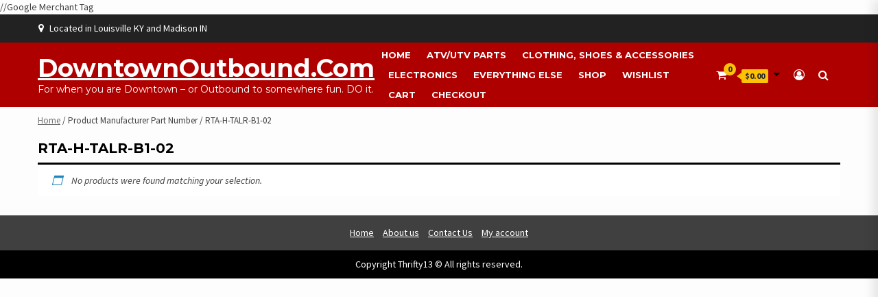

--- FILE ---
content_type: text/html; charset=UTF-8
request_url: https://downtownoutbound.com/manufacturer-part-number/rta-h-talr-b1-02/
body_size: 20891
content:
<!doctype html>
<html lang="en-US">
<head>
    <meta charset="UTF-8">
    <meta name="viewport" content="width=device-width, initial-scale=1">
    <link rel="profile" href="https://gmpg.org/xfn/11">
<!-- Google Tag Manager -->
<script>(function(w,d,s,l,i){w[l]=w[l]||[];w[l].push({'gtm.start':
new Date().getTime(),event:'gtm.js'});var f=d.getElementsByTagName(s)[0],
j=d.createElement(s),dl=l!='dataLayer'?'&l='+l:'';j.async=true;j.src=
'https://www.googletagmanager.com/gtm.js?id='+i+dl;f.parentNode.insertBefore(j,f);
})(window,document,'script','dataLayer','GTM-KHR8PB6');</script>
<!-- End Google Tag Manager -->
    <title>RTA-H-TALR-B1-02 &#8211; DowntownOutbound.com</title>
<meta name='robots' content='max-image-preview:large' />
	<style>img:is([sizes="auto" i], [sizes^="auto," i]) { contain-intrinsic-size: 3000px 1500px }</style>
	<link rel='dns-prefetch' href='//cdnjs.cloudflare.com' />
<link rel='dns-prefetch' href='//fonts.googleapis.com' />
<link rel="alternate" type="application/rss+xml" title="DowntownOutbound.com &raquo; Feed" href="https://downtownoutbound.com/feed/" />
<link rel="alternate" type="application/rss+xml" title="DowntownOutbound.com &raquo; Comments Feed" href="https://downtownoutbound.com/comments/feed/" />
<link rel="alternate" type="application/rss+xml" title="DowntownOutbound.com &raquo; RTA-H-TALR-B1-02 Manufacturer Part Number Feed" href="https://downtownoutbound.com/manufacturer-part-number/rta-h-talr-b1-02/feed/" />
<script type="text/javascript">
/* <![CDATA[ */
window._wpemojiSettings = {"baseUrl":"https:\/\/s.w.org\/images\/core\/emoji\/16.0.1\/72x72\/","ext":".png","svgUrl":"https:\/\/s.w.org\/images\/core\/emoji\/16.0.1\/svg\/","svgExt":".svg","source":{"concatemoji":"https:\/\/downtownoutbound.com\/wp-includes\/js\/wp-emoji-release.min.js?ver=1ea61ac4044cc24c9e52dd536f651aa9"}};
/*! This file is auto-generated */
!function(s,n){var o,i,e;function c(e){try{var t={supportTests:e,timestamp:(new Date).valueOf()};sessionStorage.setItem(o,JSON.stringify(t))}catch(e){}}function p(e,t,n){e.clearRect(0,0,e.canvas.width,e.canvas.height),e.fillText(t,0,0);var t=new Uint32Array(e.getImageData(0,0,e.canvas.width,e.canvas.height).data),a=(e.clearRect(0,0,e.canvas.width,e.canvas.height),e.fillText(n,0,0),new Uint32Array(e.getImageData(0,0,e.canvas.width,e.canvas.height).data));return t.every(function(e,t){return e===a[t]})}function u(e,t){e.clearRect(0,0,e.canvas.width,e.canvas.height),e.fillText(t,0,0);for(var n=e.getImageData(16,16,1,1),a=0;a<n.data.length;a++)if(0!==n.data[a])return!1;return!0}function f(e,t,n,a){switch(t){case"flag":return n(e,"\ud83c\udff3\ufe0f\u200d\u26a7\ufe0f","\ud83c\udff3\ufe0f\u200b\u26a7\ufe0f")?!1:!n(e,"\ud83c\udde8\ud83c\uddf6","\ud83c\udde8\u200b\ud83c\uddf6")&&!n(e,"\ud83c\udff4\udb40\udc67\udb40\udc62\udb40\udc65\udb40\udc6e\udb40\udc67\udb40\udc7f","\ud83c\udff4\u200b\udb40\udc67\u200b\udb40\udc62\u200b\udb40\udc65\u200b\udb40\udc6e\u200b\udb40\udc67\u200b\udb40\udc7f");case"emoji":return!a(e,"\ud83e\udedf")}return!1}function g(e,t,n,a){var r="undefined"!=typeof WorkerGlobalScope&&self instanceof WorkerGlobalScope?new OffscreenCanvas(300,150):s.createElement("canvas"),o=r.getContext("2d",{willReadFrequently:!0}),i=(o.textBaseline="top",o.font="600 32px Arial",{});return e.forEach(function(e){i[e]=t(o,e,n,a)}),i}function t(e){var t=s.createElement("script");t.src=e,t.defer=!0,s.head.appendChild(t)}"undefined"!=typeof Promise&&(o="wpEmojiSettingsSupports",i=["flag","emoji"],n.supports={everything:!0,everythingExceptFlag:!0},e=new Promise(function(e){s.addEventListener("DOMContentLoaded",e,{once:!0})}),new Promise(function(t){var n=function(){try{var e=JSON.parse(sessionStorage.getItem(o));if("object"==typeof e&&"number"==typeof e.timestamp&&(new Date).valueOf()<e.timestamp+604800&&"object"==typeof e.supportTests)return e.supportTests}catch(e){}return null}();if(!n){if("undefined"!=typeof Worker&&"undefined"!=typeof OffscreenCanvas&&"undefined"!=typeof URL&&URL.createObjectURL&&"undefined"!=typeof Blob)try{var e="postMessage("+g.toString()+"("+[JSON.stringify(i),f.toString(),p.toString(),u.toString()].join(",")+"));",a=new Blob([e],{type:"text/javascript"}),r=new Worker(URL.createObjectURL(a),{name:"wpTestEmojiSupports"});return void(r.onmessage=function(e){c(n=e.data),r.terminate(),t(n)})}catch(e){}c(n=g(i,f,p,u))}t(n)}).then(function(e){for(var t in e)n.supports[t]=e[t],n.supports.everything=n.supports.everything&&n.supports[t],"flag"!==t&&(n.supports.everythingExceptFlag=n.supports.everythingExceptFlag&&n.supports[t]);n.supports.everythingExceptFlag=n.supports.everythingExceptFlag&&!n.supports.flag,n.DOMReady=!1,n.readyCallback=function(){n.DOMReady=!0}}).then(function(){return e}).then(function(){var e;n.supports.everything||(n.readyCallback(),(e=n.source||{}).concatemoji?t(e.concatemoji):e.wpemoji&&e.twemoji&&(t(e.twemoji),t(e.wpemoji)))}))}((window,document),window._wpemojiSettings);
/* ]]> */
</script>
<link rel='stylesheet' id='wp-components-css' href='https://downtownoutbound.com/wp-includes/css/dist/components/style.min.css?ver=1ea61ac4044cc24c9e52dd536f651aa9' type='text/css' media='all' />
<link rel='stylesheet' id='flexible-shipping-ups-blocks-integration-frontend-css' href='https://downtownoutbound.com/wp-content/plugins/flexible-shipping-ups/build/point-selection-block-frontend.css?ver=1761845323' type='text/css' media='all' />
<link rel='stylesheet' id='flexible-shipping-ups-blocks-integration-editor-css' href='https://downtownoutbound.com/wp-content/plugins/flexible-shipping-ups/build/point-selection-block.css?ver=1761845323' type='text/css' media='all' />
<style id='wp-emoji-styles-inline-css' type='text/css'>

	img.wp-smiley, img.emoji {
		display: inline !important;
		border: none !important;
		box-shadow: none !important;
		height: 1em !important;
		width: 1em !important;
		margin: 0 0.07em !important;
		vertical-align: -0.1em !important;
		background: none !important;
		padding: 0 !important;
	}
</style>
<link rel='stylesheet' id='wp-block-library-css' href='https://downtownoutbound.com/wp-includes/css/dist/block-library/style.min.css?ver=1ea61ac4044cc24c9e52dd536f651aa9' type='text/css' media='all' />
<style id='classic-theme-styles-inline-css' type='text/css'>
/*! This file is auto-generated */
.wp-block-button__link{color:#fff;background-color:#32373c;border-radius:9999px;box-shadow:none;text-decoration:none;padding:calc(.667em + 2px) calc(1.333em + 2px);font-size:1.125em}.wp-block-file__button{background:#32373c;color:#fff;text-decoration:none}
</style>
<link rel='stylesheet' id='amazon-payments-advanced-blocks-log-out-banner-css' href='https://downtownoutbound.com/wp-content/plugins/woocommerce-gateway-amazon-payments-advanced/build/js/blocks/log-out-banner/style-index.css?ver=7b7a8388c5cd363f116c' type='text/css' media='all' />
<style id='global-styles-inline-css' type='text/css'>
:root{--wp--preset--aspect-ratio--square: 1;--wp--preset--aspect-ratio--4-3: 4/3;--wp--preset--aspect-ratio--3-4: 3/4;--wp--preset--aspect-ratio--3-2: 3/2;--wp--preset--aspect-ratio--2-3: 2/3;--wp--preset--aspect-ratio--16-9: 16/9;--wp--preset--aspect-ratio--9-16: 9/16;--wp--preset--color--black: #000000;--wp--preset--color--cyan-bluish-gray: #abb8c3;--wp--preset--color--white: #ffffff;--wp--preset--color--pale-pink: #f78da7;--wp--preset--color--vivid-red: #cf2e2e;--wp--preset--color--luminous-vivid-orange: #ff6900;--wp--preset--color--luminous-vivid-amber: #fcb900;--wp--preset--color--light-green-cyan: #7bdcb5;--wp--preset--color--vivid-green-cyan: #00d084;--wp--preset--color--pale-cyan-blue: #8ed1fc;--wp--preset--color--vivid-cyan-blue: #0693e3;--wp--preset--color--vivid-purple: #9b51e0;--wp--preset--gradient--vivid-cyan-blue-to-vivid-purple: linear-gradient(135deg,rgba(6,147,227,1) 0%,rgb(155,81,224) 100%);--wp--preset--gradient--light-green-cyan-to-vivid-green-cyan: linear-gradient(135deg,rgb(122,220,180) 0%,rgb(0,208,130) 100%);--wp--preset--gradient--luminous-vivid-amber-to-luminous-vivid-orange: linear-gradient(135deg,rgba(252,185,0,1) 0%,rgba(255,105,0,1) 100%);--wp--preset--gradient--luminous-vivid-orange-to-vivid-red: linear-gradient(135deg,rgba(255,105,0,1) 0%,rgb(207,46,46) 100%);--wp--preset--gradient--very-light-gray-to-cyan-bluish-gray: linear-gradient(135deg,rgb(238,238,238) 0%,rgb(169,184,195) 100%);--wp--preset--gradient--cool-to-warm-spectrum: linear-gradient(135deg,rgb(74,234,220) 0%,rgb(151,120,209) 20%,rgb(207,42,186) 40%,rgb(238,44,130) 60%,rgb(251,105,98) 80%,rgb(254,248,76) 100%);--wp--preset--gradient--blush-light-purple: linear-gradient(135deg,rgb(255,206,236) 0%,rgb(152,150,240) 100%);--wp--preset--gradient--blush-bordeaux: linear-gradient(135deg,rgb(254,205,165) 0%,rgb(254,45,45) 50%,rgb(107,0,62) 100%);--wp--preset--gradient--luminous-dusk: linear-gradient(135deg,rgb(255,203,112) 0%,rgb(199,81,192) 50%,rgb(65,88,208) 100%);--wp--preset--gradient--pale-ocean: linear-gradient(135deg,rgb(255,245,203) 0%,rgb(182,227,212) 50%,rgb(51,167,181) 100%);--wp--preset--gradient--electric-grass: linear-gradient(135deg,rgb(202,248,128) 0%,rgb(113,206,126) 100%);--wp--preset--gradient--midnight: linear-gradient(135deg,rgb(2,3,129) 0%,rgb(40,116,252) 100%);--wp--preset--font-size--small: 13px;--wp--preset--font-size--medium: 20px;--wp--preset--font-size--large: 36px;--wp--preset--font-size--x-large: 42px;--wp--preset--spacing--20: 0.44rem;--wp--preset--spacing--30: 0.67rem;--wp--preset--spacing--40: 1rem;--wp--preset--spacing--50: 1.5rem;--wp--preset--spacing--60: 2.25rem;--wp--preset--spacing--70: 3.38rem;--wp--preset--spacing--80: 5.06rem;--wp--preset--shadow--natural: 6px 6px 9px rgba(0, 0, 0, 0.2);--wp--preset--shadow--deep: 12px 12px 50px rgba(0, 0, 0, 0.4);--wp--preset--shadow--sharp: 6px 6px 0px rgba(0, 0, 0, 0.2);--wp--preset--shadow--outlined: 6px 6px 0px -3px rgba(255, 255, 255, 1), 6px 6px rgba(0, 0, 0, 1);--wp--preset--shadow--crisp: 6px 6px 0px rgba(0, 0, 0, 1);}:where(.is-layout-flex){gap: 0.5em;}:where(.is-layout-grid){gap: 0.5em;}body .is-layout-flex{display: flex;}.is-layout-flex{flex-wrap: wrap;align-items: center;}.is-layout-flex > :is(*, div){margin: 0;}body .is-layout-grid{display: grid;}.is-layout-grid > :is(*, div){margin: 0;}:where(.wp-block-columns.is-layout-flex){gap: 2em;}:where(.wp-block-columns.is-layout-grid){gap: 2em;}:where(.wp-block-post-template.is-layout-flex){gap: 1.25em;}:where(.wp-block-post-template.is-layout-grid){gap: 1.25em;}.has-black-color{color: var(--wp--preset--color--black) !important;}.has-cyan-bluish-gray-color{color: var(--wp--preset--color--cyan-bluish-gray) !important;}.has-white-color{color: var(--wp--preset--color--white) !important;}.has-pale-pink-color{color: var(--wp--preset--color--pale-pink) !important;}.has-vivid-red-color{color: var(--wp--preset--color--vivid-red) !important;}.has-luminous-vivid-orange-color{color: var(--wp--preset--color--luminous-vivid-orange) !important;}.has-luminous-vivid-amber-color{color: var(--wp--preset--color--luminous-vivid-amber) !important;}.has-light-green-cyan-color{color: var(--wp--preset--color--light-green-cyan) !important;}.has-vivid-green-cyan-color{color: var(--wp--preset--color--vivid-green-cyan) !important;}.has-pale-cyan-blue-color{color: var(--wp--preset--color--pale-cyan-blue) !important;}.has-vivid-cyan-blue-color{color: var(--wp--preset--color--vivid-cyan-blue) !important;}.has-vivid-purple-color{color: var(--wp--preset--color--vivid-purple) !important;}.has-black-background-color{background-color: var(--wp--preset--color--black) !important;}.has-cyan-bluish-gray-background-color{background-color: var(--wp--preset--color--cyan-bluish-gray) !important;}.has-white-background-color{background-color: var(--wp--preset--color--white) !important;}.has-pale-pink-background-color{background-color: var(--wp--preset--color--pale-pink) !important;}.has-vivid-red-background-color{background-color: var(--wp--preset--color--vivid-red) !important;}.has-luminous-vivid-orange-background-color{background-color: var(--wp--preset--color--luminous-vivid-orange) !important;}.has-luminous-vivid-amber-background-color{background-color: var(--wp--preset--color--luminous-vivid-amber) !important;}.has-light-green-cyan-background-color{background-color: var(--wp--preset--color--light-green-cyan) !important;}.has-vivid-green-cyan-background-color{background-color: var(--wp--preset--color--vivid-green-cyan) !important;}.has-pale-cyan-blue-background-color{background-color: var(--wp--preset--color--pale-cyan-blue) !important;}.has-vivid-cyan-blue-background-color{background-color: var(--wp--preset--color--vivid-cyan-blue) !important;}.has-vivid-purple-background-color{background-color: var(--wp--preset--color--vivid-purple) !important;}.has-black-border-color{border-color: var(--wp--preset--color--black) !important;}.has-cyan-bluish-gray-border-color{border-color: var(--wp--preset--color--cyan-bluish-gray) !important;}.has-white-border-color{border-color: var(--wp--preset--color--white) !important;}.has-pale-pink-border-color{border-color: var(--wp--preset--color--pale-pink) !important;}.has-vivid-red-border-color{border-color: var(--wp--preset--color--vivid-red) !important;}.has-luminous-vivid-orange-border-color{border-color: var(--wp--preset--color--luminous-vivid-orange) !important;}.has-luminous-vivid-amber-border-color{border-color: var(--wp--preset--color--luminous-vivid-amber) !important;}.has-light-green-cyan-border-color{border-color: var(--wp--preset--color--light-green-cyan) !important;}.has-vivid-green-cyan-border-color{border-color: var(--wp--preset--color--vivid-green-cyan) !important;}.has-pale-cyan-blue-border-color{border-color: var(--wp--preset--color--pale-cyan-blue) !important;}.has-vivid-cyan-blue-border-color{border-color: var(--wp--preset--color--vivid-cyan-blue) !important;}.has-vivid-purple-border-color{border-color: var(--wp--preset--color--vivid-purple) !important;}.has-vivid-cyan-blue-to-vivid-purple-gradient-background{background: var(--wp--preset--gradient--vivid-cyan-blue-to-vivid-purple) !important;}.has-light-green-cyan-to-vivid-green-cyan-gradient-background{background: var(--wp--preset--gradient--light-green-cyan-to-vivid-green-cyan) !important;}.has-luminous-vivid-amber-to-luminous-vivid-orange-gradient-background{background: var(--wp--preset--gradient--luminous-vivid-amber-to-luminous-vivid-orange) !important;}.has-luminous-vivid-orange-to-vivid-red-gradient-background{background: var(--wp--preset--gradient--luminous-vivid-orange-to-vivid-red) !important;}.has-very-light-gray-to-cyan-bluish-gray-gradient-background{background: var(--wp--preset--gradient--very-light-gray-to-cyan-bluish-gray) !important;}.has-cool-to-warm-spectrum-gradient-background{background: var(--wp--preset--gradient--cool-to-warm-spectrum) !important;}.has-blush-light-purple-gradient-background{background: var(--wp--preset--gradient--blush-light-purple) !important;}.has-blush-bordeaux-gradient-background{background: var(--wp--preset--gradient--blush-bordeaux) !important;}.has-luminous-dusk-gradient-background{background: var(--wp--preset--gradient--luminous-dusk) !important;}.has-pale-ocean-gradient-background{background: var(--wp--preset--gradient--pale-ocean) !important;}.has-electric-grass-gradient-background{background: var(--wp--preset--gradient--electric-grass) !important;}.has-midnight-gradient-background{background: var(--wp--preset--gradient--midnight) !important;}.has-small-font-size{font-size: var(--wp--preset--font-size--small) !important;}.has-medium-font-size{font-size: var(--wp--preset--font-size--medium) !important;}.has-large-font-size{font-size: var(--wp--preset--font-size--large) !important;}.has-x-large-font-size{font-size: var(--wp--preset--font-size--x-large) !important;}
:where(.wp-block-post-template.is-layout-flex){gap: 1.25em;}:where(.wp-block-post-template.is-layout-grid){gap: 1.25em;}
:where(.wp-block-columns.is-layout-flex){gap: 2em;}:where(.wp-block-columns.is-layout-grid){gap: 2em;}
:root :where(.wp-block-pullquote){font-size: 1.5em;line-height: 1.6;}
</style>
<link rel='stylesheet' id='downtownoutbound-admin-css' href='https://downtownoutbound.com/wp-content/plugins/downtownoutbound-admin/public/css/downtownoutbound-admin-public.css?ver=1.0.0' type='text/css' media='all' />
<link rel='stylesheet' id='slazzer-background-changer-css' href='https://downtownoutbound.com/wp-content/plugins/slazzer-background-changer/public/css/slazzer-background-changer-public.css?ver=3.14' type='text/css' media='all' />
<link rel='stylesheet' id='woocommerce-layout-css' href='https://downtownoutbound.com/wp-content/plugins/woocommerce/assets/css/woocommerce-layout.css?ver=10.3.4' type='text/css' media='all' />
<link rel='stylesheet' id='woocommerce-smallscreen-css' href='https://downtownoutbound.com/wp-content/plugins/woocommerce/assets/css/woocommerce-smallscreen.css?ver=10.3.4' type='text/css' media='only screen and (max-width: 768px)' />
<link rel='stylesheet' id='woocommerce-general-css' href='https://downtownoutbound.com/wp-content/plugins/woocommerce/assets/css/woocommerce.css?ver=10.3.4' type='text/css' media='all' />
<style id='woocommerce-inline-inline-css' type='text/css'>
.woocommerce form .form-row .required { visibility: visible; }
</style>
<link rel='stylesheet' id='gateway-css' href='https://downtownoutbound.com/wp-content/plugins/woocommerce-paypal-payments/modules/ppcp-button/assets/css/gateway.css?ver=2.8.0' type='text/css' media='all' />
<link rel='stylesheet' id='brands-styles-css' href='https://downtownoutbound.com/wp-content/plugins/woocommerce/assets/css/brands.css?ver=10.3.4' type='text/css' media='all' />
<link rel='stylesheet' id='dgwt-wcas-style-css' href='https://downtownoutbound.com/wp-content/plugins/ajax-search-for-woocommerce/assets/css/style.min.css?ver=1.31.0' type='text/css' media='all' />
<link rel='stylesheet' id='bootstrap-css' href='https://downtownoutbound.com/wp-content/plugins/formidable-bootstrap/css/bootstrap.min.css?ver=5.0.2' type='text/css' media='all' />
<style id='bootstrap-inline-css' type='text/css'>
ul.pagination li.dots.disabled {
				padding: 6px 8px;
				background-color: #fff;
				border: 1px solid #ddd;
			}
		.frm_pagination_cont ul.frm_pagination {
			display: flex;
		}
		.frm_pagination_cont ul.frm_pagination > li {
			margin: 0;
		}.input-group .form-control {
			margin-right: 0;
		}
</style>
<link rel='stylesheet' id='font-awesome-css' href='https://downtownoutbound.com/wp-content/plugins/elementor/assets/lib/font-awesome/css/font-awesome.min.css?ver=4.7.0' type='text/css' media='all' />
<link rel='stylesheet' id='owl-carousel-css' href='https://downtownoutbound.com/wp-content/themes/shopical-pro/assets/owl-carousel-v2/assets/owl.carousel.min.css?ver=1ea61ac4044cc24c9e52dd536f651aa9' type='text/css' media='all' />
<link rel='stylesheet' id='owl-theme-default-css' href='https://downtownoutbound.com/wp-content/themes/shopical-pro/assets/owl-carousel-v2/assets/owl.theme.default.css?ver=1ea61ac4044cc24c9e52dd536f651aa9' type='text/css' media='all' />
<link rel='stylesheet' id='sidr-css' href='https://downtownoutbound.com/wp-content/themes/shopical-pro/assets/sidr/css/jquery.sidr.dark.css?ver=1ea61ac4044cc24c9e52dd536f651aa9' type='text/css' media='all' />
<link rel='stylesheet' id='jquery-countdown-css' href='https://downtownoutbound.com/wp-content/themes/shopical-pro/assets/countdown/jquery.countdown.css?ver=1ea61ac4044cc24c9e52dd536f651aa9' type='text/css' media='all' />
<link rel='stylesheet' id='shopical-google-fonts-css' href='https://fonts.googleapis.com/css?family=Source%20Sans%20Pro:400,400i,700,700i|Montserrat:400,700&#038;subset=latin,latin-ext' type='text/css' media='all' />
<link rel='stylesheet' id='shopical-woocommerce-style-css' href='https://downtownoutbound.com/wp-content/themes/shopical-pro/woocommerce.css?ver=1ea61ac4044cc24c9e52dd536f651aa9' type='text/css' media='all' />
<style id='shopical-woocommerce-style-inline-css' type='text/css'>
@font-face {
			font-family: "star";
			src: url("https://downtownoutbound.com/wp-content/plugins/woocommerce/assets/fonts/star.eot");
			src: url("https://downtownoutbound.com/wp-content/plugins/woocommerce/assets/fonts/star.eot?#iefix") format("embedded-opentype"),
				url("https://downtownoutbound.com/wp-content/plugins/woocommerce/assets/fonts/star.woff") format("woff"),
				url("https://downtownoutbound.com/wp-content/plugins/woocommerce/assets/fonts/star.ttf") format("truetype"),
				url("https://downtownoutbound.com/wp-content/plugins/woocommerce/assets/fonts/star.svg#star") format("svg");
			font-weight: normal;
			font-style: normal;
		}
</style>
<link rel='stylesheet' id='shopical-style-css' href='https://downtownoutbound.com/wp-content/themes/shopical-pro-child/style.css?ver=1ea61ac4044cc24c9e52dd536f651aa9' type='text/css' media='all' />
<style id='shopical-style-inline-css' type='text/css'>

            #sidr,    
        .category-dropdown li.aft-category-list > ul
        {
        background-color: #ffffff;

        }

    
        
        .right-list-section .category-dropdown  > ul > li,
        .widget-title, .section-title
        {
        border-color: #ffffff;

        }

    
                .main-navigation ul.children  li,
        .main-navigation ul .sub-menu li,    
        input[type="text"], input[type="email"],
        input[type="url"], input[type="password"],
        input[type="search"], input[type="number"],
        input[type="tel"], input[type="range"],
        input[type="date"], input[type="month"],
        input[type="week"], input[type="time"],
        input[type="datetime"], input[type="datetime-local"],
        input[type="color"], textarea,select,
        #add_payment_method table.cart td.actions .coupon .input-text,
        .woocommerce-cart table.cart td.actions .coupon .input-text,
        .woocommerce-checkout table.cart td.actions .coupon .input-text,
        .select2-container--default.select2-container--focus .select2-selection--multiple,
        .select2-container--default .select2-selection--multiple,
        .select2-container--default .select2-selection--single,
        #wp-calendar tbody td,
        .style-3-search button[type="submit"],
        .woocommerce form.checkout_coupon,
        li.woocommerce-MyAccount-navigation-link,
        .woocommerce form.login,
        .woocommerce form.register,
        .woocommerce table.shop_table,
        .woocommerce table.shop_table tbody th,
        .woocommerce table.shop_table tfoot td,
        .woocommerce table.shop_table tfoot th,
        #add_payment_method #payment ul.payment_methods,
        .woocommerce-cart #payment ul.payment_methods,
        .woocommerce-checkout #payment ul.payment_methods,
        #add_payment_method .cart-collaterals .cart_totals tr td,
        #add_payment_method .cart-collaterals .cart_totals tr th,
        .woocommerce-cart .cart-collaterals .cart_totals tr td,
        .woocommerce-cart .cart-collaterals .cart_totals tr th,
        .woocommerce-checkout .cart-collaterals .cart_totals tr td,
        .woocommerce-checkout .cart-collaterals .cart_totals tr th,
        .woocommerce table.wishlist_table thead th,
        .woocommerce table.wishlist_table tbody td,
        .woocommerce table.shop_table td,
        .categories-mega-list-wrapper > span,
        .show-nested-subcategories.category-dropdown  li.aft-category-list li,
        .product_store_faq_widget .ui-accordion .ui-accordion-header,
        .product_store_faq_widget .ui-accordion .ui-accordion-content[aria-hidden="false"],
        .product_store_faq_widget .ui-accordion .ui-accordion-header[aria-expanded="true"]
        {
        border-color: #ebebeb !important;
        }

        .singlewrap:after{
            background-color: #ebebeb;
        }
        @media screen and (max-width: 991px){
            .support-wrap .singlewrap:nth-child(2), 
            .support-wrap .singlewrap:nth-child(1) {
                border-color: #ebebeb;
            }
        }
        @media screen and (max-width: 480px){
            .support-wrap .singlewrap{
                border-color: #ebebeb;
            }
        }

    
        
        body .top-header {
        background-color: #222222;

        }

    

        
        body .desktop-header {
        background-color: #23282d;

        }

    
        
        body #af-preloader

        {
        background-color: #f1f1f1;

        }

    
                body .af-spinners .af-spinner

        {
        background-color: #dd3333;

        }

    
        
        body .top-header,
        body .top-header a,
        body .top-header a:hover,
        body .top-header a:active,
        body .top-header a:visited

        {
        color: #ffffff;

        }

    
        
        a:visited,
        a{
        color: #404040;
        }

    
                body .data-bg,
        body .primary-color
        {
        background-color: #404040;
        }

        body,.woocommerce-store-notice, p.demo_store,
        .woocommerce .category-badge-wrapper span.onsale,
        .category-badge-wrapper span.onsale,
        .woocommerce nav.woocommerce-pagination ul li a:focus,
        .woocommerce nav.woocommerce-pagination ul li a:hover,
        .woocommerce nav.woocommerce-pagination ul li span.current,
        body .title-role,
        p.stars:hover a:before,
        body .section-subtitle,
        body .woocommerce-info,
        body .woocommerce-error,
        body .woocommerce-message,
        .product-wrapper ul.product-item-meta.verticle .yith-btn a:before,
        body .testi-details span.expert,
        p.stars.selected a.active:before,
        p.stars.selected a:not(.active):before,
        body .style-3-search .search-field::placeholder,
        .input-text::placeholder,
        input[type="text"]::placeholder,
        input[type="email"]::placeholder,
        input[type="url"]::placeholder,
        input[type="password"]::placeholder,
        input[type="search"]::placeholder,
        input[type="number"]::placeholder,
        input[type="tel"]::placeholder,
        input[type="range"]::placeholder,
        input[type="date"]::placeholder,
        input[type="month"]::placeholder,
        input[type="week"]::placeholder,
        input[type="time"]::placeholder,
        input[type="datetime"]::placeholder,
        input[type="datetime-local"]::placeholder,
        input[type="color"]::placeholder,
        textarea::placeholder,
        input[type="text"]:focus,
        input[type="email"]:focus,
        input[type="url"]:focus,
        input[type="password"]:focus,
        input[type="search"]:focus,
        input[type="number"]:focus,
        input[type="tel"]:focus,
        input[type="range"]:focus,
        input[type="date"]:focus,
        input[type="month"]:focus,
        input[type="week"]:focus,
        input[type="time"]:focus,
        input[type="datetime"]:focus,
        input[type="datetime-local"]:focus,
        input[type="color"]:focus,
        textarea:focus,
        input[type="text"],
        input[type="email"],
        input[type="url"],
        input[type="password"],
        input[type="search"],
        input[type="number"],
        input[type="tel"],
        input[type="range"],
        input[type="date"],
        input[type="month"],
        input[type="week"],
        input[type="time"],
        input[type="datetime"],
        input[type="datetime-local"],
        input[type="color"],
        textarea,
        ul.product-item-meta li:hover a.added_to_cart,
        #add_payment_method #payment div.payment_box,
        .woocommerce-cart #payment div.payment_box,
        .woocommerce-checkout #payment div.payment_box,
        .woocommerce nav.woocommerce-breadcrumb, nav.woocommerce-breadcrumb,
        span#select2-billing_country-container,
        ul.product-item-meta li a,
        .testimonial-slider .owl-nav button span,.owl-nav button span,
        .support-content p,
        .header-right-part .cart-shop span,
        .header-right-part .cart-shop .widget_shopping_cart_content,
        .woocommerce .widget_shopping_cart .total strong,
        .woocommerce.widget_shopping_cart .total strong,
        #wp-calendar caption,
        .widget_product_categories ul li,
        div.sharedaddy .sd-content ul li[class*='share-'] a.share-icon.no-text,
        div.sharedaddy h3.sd-title,
        footer .blog-content,
        .nav-tabs>li>a,
        #secondary .nav-tabs>li.active>a.font-family-1, 
        .site-footer .nav-tabs>li.active>a.font-family-1, 
        .nav-tabs>li.active>a.font-family-1, .nav-tabs>li.active>a,
        #sidr .aft-carousel .owl-nav button span, 
        #secondary .aft-carousel .owl-nav button span, 
        footer .aft-carousel .owl-nav button span,
        .insta-carousel .owl-nav button span, 
        .main-banner-slider .owl-nav button span,
        .aft-slider .owl-nav button span,
        .store-contact .contact-details-wrapper h5, 
        .store-faq .contact-details-wrapper h5,
        .woocommerce-info, .woocommerce-noreviews, p.no-comments,
        body .woocommerce-product-details__short-description p
        {
        color: #404040;
        }

        .prime-color li a,
        #primary-menu ul.children li a,
        #primary-menu ul.sub-menu li a,
        .main-navigation ul.children li a,
        .main-navigation ul .sub-menu li a{
        color: #404040 !important;
        }

        body .owl-theme .owl-dots .owl-dot span{
        background: #404040;
        opacity: 0.5;
        }

        body .owl-theme .owl-dots .owl-dot span:hover{
        background: #404040;
        opacity: 0.75;
        }

        body .owl-theme .owl-dots .owl-dot.active span{
        background: #404040;
        opacity: 1;
        }

        body .cat-links a,
        body .cat-links a:active,
        body .cat-links a:visited,
        body .cat-links li a,
        body .cat-links li a:active,
        body .cat-links li a:visited,
        body .entry-meta > span:after,
        body .cat-links li:after,
        body span.tagged_as a,
        body span.tagged_as a:active,
        body span.tagged_as a:visited,
        body span.posted_in a,
        body span.posted_in a:active,
        body span.posted_in a:visited,
        .section-head span.aft-view-all a,
        .entry-footer span.cat-links a, .entry-footer span.tags-links a,
        body.woocommerce div.product .woocommerce-tabs ul.tabs li a,
        .woocommerce .woocommerce-breadcrumb a, .woocommerce-breadcrumb a,
        body.woocommerce div.product .woocommerce-tabs ul.tabs li a:active,
        body.woocommerce div.product .woocommerce-tabs ul.tabs li a:visited
        {
        color: #404040;
        opacity: 0.75;
        }

        select,
        .woocommerce .quantity .qty,
        .blog-content span p,
        .insta-feed-head a .instagram-username,
        body .cat-links a:hover,
        body .cat-links li a:hover,
        body span.tagged_as a:hover,
        body span.posted_in a:hover,
        .nav-tabs>li>a:hover,
        span.price ins,
        ins,
        body.woocommerce div.product .woocommerce-tabs ul.tabs li a:hover
        {
        color: #404040;
        opacity: 1;
        }

        .woocommerce div.product .woocommerce-tabs ul.tabs li.active{
        border-color: #404040;
        }

        @media screen and (max-width: 768px){
            .aft-carousel .owl-nav button span{
                color: #404040;
            }
        }

    
        
        body .secondary-color,
        .right-list-section h3,
        .horizontal ul.product-item-meta li a:hover,
        .aft-notification-button a,
        .aft-notification-button a:hover,
        .product-wrapper ul.product-item-meta.verticle .yith-btn .yith-wcwl-wishlistexistsbrowse.show a:before,
        .woocommerce table.shop_table.cart.wishlist_table a.button:hover,
        .woocommerce table.shop_table.cart.wishlist_table a.button,
        body button,
        body input[type="button"],
        body input[type="reset"],
        body input[type="submit"],
        body .site-content .search-form .search-submit,
        body .site-footer .search-form .search-submit,
        body span.header-after:after,
        body #secondary .widget-title span:after,
        body .exclusive-posts .exclusive-now,
        body span.trending-no,
        body .wpcf7-form .wpcf7-submit,
        body #scroll-up,
        body .sale-background.no-image,
        body .shopical-post-format,
        body span.offer-time.btn-style1 a:hover,
        body .content-caption .aft-add-to-wishlist.btn-style1 a:hover,
        body ul.product-item-meta li:hover,
        .woocommerce #respond input#submit:hover,
        table.compare-list .add-to-cart td a,
        .woocommerce .widget_shopping_cart_content a.button.wc-forward,
        .woocommerce .widget_shopping_cart_content a.button.checkout,
        .yith-woocompare-widget a.compare:hover,
        .woocommerce .widget_price_filter .ui-slider .ui-slider-range,
        .style-3-search button[type="submit"]:hover,
        .woocommerce button[type="submit"]:hover,
        .woocommerce button.button,
        .woocommerce button.button.alt,
        .woocommerce a.button.alt,
        .woocommerce a.button.alt:hover,
        .woocommerce button.button:disabled:hover,
        .woocommerce button.button:disabled,
        .woocommerce button.button:disabled[disabled]:hover,
        .woocommerce button.button:disabled[disabled],
        .woocommerce button.button,
        .woocommerce button.button:hover,
        .inner-suscribe input[type=submit]:hover,
        .woocommerce-page .woocommerce-message a.button,
        .product-wrapper ul.product-item-meta.verticle .yith-btn a:hover:before,
        ul.product-item-meta li a.added_to_cart:hover,
        .btn-style1 a,
        .btn-style1 a:visited,
        .woocommerce .btn-style1 a.button,
        .btn-style1 a:focus,
        .inner-suscribe input[type=submit],
        .woocommerce .yith-woocompare-widget a.compare.button:hover,
        .yith-woocompare-widget a.compare.button:hover,
        .woocommerce .yith-woocompare-widget a.compare.button,
        .yith-woocompare-widget a.compare.button,
        body.woocommerce button.button.alt.disabled:hover,
        body.woocommerce button.button.alt.disabled,
        body.woocommerce #respond input#submit.alt:hover,
        body.woocommerce a.button.alt:hover,
        body.woocommerce button.button.alt:hover,
        body.woocommerce input.button.alt:hover,
        body.woocommerce #respond input#submit.alt,
        body.woocommerce a.button.alt,
        body.woocommerce button.button:hover,
        body.woocommerce button.button,
        body.woocommerce button.button.alt,
        body.woocommerce input.button.alt,
        body.woocommerce #respond input#submit,
        body.woocommerce button.button,
        body.woocommerce input.button,
        body.woocommerce .widget_shopping_cart_content a.button.wc-forward,
        body.woocommerce .widget_shopping_cart_content a.button.checkout,
        body .comment-form .submit,
        span.icon-box-circle,
        .header-style-3-1 .header-right-part, .header-style-3 .header-right-part,
        body input.search-submit
        {
        background: #cc0000;
        border-color: #cc0000;
        }
        .select2-container--default .select2-results__option--highlighted[aria-selected], .select2-container--default .select2-results__option--highlighted[data-selected]{
            background: #cc0000 !important;
        }


        body .product-wrapper ul.product-item-meta.verticle .yith-btn .yith-wcwl-wishlistexistsbrowse.show a:before{
        color: #fff;
        background: #cc0000;
        border-color: #cc0000;
        }

        
        #sidr .widget > ul > li a:hover, #secondary .widget > ul > li a:hover,
        p.woocommerce-store-notice.demo_store a.woocommerce-store-notice__dismiss-link,
        .woocommerce a.woocommerce-Button.button,
        .woocommerce a.woocommerce-button.button,
        a.sidr-class-sidr-button-close,
        a.shipping-calculator-button,
        body a:hover,
        body a:focus,
        span.read-more-faq a,
        #wp-calendar tbody td#today,
        body a:active
        {
        color: #cc0000;
        }


        body #loader:after {

        border-left-color: #cc0000;

        }

        span.aft-thumbnail-wrapper.data-bg.data-bg-hover.active{
        border: 2px solid #cc0000;
        }

        @media screen and (max-width: 991px){
            div[class*=header-style-] .header-right-part,
            .header-style-3-1.header-style-compress .header-right-part{
                background: #cc0000;
            }

        }

    

                
        body.single-product .yith-wcwl-wishlistexistsbrowse a:before,
        body.single-product .yith-wcwl-wishlistaddedbrowse a:before,    
        .content-caption .product-item-meta.add-to-cart-button.extended-af ul.product-item-meta-always-visible li .yith-wcwl-wishlistexistsbrowse.show a,
        .product-item-meta.add-to-cart-button.extended-af ul.product-item-meta-always-visible li .yith-wcwl-wishlistexistsbrowse.show a,
        .content-caption .product-item-meta.add-to-cart-button.extended-af ul.product-item-meta-always-visible li .yith-wcwl-wishlistaddedbrowse.show a,
        .product-item-meta.add-to-cart-button.extended-af ul.product-item-meta-always-visible li
        .yith-wcwl-wishlistaddedbrowse.show a,
        .content-caption .product-item-meta.add-to-cart-button.extended-af ul.product-item-meta-always-visible li a,
        .woocommerce ul.products li.product .price del,
        .product-item-meta.add-to-cart-button.extended-af ul.product-item-meta-always-visible li a,
        body footer.site-footer ul.product-item-meta-always-visible li a:visited,
        body footer.site-footer ul.product-item-meta-always-visible li a,
        body ul.product-item-meta-always-visible li a:visited,
        body ul.product-item-meta-always-visible li a,
        .woocommerce ul.products li.product ul.product-item-meta-always-visible li a.button,
        .woocommerce ul.product-item-meta-always-visible li a.button,    
        .product-wrapper .yith-wcwl-add-to-wishlist .yith-wcwl-wishlistexistsbrowse.show a,
        .product-wrapper .yith-wcwl-add-to-wishlist .yith-wcwl-wishlistaddedbrowse.show a,    
        .default-add-to-cart-button a,
        .add-to-cart-button a.added_to_cart:before,
        .woocommerce ul.products li.product .price,
        .woocommerce .default-add-to-cart-button a.button,
        .woocommerce div.product p.price, .woocommerce div.product span.price,
        span.price,.price del
        {
        color: #cc0000;
        }
    

        
        .tertiary-background-color,
        .right-list-section .tertiary-background-color,
        .aft-tertiary-background-color,
        p.demo_store,
        .woocommerce-store-notice,
        #add_payment_method #payment,
        .woocommerce-cart #payment,
        .woocommerce-checkout #payment,
        .shopical_video_slider_widget,
        .right-list-section .category-dropdown,
        .store-contact .contact-details-wrapper h5,
        .store-faq .contact-details-wrapper h5,
        .shopical_store_brands_widget,
        .product_store_faq_widget{

        background-color: #e6e6e6;

        }

    

        
        input[type="text"],
        input[type="email"],
        input[type="url"],
        input[type="password"],
        input[type="search"],
        input[type="number"],
        input[type="tel"],
        input[type="range"],
        input[type="date"],
        input[type="month"],
        input[type="week"],
        input[type="time"],
        input[type="datetime"],
        input[type="datetime-local"],
        input[type="color"],
        textarea,    
        .select2-container--default .select2-selection--multiple,
        .select2-container--default .select2-selection--single,
        .woocommerce table.shop_table, body.woocommerce-js form.woocommerce-checkout, body.woocommerce-js form.woocommerce-cart-form,
        .horizontal ul.product-item-meta li a,
        select option,
        .product_store_faq_widget .ui-accordion .ui-accordion-header,
        .product_store_faq_widget .ui-accordion .ui-accordion-content,
        .product_store_faq_widget form,
        .product_store_contact_widget form,
        .testimonial-single .testi-details,
        .insta-details,
        .latest-reviews-single,
        .shopical-product-summary-wrap,
        .categories-mega-list-wrapper,
        .category-dropdown.show-nested-subcategories li.aft-category-list > ul,
        .woocommerce nav.woocommerce-pagination ul li a, .woocommerce nav.woocommerce-pagination ul li span,
        .woocommerce nav.woocommerce-pagination ul li a:focus, .woocommerce nav.woocommerce-pagination ul li a:hover, .woocommerce nav.woocommerce-pagination ul li span.current,
        .woocommerce-MyAccount-content, nav.woocommerce-MyAccount-navigation,
        .main-navigation .menu ul ul, .main-navigation ul .sub-menu,
        .panel,
        .woocommerce-message, address,
        .woocommerce ul.woocommerce-error,
        .woocommerce-info,
        .top-cart-content.primary-bgcolor,
        .account-user .af-my-account-menu,
        .lang-curr .aft-language-currency-switcher,
        .entry-wrapper,
        .comments-area,
        .woocommerce-tabs.wc-tabs-wrapper,
        .posts_latest_widget .blog-details,
        .woocommerce ul.products li.product-category.product > a,
        .product-wrapper ul.product-item-meta.verticle .yith-btn a:before,
        .site-footer .owl-theme .owl-dots .owl-dot span,
        .site-footer .owl-theme .owl-dots .owl-dot:hover span,
        .site-footer .owl-theme .owl-dots .owl-dot.active span,
        .main-banner-slider.owl-theme .owl-dots .owl-dot span,
        .main-banner-slider.owl-theme .owl-dots .owl-dot:hover span,
        .main-banner-slider.owl-theme .owl-dots .owl-dot.active span,
        .left-grid-section.owl-theme .owl-dots .owl-dot span,
        .left-grid-section.owl-theme .owl-dots .owl-dot:hover span,
        .left-grid-section.owl-theme .owl-dots .owl-dot.active span,
        .content-caption .product-item-meta.add-to-cart-button.extended-af ul.product-item-meta-always-visible li a:after,
        .product-item-meta.add-to-cart-button.extended-af ul.product-item-meta-always-visible li a:after,
        ul.product-item-meta li,
        #wp-calendar tbody td,
        #wp-calendar tbody td#today,
        .instagram .insta-feed-head a,
        ul.product-item-meta li a.added_to_cart,
        .woocommerce form.checkout_coupon,
        .woocommerce form.login,
        .woocommerce form.register,
        #sidr .aft-carousel .owl-nav button span, 
        #secondary .aft-carousel .owl-nav button span, 
        footer .aft-carousel .owl-nav button span,
        .aft-slider .owl-nav button span,
        #add_payment_method #payment div.payment_box,
        .woocommerce-cart #payment div.payment_box,
        .woocommerce-checkout #payment div.payment_box,
        #yith-quick-view-modal .yith-wcqv-main,
        #yith-wcwl-popup-message,
        body .product-wrapper
        {
        background-color: #ffffff;
        }

        #add_payment_method #payment div.payment_box::before,
        .woocommerce-cart #payment div.payment_box::before,
        .woocommerce-checkout #payment div.payment_box::before{
        border-bottom: 1em solid #ffffff;
        }

        @media screen and (max-width: 768px){
            .aft-carousel .owl-nav button span{
                background-color: #ffffff;
            }
        }

    
        
            .style-3-search,
        .style-3-search .search-field,
        .style-3-search button {
        background-color: #ffffff;
        }
    
            body .style-3-search button[type="submit"],
        body .style-3-search .search-field,
        body .style-3-search input[type="search"],
        body .style-3-search input[type="search"]::placeholder,
        body .style-3-search .cate-dropdown {
        color: #404040;
        }
    

                .style-3-search .cate-dropdown, 
        .woocommerce .style-3-search button[type="submit"], 
        .style-3-search button, 
        .style-3-search{
        border-color: #ebebeb;
        }
    

        
        body h1,
        body h2,
        body h2 span,
        body h3,
        body h4,
        body h5,
        body h6,
        body #primary .widget-title,
        body .section-title,
        body #sidr .widget-title,
        body #secondary .widget-title,
        body .page-title,
        body.blog h1.page-title,
        body.archive h1.page-title,
        body.woocommerce-js article .entry-title,
        body.blog article h2 a,
        body.archive article h2 a
        {
        color: #000000;

        }
    
        
        .aft-notification-title,
        .right-list-section h4,
        .right-list-section .category-dropdown > ul > li > a,
        .right-list-section .category-dropdown > ul > li > a > h4,
        .woocommerce .woocommerce-widget-layered-nav-list .woocommerce-widget-layered-nav-list__item a,
        .woocommerce .woocommerce-widget-layered-nav-list .woocommerce-widget-layered-nav-list__item span,
        body .product-title a,
        .woocommerce ul li .product-title a,
        .woocommerce ul.products li.product .woocommerce-loop-category__title,
        .woocommerce-page ul.products li.product .woocommerce-loop-category__title,
        body .product_store_faq_widget .ui-accordion .ui-accordion-header,
        body .product_store_faq_widget .ui-accordion .ui-accordion-header[aria-expanded="true"],
        body .product_store_faq_widget .ui-accordion .ui-accordion-header[aria-expanded="true"]:before,
        body .product_store_faq_widget .ui-accordion .ui-accordion-header.ui-accordion-header-active,
        body .product_store_faq_widget .ui-accordion .ui-accordion-header:hover,
        body .support-content h5,
        body .blog-title h4 a,
        .insta-details,
        p.insta-desc,
        .woocommerce ul.product_list_widget li a,
        body.single-product .entry-summary .button.compare,
        body.single-product .entry-summary .yith-wcwl-add-to-wishlist a,
        body.single-product .entry-summary .yith-wcwl-wishlistexistsbrowse a:before, 
        body.single-product .entry-summary .yith-wcwl-wishlistaddedbrowse a:before,
        body h3.article-title.article-title-1 a:visited,
        body .trending-posts-carousel h3.article-title a:visited,
        body .exclusive-slides a:visited,
        #sidr .widget > ul > li a,
        #secondary .widget > ul > li a
        {
        color: #404040;
        opacity: 1;
        }
    

        
        .woocommerce table.shop_table.cart.wishlist_table a.button,
        .woocommerce table.shop_table.cart.wishlist_table a.button:hover,
        ul.product-item-meta li a.added_to_cart:hover,
        .inner-suscribe input[type=submit]:hover,
        .woocommerce #respond input#submit,
        .woocommerce #respond input#submit:hover,
        .comment-form .submit, input.search-submit,
        .comment-form .submit:hover, input.search-submit:hover,
        .horizontal ul.product-item-meta li a:hover,
        .aft-notification-button a:hover,
        .aft-notification-button a,
        span.offer-time.btn-style1 a,
        body .sale-title,
        .main-banner-slider .content-caption .cat-links li a,
        .product-slider .content-caption,
        .product-slider .content-caption .cat-links a,
        .product-slider .content-caption .product-title a,
        .content-caption span.woocommerce-Price-amount.amount,
        .content-caption span.price del,
        .content-caption span.price ins,
        .caption-heading .cap-title a,
        .content-caption .content-desc,
        body .sale-info span.item-count,
        .whit-col span,
        body .shopical_social_mailchimp_widget h4.section-title,
        body #primary .call-to-action .widget-title.section-title,
        body .shopical_social_mailchimp_widget .section-subtitle,
        .mail-wrappper .section-subtitle,
        body .call-to-action,
        body .call-to-action .section-title,
        body .call-to-action .section-subtitle,
        body .sale-single-wrap
        {
        color: #ffffff !important;
        }

        span.offer-time.btn-style1 a{
        border-color: #ffffff;
        }

    
    

    
        body h1,
        body h2,
        body h2 span,
        body h3,
        body h4,
        body h5,
        body h6,
        #scroll-up i,
        .nav-tabs>li>a,
        .blog-title h4,
        div#respond h3#reply-title,
        .site-footer .widget-title,
        .site-footer .section-title,
        .caption-heading .cap-title,
        .widget-title, .section-title,
        span.item-metadata.posts-author a,
        .section-head span.aft-view-all a,
        body.archive .content-area .page-title,
        .woocommerce div.product .product_title,
        body header.entry-header h1.entry-title,
        .tabbed-container .tab-content .article-title-1 a,
        #secondary .widget ul.article-item li .article-title-1 a,
        .product_store_faq_widget .ui-accordion .ui-accordion-header,
        body.search-results .content-area .header-title-wrapper .page-title
        {
        font-weight: 700;
        }

    
    
        p,
        body h1,
        body h2,
        body h2 span,
        body h3,
        body h4,
        body h5,
        body h6 ,
        .blog-title h4,
        body .title-role,
        div#respond h3#reply-title,
        .site-footer .widget-title,
        .site-footer .section-title,
        .caption-heading .cap-title,
        .widget-title, .section-title,
        .contact-details span,
        body .section-subtitle,
        body .woocommerce-info,
        body .woocommerce-error,
        body .woocommerce-message,
        .aft-schedule-note-section,
        .widget-title, .section-title,
        body .testi-details span.expert,
        .product_store_faq_widget .blog-details,
        body.woocommerce ul.products li.product .price del,
        body .product_store_faq_widget .ui-accordion .ui-accordion-header
        {
        line-height: 1.3;
        }

    
    
        
        .header-style-3-1 .navigation-section-wrapper,
        .header-style-3 .navigation-section-wrapper
        {
        background-color: #af0000;
        }

        @media screen and (max-width: 992em){

            .main-navigation .menu .menu-mobile{
                background-color: #af0000;
            }

        }

    

        
        #primary-menu  ul > li > a,
        .main-navigation li a:hover, 
        .main-navigation ul.menu > li > a,
        #primary-menu  ul > li > a:visited,
        .main-navigation ul.menu > li > a:visited,
        .main-navigation .menu.menu-mobile > li > a,
        .main-navigation .menu.menu-mobile > li > a:hover, 
        .header-style-3-1.header-style-compress .main-navigation .menu ul.menu-desktop > li > a
        {
        color: #ffffff;
        }

        .ham,.ham:before, .ham:after
        {
        background-color: #ffffff;
        }

        @media screen and (max-width: 992em){

            .main-navigation .menu .menu-mobile li a i:before, 
            .main-navigation .menu .menu-mobile li a i:after{
                background-color: #ffffff;
            }

        }

    
        
        .main-navigation .menu-desktop > li > a:before ,    
        .main-navigation .menu > li > a:before,
        .menu-description
        {
        background: #ffc107;
        }

        .menu-description:after
        {
        border-top: 5px solid #ffc107;
        }

    
        
        .menu-description
        {
        color: #23282d;
        }

    

        
        .right-list-section .category-dropdown .product-loop-wrapper span.onsale,    
        body .express-off-canvas-panel a.offcanvas-nav i,
        .posts_latest_widget .posts-date,
        span.offer-date-counter > span,
        body span.title-note span,
        body .badge-wrapper span.onsale,
        body span.product-count span.item-texts,
        body .post-thumbnail-wrap .posts-date,
        body .posts_latest_widget .posts-date
        {
        background: #ffc107;
        }
        body .gbl-bdge-bck-c{
        background: #ffc107 !important;
        }

        span.offer-date-counter > span{
        border-color: #ffc107;
        }

        body span.title-note span:after
        {
        border-top: 5px solid #ffc107;
        }

        body span.product-count span.item-texts:after{
        border-top: 10px solid #ffc107;
        }

        body .gbl-bdge-bck-c:before
        {
        border-right: 7px solid #ffc107 !important;
        }
        body.rtl .gbl-bdge-bck-c:before
        {
        border-right: none !important;
        border-left: 7px solid #ffc107 !important;
        }

    
        
        .right-list-section .category-dropdown .product-loop-wrapper span.onsale,    
        body .badge-wrapper span.onsale,
        span.offer-date-counter > span .text,
        span.offer-date-counter > span .number,
        span.offer-date-counter > span,
        .badge-wrapper .onsale,
        .woocommerce span.onsale,
        span.product-count span.item-texts,
        span.title-note,
        body .post-thumbnail-wrap .posts-date,
        body .posts_latest_widget .posts-date
        {
        color: #23282d ;
        }
        body .gbl-bdge-bck-c{
        color: #23282d !important;
        }

    

        
        body .slider-figcaption-1 .slide-title a,
        body .categorized-story .title-heading .article-title-2 a,
        body .full-plus-list .spotlight-post:first-of-type figcaption h3 a{
        color: #ffffff;
        }

        body .slider-figcaption-1 .slide-title a:visited,
        body .categorized-story .title-heading .article-title-2 a:visited,
        body .full-plus-list .spotlight-post:first-of-type figcaption h3 a:visited{
        color: #ffffff;
        }

    
        
        
        body,
        body button,
        body input,
        body select,
        body optgroup,
        div.sharedaddy h3.sd-title,
        body textarea {
        font-family: Source Sans Pro !important;
        }

    
        
        body h1,
        body h2,
        body h3,
        body h4,
        body h5,
        body h6,
        body .main-navigation a,
        .account-user .af-my-account-menu li a,
        body .font-family-1,
        body .site-description,
        body .trending-posts-line,
        body .exclusive-posts,
        body .widget-title,
        body .section-title,
        body .em-widget-subtitle,
        body .grid-item-metadata .item-metadata,
        body .af-navcontrols .slide-count,
        body .figure-categories .cat-links,
        body .nav-links a {
        font-family: Montserrat;
        }

    
    


    
        body footer.site-footer .primary-footer {
        background: #1f2125;

        }

    

        
        body footer.site-footer .primary-footer,
        body footer.site-footer ins,
        body footer.site-footer .primary-footer .widget-title span,
        body footer.site-footer .primary-footer .site-title a,
        body footer.site-footer .primary-footer .site-description,
        body footer.site-footer .primary-footer a {
        color: #ffffff;

        }

        footer.site-footer .primary-footer .social-widget-menu ul li a,
        footer.site-footer .primary-footer .em-author-details ul li a,
        footer.site-footer .primary-footer .tagcloud a
        {
        border-color: #ffffff;
        }

        footer.site-footer .primary-footer a:visited {
        color: #ffffff;
        }

    
        
        body footer.site-footer .secondary-footer {
        background: #404040;

        }

    

        
        body footer.site-footer .secondary-footer .footer-navigation a{
        color: #ffffff;

        }

    
                body footer.site-footer .site-info {
        background: #000000;

        }

    
                body footer.site-footer .site-info,
        footer.site-footer .site-info-wrap,
        body footer.site-footer .site-info a {
        color: #ffffff;

        }

    
                body .social-mailchimp {
        background: #1f2125;

        }

    

        
        body .mc4wp-form-fields input[type="text"], body .mc4wp-form-fields input[type="email"] {
        border-color: #4d5b73;

        }

    
        @media only screen and (min-width: 1025px) and (max-width: 1599px) {

        
        body .main-banner-slider .caption-heading .cap-title {
        font-size: 48px;

        }
            }


        
        body.woocommerce div.product .product_title,
        body span.header-after,
        body.archive .content-area .page-title,
        body.search-results .content-area .header-title-wrapper .page-title,
        body header.entry-header h1.entry-title,
        body .sale-info span.product-count,
        body .sale-title
        {
        font-size: 20px;
        }

    

        
        h2.entry-title,
        .cart_totals h2,
        h2.comments-title,
        .support-content h5,
        #sidr .widget-title,
        div#respond h3#reply-title,
        section.related.products h2,
        body #sidr span.header-after,
        body #secondary .widget-title span,
        body footer .widget-title .header-after
        {
        font-size: 18px;
        }

    
        
        .nav-tabs>li>a,
        body .product_store_faq_widget .ui-accordion .ui-accordion-header,
        {
        font-size: 16px;
        }

    

        
</style>
<link rel='stylesheet' id='jquery-auto-complete-css' href='https://cdnjs.cloudflare.com/ajax/libs/jquery-autocomplete/1.0.7/jquery.auto-complete.css?ver=1.0.7' type='text/css' media='all' />
<link rel='stylesheet' id='wc-pb-checkout-blocks-css' href='https://downtownoutbound.com/wp-content/plugins/woocommerce-product-bundles/assets/css/frontend/checkout-blocks.css?ver=7.0.2' type='text/css' media='all' />
<link rel='stylesheet' id='wc-bundle-style-css' href='https://downtownoutbound.com/wp-content/plugins/woocommerce-product-bundles/assets/css/frontend/woocommerce.css?ver=7.0.2' type='text/css' media='all' />
<script type="text/javascript" src="https://downtownoutbound.com/wp-includes/js/jquery/jquery.min.js?ver=3.7.1" id="jquery-core-js"></script>
<script type="text/javascript" src="https://downtownoutbound.com/wp-includes/js/jquery/jquery-migrate.min.js?ver=3.4.1" id="jquery-migrate-js"></script>
<script type="text/javascript" src="https://downtownoutbound.com/wp-content/plugins/downtownoutbound-admin/public/js/downtownoutbound-admin-public.js?ver=1.0.0" id="downtownoutbound-admin-js"></script>
<script type="text/javascript" id="slazzer-background-changer-js-extra">
/* <![CDATA[ */
var apAjax = {"ajaxurl":"https:\/\/downtownoutbound.com\/wp-admin\/admin-ajax.php"};
/* ]]> */
</script>
<script type="text/javascript" src="https://downtownoutbound.com/wp-content/plugins/slazzer-background-changer/public/js/slazzer-background-changer-public.js?ver=3.14" id="slazzer-background-changer-js"></script>
<script type="text/javascript" src="https://downtownoutbound.com/wp-content/plugins/woocommerce/assets/js/jquery-blockui/jquery.blockUI.min.js?ver=2.7.0-wc.10.3.4" id="wc-jquery-blockui-js" defer="defer" data-wp-strategy="defer"></script>
<script type="text/javascript" id="wc-add-to-cart-js-extra">
/* <![CDATA[ */
var wc_add_to_cart_params = {"ajax_url":"\/wp-admin\/admin-ajax.php","wc_ajax_url":"\/?wc-ajax=%%endpoint%%","i18n_view_cart":"View cart","cart_url":"https:\/\/downtownoutbound.com\/cart\/","is_cart":"","cart_redirect_after_add":"no"};
/* ]]> */
</script>
<script type="text/javascript" src="https://downtownoutbound.com/wp-content/plugins/woocommerce/assets/js/frontend/add-to-cart.min.js?ver=10.3.4" id="wc-add-to-cart-js" defer="defer" data-wp-strategy="defer"></script>
<script type="text/javascript" src="https://downtownoutbound.com/wp-content/plugins/woocommerce/assets/js/js-cookie/js.cookie.min.js?ver=2.1.4-wc.10.3.4" id="wc-js-cookie-js" defer="defer" data-wp-strategy="defer"></script>
<script type="text/javascript" id="woocommerce-js-extra">
/* <![CDATA[ */
var woocommerce_params = {"ajax_url":"\/wp-admin\/admin-ajax.php","wc_ajax_url":"\/?wc-ajax=%%endpoint%%","i18n_password_show":"Show password","i18n_password_hide":"Hide password"};
/* ]]> */
</script>
<script type="text/javascript" src="https://downtownoutbound.com/wp-content/plugins/woocommerce/assets/js/frontend/woocommerce.min.js?ver=10.3.4" id="woocommerce-js" defer="defer" data-wp-strategy="defer"></script>
<link rel="https://api.w.org/" href="https://downtownoutbound.com/wp-json/" /><link rel="EditURI" type="application/rsd+xml" title="RSD" href="https://downtownoutbound.com/xmlrpc.php?rsd" />
<script type="text/javascript">document.documentElement.className += " js";</script>
		<style>
			.dgwt-wcas-ico-magnifier,.dgwt-wcas-ico-magnifier-handler{max-width:20px}.dgwt-wcas-search-wrapp{max-width:600px}		</style>
		<meta name="facebook-domain-verification" content="4ahd61679f1dgff1pq6rkivarcr8zt" />
<script>(function(w,d,t,r,u){var f,n,i;w[u]=w[u]||[],f=function(){var o={ti:"56384878"};o.q=w[u],w[u]=new UET(o),w[u].push("pageLoad")},n=d.createElement(t),n.src=r,n.async=1,n.onload=n.onreadystatechange=function(){var s=this.readyState;s&&s!=="loaded"&&s!=="complete"||(f(),n.onload=n.onreadystatechange=null)},i=d.getElementsByTagName(t)[0],i.parentNode.insertBefore(n,i)})(window,document,"script","//bat.bing.com/bat.js","uetq");</script>
//Google Merchant Tag
<meta name="google-site-verification" content="VLOTqUMf8PYszAsdFsqiOVNeuNFgMmESy39B49ML_MI" />

	<noscript><style>.woocommerce-product-gallery{ opacity: 1 !important; }</style></noscript>
	<meta name="generator" content="Elementor 3.32.5; features: e_font_icon_svg, additional_custom_breakpoints; settings: css_print_method-external, google_font-enabled, font_display-auto">
<style type="text/css">.recentcomments a{display:inline !important;padding:0 !important;margin:0 !important;}</style>			<script  type="text/javascript">
				!function(f,b,e,v,n,t,s){if(f.fbq)return;n=f.fbq=function(){n.callMethod?
					n.callMethod.apply(n,arguments):n.queue.push(arguments)};if(!f._fbq)f._fbq=n;
					n.push=n;n.loaded=!0;n.version='2.0';n.queue=[];t=b.createElement(e);t.async=!0;
					t.src=v;s=b.getElementsByTagName(e)[0];s.parentNode.insertBefore(t,s)}(window,
					document,'script','https://connect.facebook.net/en_US/fbevents.js');
			</script>
			<!-- WooCommerce Facebook Integration Begin -->
			<script  type="text/javascript">

				fbq('init', '432173857976334', {}, {
    "agent": "woocommerce-10.3.4-3.1.14"
});

				fbq( 'track', 'PageView', {
    "source": "woocommerce",
    "version": "10.3.4",
    "pluginVersion": "3.1.14"
} );

				document.addEventListener( 'DOMContentLoaded', function() {
					// Insert placeholder for events injected when a product is added to the cart through AJAX.
					document.body.insertAdjacentHTML( 'beforeend', '<div class=\"wc-facebook-pixel-event-placeholder\"></div>' );
				}, false );

			</script>
			<!-- WooCommerce Facebook Integration End -->
						<style>
				.e-con.e-parent:nth-of-type(n+4):not(.e-lazyloaded):not(.e-no-lazyload),
				.e-con.e-parent:nth-of-type(n+4):not(.e-lazyloaded):not(.e-no-lazyload) * {
					background-image: none !important;
				}
				@media screen and (max-height: 1024px) {
					.e-con.e-parent:nth-of-type(n+3):not(.e-lazyloaded):not(.e-no-lazyload),
					.e-con.e-parent:nth-of-type(n+3):not(.e-lazyloaded):not(.e-no-lazyload) * {
						background-image: none !important;
					}
				}
				@media screen and (max-height: 640px) {
					.e-con.e-parent:nth-of-type(n+2):not(.e-lazyloaded):not(.e-no-lazyload),
					.e-con.e-parent:nth-of-type(n+2):not(.e-lazyloaded):not(.e-no-lazyload) * {
						background-image: none !important;
					}
				}
			</style>
			        <style type="text/css">
            body .header-left-part .logo-brand .site-title {
                font-size: 36px;
            }
                        body.home .header-style-2.aft-transparent-header .cart-shop, body.home .header-style-2.aft-transparent-header .account-user a, body.home .header-style-2.aft-transparent-header .open-search-form, body.home .header-style-2.aft-transparent-header .aft-wishlist-trigger, body.home .header-style-2.aft-transparent-header .main-navigation .menu > li > a, body.home .header-style-2.aft-transparent-header .header-left-part .logo-brand .site-title a, body.home .header-style-2.aft-transparent-header .header-left-part .logo-brand .site-description,    
            body .header-left-part .logo-brand .site-title a,
            body .header-left-part .logo-brand .site-title a:hover,
            body .header-left-part .logo-brand .site-title a:visited,
            body .header-left-part .logo-brand .site-description,
            body .header-style-3 .header-left-part .account-user a,
            body .header-style-3 .header-left-part .account-user a:visited,
            body .header-style-3 .header-left-part .account-user a:hover {

                color: #ffffff;
            }

                    </style>
        <link rel="icon" href="https://downtownoutbound.com/wp-content/uploads/2021/01/cropped-polaris-rzr-1000-high-clearance-a-arms-02r_3-32x32.jpg" sizes="32x32" />
<link rel="icon" href="https://downtownoutbound.com/wp-content/uploads/2021/01/cropped-polaris-rzr-1000-high-clearance-a-arms-02r_3-192x192.jpg" sizes="192x192" />
<link rel="apple-touch-icon" href="https://downtownoutbound.com/wp-content/uploads/2021/01/cropped-polaris-rzr-1000-high-clearance-a-arms-02r_3-180x180.jpg" />
<meta name="msapplication-TileImage" content="https://downtownoutbound.com/wp-content/uploads/2021/01/cropped-polaris-rzr-1000-high-clearance-a-arms-02r_3-270x270.jpg" />
</head>

<body data-rsssl=1 class="archive tax-pa_manufacturer-part-number term-rta-h-talr-b1-02 term-24041 wp-theme-shopical-pro wp-child-theme-shopical-pro-child theme-shopical-pro woocommerce woocommerce-page woocommerce-no-js hfeed default-content-layout full-width-content woocommerce-active elementor-default elementor-kit-19">

<!-- Google Tag Manager (noscript) -->
<noscript><iframe src="https://www.googletagmanager.com/ns.html?id=GTM-KHR8PB6"
height="0" width="0" style="display:none;visibility:hidden"></iframe></noscript>
<!-- End Google Tag Manager (noscript) -->
	

<div id="page" class="site">
    <a class="skip-link screen-reader-text" href="#content">Skip to content</a>
    
    <header id="masthead" class="site-header">
                    <div class="top-header">
                <div class="container-wrapper">
                    <div class="top-bar-flex">
                                                    <div class="top-bar-left  col-60">
                                <ul class="top-bar-menu">
                                                                            <li>
                                            <i class="fa fa-map-marker" aria-hidden="true"></i>
                                            <span>Located in Louisville KY and Madison IN</span>
                                        </li>
                                                                                                                                                                                </ul>
                            </div>
                        
                        <div class="top-bar-right col-40 ">

                                <span class="aft-small-menu">


                                                                 </span>
                                                            <span class="aft-small-social-menu">
                                <div id="social-menu" class="menu"><ul>
<li class="page_item page-item-66210"><a href="https://downtownoutbound.com/about-us/"><span class="screen-reader-text">About us</span></a></li>
<li class="page_item page-item-61 "><a href="https://downtownoutbound.com/blog/"><span class="screen-reader-text">blog</span></a></li>
<li class="page_item page-item-4186"><a href="https://downtownoutbound.com/cart/"><span class="screen-reader-text">Cart</span></a></li>
<li class="page_item page-item-4189"><a href="https://downtownoutbound.com/checkout/"><span class="screen-reader-text">Checkout</span></a></li>
<li class="page_item page-item-155074"><a href="https://downtownoutbound.com/contact-us/"><span class="screen-reader-text">Contact Us</span></a></li>
<li class="page_item page-item-248832"><a href="https://downtownoutbound.com/ebaysaleproducts/"><span class="screen-reader-text">ebaysaleproducts</span></a></li>
<li class="page_item page-item-59"><a href="https://downtownoutbound.com/home/"><span class="screen-reader-text">Home</span></a></li>
<li class="page_item page-item-4192"><a href="https://downtownoutbound.com/my-account/"><span class="screen-reader-text">My account</span></a></li>
<li class="page_item page-item-4183 current_page_parent"><a href="https://downtownoutbound.com/"><span class="screen-reader-text">Shop</span></a></li>
<li class="page_item page-item-16"><a href="https://downtownoutbound.com/wishlist/"><span class="screen-reader-text">Wishlist</span></a></li>
</ul></div>
                                </span>
                                                    </div>

                    </div>
                </div>
            </div>
        
        
<div class="header-style-3-1 header-style-compress">
    <div class="desktop-header clearfix">
                <div class="header-background-img aft-header-background  "
             data-background="">
            <div class="container-wrapper">


            </div>
        </div>
        <div id="site-primary-navigation" class="navigation-section-wrapper clearfix">
            <div class="container-wrapper">
                <div class="compress-header-af">
                    <div class="header-left-part">
                        <div class="logo-brand">
                            <div class="site-branding">
                                                                    <h3 class="site-title"><a href="https://downtownoutbound.com/"
                                                              rel="home">DowntownOutbound.com</a></h3>
                                                                    <p class="site-description">For when you are Downtown &#8211; or Outbound to somewhere fun. DO it.</p>
                                                            </div><!-- .site-branding -->
                        </div>
                    </div>
                    <div class="af-compress-right">
                        <div class="af-compress-bottom">
                            <div class="af-compress-left-bottom">
                                <div class="navigation-container">
                                    <nav id="site-navigation" class="main-navigation">
                                        <span class="toggle-menu" aria-controls="primary-menu" aria-expanded="false">
                                            <span class="screen-reader-text">
                                                Primary Menu</span>
                                             <i class="ham"></i>
                                    </span>
                                        <div class="menu main-menu"><ul id="primary-menu" class="menu"><li id="menu-item-76910" class="menu-item menu-item-type-post_type menu-item-object-page menu-item-home menu-item-76910"><a href="https://downtownoutbound.com/">Home</a></li>
<li id="menu-item-76884" class="menu-item menu-item-type-taxonomy menu-item-object-product_cat menu-item-76884"><a href="https://downtownoutbound.com/product-category/atv-ohv-orv-parts/">ATV/UTV Parts</a></li>
<li id="menu-item-76882" class="menu-item menu-item-type-taxonomy menu-item-object-product_cat menu-item-76882"><a href="https://downtownoutbound.com/product-category/clothing-accessories/">Clothing, Shoes &amp; Accessories</a></li>
<li id="menu-item-76881" class="menu-item menu-item-type-taxonomy menu-item-object-product_cat menu-item-76881"><a href="https://downtownoutbound.com/product-category/electronics/">Electronics</a></li>
<li id="menu-item-76883" class="menu-item menu-item-type-taxonomy menu-item-object-product_cat menu-item-76883"><a href="https://downtownoutbound.com/product-category/everything-else/">Everything Else</a></li>
<li id="menu-item-76878" class="menu-item menu-item-type-post_type menu-item-object-page menu-item-home menu-item-76878"><a href="https://downtownoutbound.com/">Shop</a></li>
<li id="menu-item-76889" class="menu-item menu-item-type-post_type menu-item-object-page menu-item-76889"><a href="https://downtownoutbound.com/wishlist/">Wishlist</a></li>
<li id="menu-item-76879" class="menu-item menu-item-type-post_type menu-item-object-page menu-item-76879"><a href="https://downtownoutbound.com/cart/">Cart</a></li>
<li id="menu-item-76880" class="menu-item menu-item-type-post_type menu-item-object-page menu-item-76880"><a href="https://downtownoutbound.com/checkout/">Checkout</a></li>
</ul></div>                                    </nav><!-- #site-navigation -->
                                </div>
                            </div>
                            <div class="af-compress-right-bottom">


                                <div class="header-right-part">

                                                                                                                        <div class="cart-shop">
                                                <div class="af-cart-wrapper dropdown">
                                                    
        <div class="af-cart-wrap">
            <div class="af-cart-icon-and-count dropdown-toggle" data-toggle="" aria-haspopup="true"
                 aria-expanded="true">
                <span class="af-cart-item-count">
                    <a href="https://downtownoutbound.com/cart/"
                       title="Cart Page">
                    <i class="fa fa-shopping-cart"></i>
                    <span class="item-count gbl-bdge-bck-c">0</span>
                    </a>
                </span>
                                    <span class="af-cart-amount gbl-bdge-bck-c">&#036;0.00</span>
                            </div>
                                <div class="top-cart-content primary-bgcolor dropdown-menu">
                        <ul class="site-header-cart">

                            <li>
                                <div class="widget woocommerce widget_shopping_cart"><div class="widget_shopping_cart_content"></div></div>                            </li>
                        </ul>
                    </div>
                                    </div>

                                                        </div>
                                            </div>
                                                                            
                                    <div class="account-user">

                                        <a href="https://downtownoutbound.com/my-account/">
                                            <!--  my account --> <i class="fa fa-user-circle-o"></i>
                                        </a>
                                                <ul class="af-my-account-menu prime-color">
                            <li><a class="af-my-account-admin"
                       href="https://downtownoutbound.com/my-account/">Login</a>
                </li>
                                </ul>
                                            </div>
                                                                        <div class="search">
                                        <div id="myOverlay" class="overlay">
                                            <span class="close-serach-form" title="Close Overlay">x</span>
                                            <div class="overlay-content">
                                                        <div class="search-form-wrapper">
            <form role="search" method="get" class="form-inline woocommerce-product-search"
                  action="https://downtownoutbound.com/">

                <div class="form-group style-3-search">
                                            <select name="product_cat" class="cate-dropdown">
                            <option value="">&mdash; Select Category &mdash;</option>
                                                            <option value="antiques" >Antiques</option>
                                                                <option value="bedding" >Bedding</option>
                                                                <option value="brake-pads" >Brake Pads</option>
                                                                <option value="business-industrial" >Business &amp; Industrial</option>
                                                                <option value="camping-hiking" >Camping &amp; Hiking</option>
                                                                <option value="cargo-utility-racks" >Cargo &amp; Utility Racks</option>
                                                                <option value="engine-parts" >Engine Parts</option>
                                                                <option value="fuel-pump" >Fuel Pump</option>
                                                                <option value="furniture" >Furniture</option>
                                                                <option value="hair-care-styling" >Hair Care &amp; Styling</option>
                                                                <option value="heating-cooling-air" >Heating, Cooling &amp; Air</option>
                                                                <option value="holiday-seasonal-decor" >Holiday &amp; Seasonal Decor</option>
                                                                <option value="home-audio" >Home Audio</option>
                                                                <option value="home-decor" >Home Decor</option>
                                                                <option value="home-doors-hardware" >Home Doors &amp; Hardware</option>
                                                                <option value="home-improvement" >Home Improvement</option>
                                                                <option value="household-supplies-cleaning" >Household Supplies &amp; Cleaning</option>
                                                                <option value="indoor-air-quality-fans" >Indoor Air Quality &amp; Fans</option>
                                                                <option value="kitchen-dining-bar" >Kitchen, Dining &amp; Bar</option>
                                                                <option value="lamps-lighting-ceiling-fans" >Lamps, Lighting &amp; Ceiling Fans</option>
                                                                <option value="major-appliances" >Major Appliances</option>
                                                                <option value="medical-mobility" >Medical &amp; Mobility</option>
                                                                <option value="mens-clothing" >Men&#039;s Clothing</option>
                                                                <option value="office-stuff" >Office Stuff</option>
                                                                <option value="other-office-supplies" >Other Office Supplies</option>
                                                                <option value="outdoor-sports" >Outdoor Sports</option>
                                                                <option value="pet-supplies" >Pet Supplies</option>
                                                                <option value="pool-spa-equipment-parts" >Pool &amp; Spa Equipment &amp; Parts</option>
                                                                <option value="small-kitchen-appliances" >Small Kitchen Appliances</option>
                                                                <option value="smart-speakers-hubs-accessories" >Smart Speakers, Hubs &amp; Accessories</option>
                                                                <option value="sporting-goods" >Sporting Goods</option>
                                                                <option value="starter" >Starter</option>
                                                                <option value="storage-boxes" >Storage Boxes</option>
                                                                <option value="tv-video-home-audio" >TV, Video &amp; Home Audio</option>
                                                                <option value="winch-ropes" >Winch Ropes</option>
                                                                <option value="atv-ohv-orv-parts" >ATV/UTV Parts</option>
                                                                <option value="body-frame-guards" >Body, Frame, Guards</option>
                                                                <option value="a-arms" >A-Arms</option>
                                                                <option value="accessories" >Accessories</option>
                                                                <option value="apparel" >Apparel</option>
                                                                <option value="offroadaudio" >Offroad Audio</option>
                                                                <option value="axle-parts-and-accessories" >Axle Parts and Accessories</option>
                                                                <option value="axles" >Axles</option>
                                                                <option value="balljoints" >Ball Joints</option>
                                                                <option value="brakes" >Brakes</option>
                                                                <option value="bumpers" >Bumpers</option>
                                                                <option value="bushings" >Bushings</option>
                                                                <option value="carrierbearings" >Carrier Bearings</option>
                                                                <option value="clutches" >Clutches</option>
                                                                <option value="differentials" >Differentials</option>
                                                                <option value="doors" >Doors</option>
                                                                <option value="drivebelts" >Drive Belts</option>
                                                                <option value="drivetrain" >Drivetrain</option>
                                                                <option value="fenderflares" >Fender Flares</option>
                                                                <option value="heaters" >Heaters</option>
                                                                <option value="hitches" >Hitches</option>
                                                                <option value="liftkits" >Lift Kits</option>
                                                                <option value="lights" >Lights</option>
                                                                <option value="mirrors" >Mirrors</option>
                                                                <option value="nerfbars" >Nerf Bars</option>
                                                                <option value="parts" >Parts</option>
                                                                <option value="portalgearlifts" >Portal Gear Lifts</option>
                                                                <option value="powersteering" >Power Steering</option>
                                                                <option value="propshafts" >Prop Shafts</option>
                                                                <option value="rackandpinions" >Rack and Pinions</option>
                                                                <option value="radiators" >Radiators</option>
                                                                <option value="radiusarms" >Radius Arms</option>
                                                                <option value="rollcages" >Roll Cages</option>
                                                                <option value="roofs" >Roofs</option>
                                                                <option value="shocks" >Shocks</option>
                                                                <option value="skidplates" >Skid Plates</option>
                                                                <option value="snorkels" >Snorkels</option>
                                                                <option value="snowplows" >Snow Plows</option>
                                                                <option value="steering" >Steering</option>
                                                                <option value="suspension" >Suspension</option>
                                                                <option value="tie-rods" >Tie Rods</option>
                                                                <option value="tires" >Tires</option>
                                                                <option value="transmissions" >Transmissions</option>
                                                                <option value="turn-signal-kits" >Turn Signal Kits</option>
                                                                <option value="wheel-spacers-adapters" >Wheel Spacers &amp; Adapters</option>
                                                                <option value="wheels-and-wheel-spacers" >Wheels</option>
                                                                <option value="winchandwinchmounts" >Winches and Winch Mounts</option>
                                                                <option value="windshields" >Windshields</option>
                                                                <option value="hiking-gear" >Hiking Gear</option>
                                                                <option value="car-parts" >Car Parts</option>
                                                                <option value="car-accessories" >Car Accessories</option>
                                                                <option value="household-and-home-items" >Home &amp; Garden</option>
                                                                <option value="kitchen-accessories" >Kitchen Accessories</option>
                                                                <option value="coffee-tea-espresso-makers" >Coffee, Tea &amp; Espresso Makers</option>
                                                                <option value="electronics" >Electronics</option>
                                                                <option value="clothing-accessories" >Clothing, Shoes &amp; Accessories</option>
                                                                <option value="health-beauty" >Health &amp; Beauty</option>
                                                                <option value="everything-else" >Everything Else</option>
                                                                <option value="uncategorized" >Uncategorized</option>
                                                                <option value="random-finds" >Random Finds</option>
                                                                <option value="atv-parts" >ATV Parts</option>
                                                                <option value="other" >Other</option>
                                                                <option value="clothing-accessories-2" >Clothing &amp; Accessories</option>
                                                        </select>
                    
                    <label class="screen-reader-text"
                           for="woocommerce-product-search-field">Search for:</label>
                    <input type="search" id="woocommerce-product-search-field"
                           class="search-field search-autocomplete"
                           placeholder="Search Products..."
                           value="" name="s"/>

                    <button type="submit" value=""><i class="fa fa-search" aria-hidden="true"></i></button>
                    <input type="hidden" name="post_type" value="product"/>

                </div>


            </form>

        </div>

                <div class="aft-popular-categories">
                                                        
                    </div>
                                                        </div>
                                        </div>
                                        <button class="open-search-form"><i class="fa fa-search"></i></button>
                                    </div>
                                                                                                                
                                                                    </div>
                            </div>
                        </div>
                    </div>
                </div>
            </div>
        </div>
    </div>
</div>    </header><!-- #masthead -->
    <div class="shopical-woocommerce-store-notice">
            </div>
    
    <section class="above-banner-section container-wrapper">
            </section>

    
    
    <div id="content" class="site-content container-wrapper">

        <nav class="woocommerce-breadcrumb" aria-label="Breadcrumb"><a href="https://downtownoutbound.com">Home</a>&nbsp;&#47;&nbsp;Product Manufacturer Part Number&nbsp;&#47;&nbsp;RTA-H-TALR-B1-02</nav>
    
                        <div id="primary" class="content-area">
        <main id="main" class="site-main" role="main">
        
                <header class="woocommerce-products-header">
                                            <h1 class="woocommerce-products-header__title page-title">RTA-H-TALR-B1-02</h1>
                    
                                    </header>
                <div class="woocommerce-no-products-found">
	
	<div class="woocommerce-info" role="status">
		No products were found matching your selection.	</div>
</div>
        </main><!-- #main -->
        </div><!-- #primary -->
                    

</div>


<section class="above-footer section">
    </section>


<footer class="site-footer">
        
                        <div class="secondary-footer">
                <div class="container-wrapper">
                                                    <div class="single-align-c">
                                <div class="footer-nav-wrapper">
                                    <div class="footer-navigation"><ul id="footer-menu" class="menu"><li id="menu-item-76909" class="menu-item menu-item-type-post_type menu-item-object-page menu-item-home menu-item-76909"><a href="https://downtownoutbound.com/">Home</a></li>
<li id="menu-item-76886" class="menu-item menu-item-type-post_type menu-item-object-page menu-item-76886"><a href="https://downtownoutbound.com/about-us/">About us</a></li>
<li id="menu-item-155200" class="menu-item menu-item-type-post_type menu-item-object-page menu-item-155200"><a href="https://downtownoutbound.com/contact-us/">Contact Us</a></li>
<li id="menu-item-76887" class="menu-item menu-item-type-post_type menu-item-object-page menu-item-76887"><a href="https://downtownoutbound.com/my-account/">My account</a></li>
</ul></div>                                </div>
                            </div>
                        
                                        </div>
            </div>
                <div class="site-info">
        <div class="container-wrapper">
            <div class="site-info-wrap">

                
                <div class="single-align-c">
                                                                Copyright Thrifty13 © All rights reserved.                                                                            </div>

                            </div>
        </div>
    </div>
</footer>
</div>

<a id="scroll-up" class="secondary-color right-side">
    <i class="fa fa-angle-up"></i>
</a>
<script type="speculationrules">
{"prefetch":[{"source":"document","where":{"and":[{"href_matches":"\/*"},{"not":{"href_matches":["\/wp-*.php","\/wp-admin\/*","\/wp-content\/uploads\/*","\/wp-content\/*","\/wp-content\/plugins\/*","\/wp-content\/themes\/shopical-pro-child\/*","\/wp-content\/themes\/shopical-pro\/*","\/*\\?(.+)"]}},{"not":{"selector_matches":"a[rel~=\"nofollow\"]"}},{"not":{"selector_matches":".no-prefetch, .no-prefetch a"}}]},"eagerness":"conservative"}]}
</script>
<script type="application/ld+json">{"@context":"https:\/\/schema.org\/","@type":"BreadcrumbList","itemListElement":[{"@type":"ListItem","position":1,"item":{"name":"Home","@id":"https:\/\/downtownoutbound.com"}},{"@type":"ListItem","position":2,"item":{"name":"Product Manufacturer Part Number","@id":"https:\/\/downtownoutbound.com\/manufacturer-part-number\/rta-h-talr-b1-02\/"}},{"@type":"ListItem","position":3,"item":{"name":"RTA-H-TALR-B1-02","@id":"https:\/\/downtownoutbound.com\/manufacturer-part-number\/rta-h-talr-b1-02\/"}}]}</script>			<!-- Facebook Pixel Code -->
			<noscript>
				<img
					height="1"
					width="1"
					style="display:none"
					alt="fbpx"
					src="https://www.facebook.com/tr?id=432173857976334&ev=PageView&noscript=1"
				/>
			</noscript>
			<!-- End Facebook Pixel Code -->
						<script>
				const lazyloadRunObserver = () => {
					const lazyloadBackgrounds = document.querySelectorAll( `.e-con.e-parent:not(.e-lazyloaded)` );
					const lazyloadBackgroundObserver = new IntersectionObserver( ( entries ) => {
						entries.forEach( ( entry ) => {
							if ( entry.isIntersecting ) {
								let lazyloadBackground = entry.target;
								if( lazyloadBackground ) {
									lazyloadBackground.classList.add( 'e-lazyloaded' );
								}
								lazyloadBackgroundObserver.unobserve( entry.target );
							}
						});
					}, { rootMargin: '200px 0px 200px 0px' } );
					lazyloadBackgrounds.forEach( ( lazyloadBackground ) => {
						lazyloadBackgroundObserver.observe( lazyloadBackground );
					} );
				};
				const events = [
					'DOMContentLoaded',
					'elementor/lazyload/observe',
				];
				events.forEach( ( event ) => {
					document.addEventListener( event, lazyloadRunObserver );
				} );
			</script>
				<script type='text/javascript'>
		(function () {
			var c = document.body.className;
			c = c.replace(/woocommerce-no-js/, 'woocommerce-js');
			document.body.className = c;
		})();
	</script>
	<link rel='stylesheet' id='wc-blocks-style-css' href='https://downtownoutbound.com/wp-content/plugins/woocommerce/assets/client/blocks/wc-blocks.css?ver=wc-10.3.4' type='text/css' media='all' />
<script type="text/javascript" id="ppcp-smart-button-js-extra">
/* <![CDATA[ */
var PayPalCommerceGateway = {"url":"https:\/\/www.paypal.com\/sdk\/js?client-id=AX6F68ANZevZM0xklQJNHhIFYdgAZygC30fru9xkKNR2Kt97A0hN0PWCV45tmeKY6EEYxwaztbMD8znN&currency=USD&integration-date=2024-06-03&components=buttons,funding-eligibility,buttons,card-fields&vault=false&commit=false&intent=capture&disable-funding=card&enable-funding=venmo,paylater","url_params":{"client-id":"AX6F68ANZevZM0xklQJNHhIFYdgAZygC30fru9xkKNR2Kt97A0hN0PWCV45tmeKY6EEYxwaztbMD8znN","currency":"USD","integration-date":"2024-06-03","components":"buttons,funding-eligibility,buttons,card-fields","vault":"false","commit":"false","intent":"capture","disable-funding":"card","enable-funding":"venmo,paylater"},"script_attributes":{"data-partner-attribution-id":"Woo_PPCP"},"client_id":"AX6F68ANZevZM0xklQJNHhIFYdgAZygC30fru9xkKNR2Kt97A0hN0PWCV45tmeKY6EEYxwaztbMD8znN","currency":"USD","data_client_id":{"set_attribute":false,"endpoint":"\/?wc-ajax=ppc-data-client-id","nonce":"3ad0719b18","user":0,"has_subscriptions":false,"paypal_subscriptions_enabled":false},"redirect":"https:\/\/downtownoutbound.com\/checkout\/","context":"mini-cart","ajax":{"simulate_cart":{"endpoint":"\/?wc-ajax=ppc-simulate-cart","nonce":"d11c8b6f7c"},"change_cart":{"endpoint":"\/?wc-ajax=ppc-change-cart","nonce":"daef6de700"},"create_order":{"endpoint":"\/?wc-ajax=ppc-create-order","nonce":"f8a15d5e81"},"approve_order":{"endpoint":"\/?wc-ajax=ppc-approve-order","nonce":"1ec6039681"},"approve_subscription":{"endpoint":"\/?wc-ajax=ppc-approve-subscription","nonce":"98fd32f741"},"vault_paypal":{"endpoint":"\/?wc-ajax=ppc-vault-paypal","nonce":"2456518e10"},"save_checkout_form":{"endpoint":"\/?wc-ajax=ppc-save-checkout-form","nonce":"fc389d4879"},"validate_checkout":{"endpoint":"\/?wc-ajax=ppc-validate-checkout","nonce":"82169043c0"},"cart_script_params":{"endpoint":"\/?wc-ajax=ppc-cart-script-params"},"create_setup_token":{"endpoint":"\/?wc-ajax=ppc-create-setup-token","nonce":"dec55ef7e9"},"create_payment_token":{"endpoint":"\/?wc-ajax=ppc-create-payment-token","nonce":"0fa439695c"},"create_payment_token_for_guest":{"endpoint":"\/?wc-ajax=ppc-update-customer-id","nonce":"8cbdae4ac5"},"update_shipping":{"endpoint":"\/?wc-ajax=ppc-update-shipping","nonce":"31ccf90b7d"},"update_customer_shipping":{"shipping_options":{"endpoint":"\/wp-json\/wc\/store\/cart\/select-shipping-rate"},"shipping_address":{"cart_endpoint":"\/wp-json\/wc\/store\/cart\/","update_customer_endpoint":"\/wp-json\/wc\/store\/v1\/cart\/update-customer\/"},"wp_rest_nonce":"82c6cd7e6f","update_shipping_method":"\/?wc-ajax=update_shipping_method"}},"cart_contains_subscription":"","subscription_plan_id":"","vault_v3_enabled":"1","variable_paypal_subscription_variations":[],"variable_paypal_subscription_variation_from_cart":"","subscription_product_allowed":"","locations_with_subscription_product":{"product":false,"payorder":false,"cart":false},"enforce_vault":"","can_save_vault_token":"","is_free_trial_cart":"","vaulted_paypal_email":"","bn_codes":{"checkout":"Woo_PPCP","cart":"Woo_PPCP","mini-cart":"Woo_PPCP","product":"Woo_PPCP"},"payer":null,"button":{"wrapper":"#ppc-button-ppcp-gateway","is_disabled":false,"mini_cart_wrapper":"#ppc-button-minicart","is_mini_cart_disabled":false,"cancel_wrapper":"#ppcp-cancel","mini_cart_style":{"layout":"vertical","color":"gold","shape":"rect","label":"paypal","tagline":false,"height":35},"style":{"layout":"vertical","color":"gold","shape":"rect","label":"paypal","tagline":false}},"separate_buttons":{"card":{"id":"ppcp-card-button-gateway","wrapper":"#ppc-button-ppcp-card-button-gateway","style":{"shape":"rect","color":"black","layout":"horizontal"}}},"hosted_fields":{"wrapper":"#ppcp-hosted-fields","labels":{"credit_card_number":"","cvv":"","mm_yy":"MM\/YY","fields_empty":"Card payment details are missing. Please fill in all required fields.","fields_not_valid":"Unfortunately, your credit card details are not valid.","card_not_supported":"Unfortunately, we do not support your credit card.","cardholder_name_required":"Cardholder's first and last name are required, please fill the checkout form required fields."},"valid_cards":["mastercard","visa","amex","discover","american-express","master-card"],"contingency":"SCA_WHEN_REQUIRED"},"messages":{"wrapper":".ppcp-messages","is_hidden":false,"block":{"enabled":false},"amount":0,"placement":"payment","style":{"layout":"text","logo":{"type":"primary","position":"left"},"text":{"color":"black","size":"12"},"color":"blue","ratio":"1x1"}},"labels":{"error":{"generic":"Something went wrong. Please try again or choose another payment source.","required":{"generic":"Required form fields are not filled.","field":"%s is a required field.","elements":{"terms":"Please read and accept the terms and conditions to proceed with your order."}}},"billing_field":"Billing %s","shipping_field":"Shipping %s"},"simulate_cart":{"enabled":true,"throttling":5000},"order_id":"0","single_product_buttons_enabled":"1","mini_cart_buttons_enabled":"1","basic_checkout_validation_enabled":"","early_checkout_validation_enabled":"1","funding_sources_without_redirect":["paypal","paylater","venmo","card"],"user":{"is_logged":false},"should_handle_shipping_in_paypal":"","vaultingEnabled":""};
/* ]]> */
</script>
<script type="text/javascript" src="https://downtownoutbound.com/wp-content/plugins/woocommerce-paypal-payments/modules/ppcp-button/assets/js/button.js?ver=2.8.0" id="ppcp-smart-button-js"></script>
<script type="text/javascript" src="https://downtownoutbound.com/wp-content/themes/shopical-pro/assets/jquery-match-height/jquery.matchHeight.min.js?ver=1ea61ac4044cc24c9e52dd536f651aa9" id="matchheight-js"></script>
<script type="text/javascript" src="https://downtownoutbound.com/wp-content/themes/shopical-pro/js/navigation.js?ver=20151215" id="shopical-navigation-js"></script>
<script type="text/javascript" src="https://downtownoutbound.com/wp-content/themes/shopical-pro/js/skip-link-focus-fix.js?ver=20151215" id="shopical-skip-link-focus-fix-js"></script>
<script type="text/javascript" src="https://downtownoutbound.com/wp-includes/js/jquery/ui/core.min.js?ver=1.13.3" id="jquery-ui-core-js"></script>
<script type="text/javascript" src="https://downtownoutbound.com/wp-includes/js/jquery/ui/accordion.min.js?ver=1.13.3" id="jquery-ui-accordion-js"></script>
<script type="text/javascript" src="https://downtownoutbound.com/wp-content/themes/shopical-pro/assets/bootstrap/js/bootstrap.min.js?ver=1ea61ac4044cc24c9e52dd536f651aa9" id="bootstrap-js"></script>
<script type="text/javascript" src="https://downtownoutbound.com/wp-content/themes/shopical-pro/assets/sidr/js/jquery.sidr.min.js?ver=1ea61ac4044cc24c9e52dd536f651aa9" id="sidr-js"></script>
<script type="text/javascript" src="https://downtownoutbound.com/wp-content/themes/shopical-pro/assets/owl-carousel-v2/owl.carousel.min.js?ver=1ea61ac4044cc24c9e52dd536f651aa9" id="owl-carousel-js"></script>
<script type="text/javascript" src="https://downtownoutbound.com/wp-content/themes/shopical-pro/assets/owl-carousel-v2-thumbs/src/owl.carousel2.thumbs.js?ver=1ea61ac4044cc24c9e52dd536f651aa9" id="owl-carousel-thumbnails-js"></script>
<script type="text/javascript" src="https://downtownoutbound.com/wp-content/themes/shopical-pro/assets/countdown/jquery.countdown.js?ver=1ea61ac4044cc24c9e52dd536f651aa9" id="jquery-countdown-js"></script>
<script type="text/javascript" src="https://downtownoutbound.com/wp-content/themes/shopical-pro/assets/script.js?ver=1ea61ac4044cc24c9e52dd536f651aa9" id="shopical-script-js"></script>
<script type="text/javascript" src="https://downtownoutbound.com/wp-content/themes/shopical-pro/assets/fixed-header-script.js?ver=1ea61ac4044cc24c9e52dd536f651aa9" id="shopical-fixed-header-script-js"></script>
<script type="text/javascript" src="https://cdnjs.cloudflare.com/ajax/libs/jquery-autocomplete/1.0.7/jquery.auto-complete.min.js?ver=1.0.7" id="jquery-auto-complete-js"></script>
<script type="text/javascript" id="shopical-autocomplete-js-extra">
/* <![CDATA[ */
var global = {"ajax":"https:\/\/downtownoutbound.com\/wp-admin\/admin-ajax.php"};
/* ]]> */
</script>
<script type="text/javascript" src="https://downtownoutbound.com/wp-content/themes/shopical-pro/assets/search-autocomplete-script.js?ver=1.0.0" id="shopical-autocomplete-js"></script>
<script type="text/javascript" src="https://downtownoutbound.com/wp-content/plugins/woocommerce/assets/js/sourcebuster/sourcebuster.min.js?ver=10.3.4" id="sourcebuster-js-js"></script>
<script type="text/javascript" id="wc-order-attribution-js-extra">
/* <![CDATA[ */
var wc_order_attribution = {"params":{"lifetime":1.0e-5,"session":30,"base64":false,"ajaxurl":"https:\/\/downtownoutbound.com\/wp-admin\/admin-ajax.php","prefix":"wc_order_attribution_","allowTracking":true},"fields":{"source_type":"current.typ","referrer":"current_add.rf","utm_campaign":"current.cmp","utm_source":"current.src","utm_medium":"current.mdm","utm_content":"current.cnt","utm_id":"current.id","utm_term":"current.trm","utm_source_platform":"current.plt","utm_creative_format":"current.fmt","utm_marketing_tactic":"current.tct","session_entry":"current_add.ep","session_start_time":"current_add.fd","session_pages":"session.pgs","session_count":"udata.vst","user_agent":"udata.uag"}};
/* ]]> */
</script>
<script type="text/javascript" src="https://downtownoutbound.com/wp-content/plugins/woocommerce/assets/js/frontend/order-attribution.min.js?ver=10.3.4" id="wc-order-attribution-js"></script>
<script type="text/javascript" id="wc-cart-fragments-js-extra">
/* <![CDATA[ */
var wc_cart_fragments_params = {"ajax_url":"\/wp-admin\/admin-ajax.php","wc_ajax_url":"\/?wc-ajax=%%endpoint%%","cart_hash_key":"wc_cart_hash_1fb9d6f1ab5e69b42d54394d65650ee6","fragment_name":"wc_fragments_1fb9d6f1ab5e69b42d54394d65650ee6","request_timeout":"5000"};
/* ]]> */
</script>
<script type="text/javascript" src="https://downtownoutbound.com/wp-content/plugins/woocommerce/assets/js/frontend/cart-fragments.min.js?ver=10.3.4" id="wc-cart-fragments-js" defer="defer" data-wp-strategy="defer"></script>

</body>
</html>


--- FILE ---
content_type: text/css
request_url: https://downtownoutbound.com/wp-content/themes/shopical-pro-child/style.css?ver=1ea61ac4044cc24c9e52dd536f651aa9
body_size: 1296
content:
/*

Theme Name: DowntownOutbound Customizations to Shopical Pro Child
Theme URI: https://afthemes.com/products/shopical-pro/
Author: AF themes
Author URI: https://afthemes.com/
Description: Shopical Pro is a powerful, flexible and advanced, premium WordPress multipurpose theme having intense integration with the popular eCommerce plugin; WooCommerce. After an immense research on modern online shopping sites, it has been built with eCommerce functionality in mind. It is a fully responsive WordPress WooCommerce theme having RTL and Gutenberg compatibility along with an elegant design, extensive functionality and incredible user experience. You can start building an awesome store with the help of live customizer options, widgets and settings. it can be implemented as a fashionable clothing store, gadgets shop, online store for  interior and home appliances, automobile shopping site, books store, photo store, movies store, foods and restaurants online order sites and more. The theme is well optimized that helps to rank your website in the top of search engines and users will get an outstanding support from the team if there will be any difficulties while using the theme. There are number of demos available for this theme so choose the one you like and start to build a website. See our demos: https://demo.afthemes.com/shopical-pro/, https://demo.afthemes.com/shopical-pro/gadgets-pro/, https://demo.afthemes.com/shopical-pro/automobile-pro/, https://demo.afthemes.com/shopical-pro/interior-pro/, https://demo.afthemes.com/shopical-pro/restaurant-pro/, https://demo.afthemes.com/shopical-pro/minimal-pro/
Version: 1.2.1
License: GNU General Public License v2 or later
License URI: LICENSE
Text Domain: shopical
Template: shopical-pro
Tags: e-commerce, entertainment, one-column, two-columns, left-sidebar, right-sidebar, custom-background, custom-menu, featured-images, full-width-template, custom-header, translation-ready, theme-options, threaded-comments, rtl-language-support

This theme, like WordPress, is licensed under the GPL.
Use it to make something cool, have fun, and share what you've learned with others.

Shopical Pro is based on Underscores https://underscores.me/, (C) 2012-2017 Automattic, Inc.
Underscores is distributed under the terms of the GNU GPL v2 or later.

Normalizing styles have been helped along thanks to the fine work of
Nicolas Gallagher and Jonathan Neal https://necolas.github.io/normalize.css/
*/
@import url("../shopical-pro/style.css");

@media print
{
	.no-print, .no-print *
    	{
        	display: none !important;
	}
	.no_print_links a:link:after, .no_print_links a:visited:after {
		content: none;
	}
}


--- FILE ---
content_type: text/css
request_url: https://downtownoutbound.com/wp-content/themes/shopical-pro/style.css
body_size: 35461
content:
/*
*
Theme Name: Shopical Pro
Theme URI: https://afthemes.com/products/shopical-pro/
Author: AF themes
Author URI: https://afthemes.com/
Description: Shopical Pro is a powerful, flexible and advanced, premium WordPress multipurpose theme having intense integration with the popular eCommerce plugin; WooCommerce. After an immense research on modern online shopping sites, it has been built with eCommerce functionality in mind. It is a fully responsive WordPress WooCommerce theme having RTL and Gutenberg compatibility along with an elegant design, extensive functionality and incredible user experience. You can start building an awesome store with the help of live customizer options, widgets and settings. it can be implemented as a fashionable clothing store, gadgets shop, online store for  interior and home appliances, automobile shopping site, books store, photo store, movies store, foods and restaurants online order sites and more. The theme is well optimized that helps to rank your website in the top of search engines and users will get an outstanding support from the team if there will be any difficulties while using the theme. There are number of demos available for this theme so choose the one you like and start to build a website. See our demos: https://demo.afthemes.com/shopical-pro/, https://demo.afthemes.com/shopical-pro/gadgets-pro/, https://demo.afthemes.com/shopical-pro/automobile-pro/, https://demo.afthemes.com/shopical-pro/interior-pro/, https://demo.afthemes.com/shopical-pro/restaurant-pro/, https://demo.afthemes.com/shopical-pro/minimal-pro/
Version: 1.2.1
License: GNU General Public License v2 or later
License URI: LICENSE
Text Domain: shopical
Tags: e-commerce, entertainment, one-column, two-columns, left-sidebar, right-sidebar, custom-background, custom-menu, featured-images, full-width-template, custom-header, translation-ready, theme-options, threaded-comments, rtl-language-support

This theme, like WordPress, is licensed under the GPL.
Use it to make something cool, have fun, and share what you've learned with others.

Shopical Pro is based on Underscores https://underscores.me/, (C) 2012-2017 Automattic, Inc.
Underscores is distributed under the terms of the GNU GPL v2 or later.

Normalizing styles have been helped along thanks to the fine work of
Nicolas Gallagher and Jonathan Neal https://necolas.github.io/normalize.css/
*/
/*--------------------------------------------------------------
>>> TABLE OF CONTENTS:
----------------------------------------------------------------
# Normalize
# Typography
# Elements
# Forms
# Navigation
	## Links
	## Menus
# Accessibility
# Alignments
# Clearings
# Widgets
# Custom Grids
# Content
	## Posts and pages
	## Comments
# Infinite scroll
# Media
	## Captions
	## Galleries
--------------------------------------------------------------*/
/*--------------------------------------------------------------
# Normalize
--------------------------------------------------------------*/
/* normalize.css v8.0.0 | MIT License | github.com/necolas/normalize.css */

/* Document
	 ========================================================================== */

/**
 * 1. Correct the line height in all browsers.
 * 2. Prevent adjustments of font size after orientation changes in iOS.
 */

html {
	font-family: 'Montserrat:400,700', sans-serif;
	font-size: 100%;
	-webkit-text-size-adjust: 100%;
	-ms-text-size-adjust: 100%;
	text-rendering: auto;
	-webkit-font-smoothing: antialiased;
	-moz-osx-font-smoothing: grayscale;
}

/* Sections
	 ========================================================================== */

/**
 * Remove the margin in all browsers.
 */

body {
	margin: 0;

}

/**
 * Correct the font size and margin on `h1` elements within `section` and
 * `article` contexts in Chrome, Firefox, and Safari.
 */

h1 {
	font-size: 2em;
	margin: 0.67em 0;
}

/* Grouping content
	 ========================================================================== */

/**
 * 1. Add the correct box sizing in Firefox.
 * 2. Show the overflow in Edge and IE.
 */

hr {
	box-sizing: content-box; /* 1 */
	height: 0; /* 1 */
	overflow: visible; /* 2 */
}

/**
 * 1. Correct the inheritance and scaling of font size in all browsers.
 * 2. Correct the odd `em` font sizing in all browsers.
 */

pre {
	font-family: monospace, monospace; /* 1 */
	font-size: 1em; /* 2 */
}

/* Text-level semantics
	 ========================================================================== */

/**
 * Remove the gray background on active links in IE 10.
 */

a {
	background-color: transparent;
}
a:hover{
	text-decoration: none;
}
/**
 * 1. Remove the bottom border in Chrome 57-
 * 2. Add the correct text decoration in Chrome, Edge, IE, Opera, and Safari.
 */

abbr[title] {
	border-bottom: none; /* 1 */
	text-decoration: underline; /* 2 */
	text-decoration: underline dotted; /* 2 */
}

/**
 * Add the correct font weight in Chrome, Edge, and Safari.
 */

b,
strong {
	font-weight: bolder;
}

/**
 * 1. Correct the inheritance and scaling of font size in all browsers.
 * 2. Correct the odd `em` font sizing in all browsers.
 */

code,
kbd,
samp {
	font-family: monospace, monospace; /* 1 */
	font-size: 1em; /* 2 */
}

/**
 * Add the correct font size in all browsers.
 */

small {
	font-size: 80%;
}

/**
 * Prevent `sub` and `sup` elements from affecting the line height in
 * all browsers.
 */

sub,
sup {
	font-size: 75%;
	line-height: 0;
	position: relative;
	vertical-align: baseline;
}

sub {
	bottom: -0.25em;
}

sup {
	top: -0.5em;
}

/* Embedded content
	 ========================================================================== */

/**
 * Remove the border on images inside links in IE 10.
 */

img {
	border-style: none;
}

/* Forms
	 ========================================================================== */

/**
 * 1. Change the font styles in all browsers.
 * 2. Remove the margin in Firefox and Safari.
 */

button,
input,
optgroup,
select,
textarea {
	font-family: inherit; /* 1 */
	font-size: 100%; /* 1 */
	line-height: 1.15; /* 1 */
	margin: 0; /* 2 */
}
select{
	background-color: transparent;
	position: relative;
	background-image: none;
}
select:before{
	content: "\f107";
	font-family: FontAwesome;
	padding: 0 5px;
	color: inherit;
	font-size: inherit;
	font-weight: bold;

}

/**
 * Show the overflow in IE.
 * 1. Show the overflow in Edge.
 */

button,
input { /* 1 */
	overflow: visible;
}

/**
 * Remove the inheritance of text transform in Edge, Firefox, and IE.
 * 1. Remove the inheritance of text transform in Firefox.
 */

button,
select { /* 1 */
	text-transform: none;
}

/**
 * Correct the inability to style clickable types in iOS and Safari.
 */

button,
[type="button"],
[type="reset"],
[type="submit"] {
	-webkit-appearance: button;
}

/**
 * Remove the inner border and padding in Firefox.
 */

button::-moz-focus-inner,
[type="button"]::-moz-focus-inner,
[type="reset"]::-moz-focus-inner,
[type="submit"]::-moz-focus-inner {
	border-style: none;
	padding: 0;
}

/**
 * Restore the focus styles unset by the previous rule.
 */

button:-moz-focusring,
[type="button"]:-moz-focusring,
[type="reset"]:-moz-focusring,
[type="submit"]:-moz-focusring {
	outline: 1px dotted ButtonText;
}

/**
 * Correct the padding in Firefox.
 */

fieldset {
	padding: 0.35em 0.75em 0.625em;
}

/**
 * 1. Correct the text wrapping in Edge and IE.
 * 2. Correct the color inheritance from `fieldset` elements in IE.
 * 3. Remove the padding so developers are not caught out when they zero out
 *		`fieldset` elements in all browsers.
 */

legend {
	box-sizing: border-box; /* 1 */
	color: inherit; /* 2 */
	display: table; /* 1 */
	max-width: 100%; /* 1 */
	padding: 0; /* 3 */
	white-space: normal; /* 1 */
	margin-bottom: 0;
	border: none;
}

/**
 * Add the correct vertical alignment in Chrome, Firefox, and Opera.
 */

progress {
	vertical-align: baseline;
}

/**
 * Remove the default vertical scrollbar in IE 10+.
 */

textarea {
	overflow: auto;
}

/**
 * 1. Add the correct box sizing in IE 10.
 * 2. Remove the padding in IE 10.
 */

[type="checkbox"],
[type="radio"] {
	box-sizing: border-box; /* 1 */
	padding: 0; /* 2 */
}

/**
 * Correct the cursor style of increment and decrement buttons in Chrome.
 */

[type="number"]::-webkit-inner-spin-button,
[type="number"]::-webkit-outer-spin-button {
	height: auto;
}

/**
 * 1. Correct the odd appearance in Chrome and Safari.
 * 2. Correct the outline style in Safari.
 */

[type="search"] {
	-webkit-appearance: textfield; /* 1 */
	outline-offset: -2px; /* 2 */
}

/**
 * Remove the inner padding in Chrome and Safari on macOS.
 */

[type="search"]::-webkit-search-decoration {
	-webkit-appearance: none;
}

/**
 * 1. Correct the inability to style clickable types in iOS and Safari.
 * 2. Change font properties to `inherit` in Safari.
 */

::-webkit-file-upload-button {
	-webkit-appearance: button; /* 1 */
	font: inherit; /* 2 */
}

/* Interactive
	 ========================================================================== */

/*
 * Add the correct display in Edge, IE 10+, and Firefox.
 */

details {
	display: block;
}

/*
 * Add the correct display in all browsers.
 */

summary {
	display: list-item;
}

/* Misc
	 ========================================================================== */

/**
 * Add the correct display in IE 10+.
 */

template {
	display: none;
}

/**
 * Add the correct display in IE 10.
 */

[hidden] {
	display: none;
}



/*preloaders====================================================*/
#af-preloader {
	width: 100%;
	height: 100%;
	position: fixed;
	background-color: #fff;
	z-index: 99999999;
	top: 0;
	left: 0;
}
.af-spinner-container {
	width: 100%;
	height: 100vh;
	display: flex;
	justify-content: center;
	align-items: center;
	transform: scale(0.8);
}

.af-spinners {
	position: relative;
	border-radius: 50%;
	width: 80px;
	height: 80px;
	animation: af-spinner-animation 2s ease-in-out infinite;
}
.af-spinners .af-spinner {
	position: absolute;
	left: calc(50% - 7px);
	width: 14px;
	height: 14px;
	border-radius: 50%;
	transform-origin: 7px 40px;
	animation: af-spinner-animation 2s ease-in-out infinite;
	background-color: #cc0000;
}
.af-spinners .af-spinner-02 {
	opacity: 0.7;
}
.af-spinners .af-spinner-03 {
	opacity: 0.6;
}

@keyframes af-spinner-animation {
	0% {
		transform: rotate(0deg);
	}
	100% {
		transform: rotate(360deg);
	}
}


/*preloaders====================================================*/

/*aft sticky nav====================================================*/
body.home .header-style-2.aft-transparent-header.aft-sticky-navigation ,
.header-style-2.aft-sticky-navigation ,
.header-style-3-1 .navigation-section-wrapper.aft-sticky-navigation ,
.header-style-3 .navigation-section-wrapper.aft-sticky-navigation {
	position: fixed;
	top: 0;
	width: 100%;
	z-index: 99999;
	transition: top 0.2s ease-in-out;
}
body.admin-bar .home .header-style-2.aft-transparent-header.aft-sticky-navigation ,
.admin-bar .header-style-2.aft-sticky-navigation ,
.admin-bar .header-style-3-1 .navigation-section-wrapper.aft-sticky-navigation ,
.admin-bar .header-style-3 .navigation-section-wrapper.aft-sticky-navigation {
	top: 32px;
}

.header-style-3-1 .aft-sticky-navigation,
.header-style-3 .aft-sticky-navigation {
	top: -90px;
}
body.home .header-style-2.aft-transparent-header.aft-sticky-navigation ,
body.home .header-style-2.aft-transparent-header.aft-sticky-navigation {
	background: #fff;
}

body.home .header-style-2.aft-transparent-header.aft-sticky-navigation .header-left-part,
.header-style-2.aft-sticky-navigation .header-left-part{
	display: none;
}
body.home .header-style-2.aft-transparent-header.aft-sticky-navigation .header-left-part,
.header-style-2.aft-sticky-navigation .header-left-part{
	display: none;
}
body.home .header-style-2.aft-transparent-header.aft-sticky-navigation .header-middle-part,
body.home .header-style-2.aft-transparent-header.aft-sticky-navigation .header-middle-part,
body .header-style-2.aft-sticky-navigation .header-middle-part {
	left: 0;
	transform: none;
	top: 0;
}

body.home .header-style-2.aft-transparent-header.aft-sticky-navigation .header-right-part,
body.home .header-style-2.aft-transparent-header.aft-sticky-navigation .header-right-part,
.header-style-2.aft-sticky-navigation .header-right-part{
	padding: 6px 0;
}


.aft-sticky-navigation .desktop-header .main-navigation  li:first-child{
	padding-left: 0;
}

.aft-sticky-navigation .header-middle-right-part {

	position: relative;
	width: 100%;

}



/*aft sticky nav====================================================*/



/*--------------------------------------------------------------
# Typography
--------------------------------------------------------------*/
body,
button,
input,
select,
optgroup,
textarea {
	color: #4a4a4a;
	font-family: sans-serif;
	font-size: 14px;
	line-height: 1.5;

}

h1, h2, h3, h4, h5, h6 {
	clear: both;
	font-weight: 700;
}
body h1,
body h2,
body h2 span,
body h3,
body h4,
body h5,
body h6 {
	line-height: 1.3;
}
h1,
h2,
h3,
h4,
h5,
h6,
.main-navigation a,
.account-user .af-my-account-menu li a,
.font-family-1,
.site-description,
.trending-posts-line,
.exclusive-posts,
.widget-title,
.em-widget-subtitle,
.grid-item-metadata .item-metadata,
.af-navcontrols .slide-count,
.figure-categories .cat-links,
.nav-links a {
	font-family: 'Montserrat';
}


p {
	margin-bottom: 1.5em;
	margin-bottom: 20px;
}

dfn, cite, em, i {
	font-style: italic;
}

blockquote {
	margin: 0 1.5em;
}

address {
	margin: 0 0 1.5em;
}

pre {
	background: #eee;
	font-family: "Courier 10 Pitch", Courier, monospace;
	font-size: 15px;
	font-size: 0.9375rem;
	line-height: 1.6;
	margin-bottom: 1.6em;
	max-width: 100%;
	overflow: auto;
	padding: 1.6em;
}

code, kbd, tt, var {
	font-family: Monaco, Consolas, "Andale Mono", "DejaVu Sans Mono", monospace;
	font-size: 15px;
	font-size: 0.9375rem;
}

abbr, acronym {
	border-bottom: 1px dotted #666;
	cursor: help;
}

mark, ins {
	background: #fff9c0;
	text-decoration: none;
}
ins {
	background: transparent;
	text-decoration: none;
	color: #404040;
	padding: 0 5px;
}
big {
	font-size: 125%;
}
/*primary and secondary- grids----------------*/
.container-wrapper #primary {
	width: 70%;
	padding-right: 15px;
}
.container-wrapper #secondary {
	width: 30%;
	padding-left: 15px;
}
.container-wrapper #primary.aft-no-sidebar {
	width: 100%;
}
.container-wrapper #primary,
.container-wrapper #secondary {
	float: left;
}
.container-wrapper:before,
.container-wrapper:after{
	content: "";
	display: table;
}
.container-wrapper:after{clear: both;}
.container-wrapper{
	max-width: 1200px;
	margin: 0 auto;
	padding-left: 15px;
	padding-right: 15px;
}
.container-wrapper .container-wrapper{padding-left: 0;padding-right: 0;}

.site-content {
	padding-top: 10px;
}

/*.site-footer .container-wrapper,*/
#sidr .container-wrapper,
#secondary .container-wrapper{
	padding: 0;
}
.site-footer .secondary-footer .container-wrapper,
.site-footer .site-info .container-wrapper{
	padding-left: 15px;
	padding-right: 15px;
}
.btm-margi {
	margin-bottom: 10px;
}
@media screen and (max-width: 1180px){
	.container-wrapper{
		max-width: 100%;
		padding-left: 20px;
		padding-right: 20px;
	}
}
/*primary and secondary- grids----------------*/
/*--------------------------------------------------------------
# Elements
--------------------------------------------------------------*/
html {
	box-sizing: border-box;
}

*,
*:before,
*:after {
	/* Inherit box-sizing to make it easier to change the property for components that leverage other behavior; see https://css-tricks.com/inheriting-box-sizing-probably-slightly-better-best-practice/ */
	box-sizing: inherit;
}

body {
	background: #fdfdfd;
	/* Fallback for when there is no custom background color defined. */
}

hr {
	background-color: #ccc;
	border: 0;
	height: 1px;
	margin-bottom: 1.5em;
}

ul, ol {
	margin: 0 0 1.5em 3em;
}

ul ,ol {
	list-style: none;
	margin: 0;
	padding:0;
}

li > ul,
li > ol {
	margin-bottom: 0;
	margin-left: 1.5em;
}

dt {
	font-weight: bold;
}

dd {
	margin: 0 1.5em 1.5em;
}

img {
	height: auto;
	/* Make sure images are scaled correctly. */
	max-width: 100%;
	/* Adhere to container width. */
}

figure {
	margin: 1em 0;
	/* Extra wide images within figure tags don't overflow the content area. */
}

table {
	margin: 0 0 1.5em;
	width: 100%;
}

/*--------------------------------------------------------------
# Forms
--------------------------------------------------------------*/
button,
input[type="button"],
input[type="reset"],
input[type="submit"] {
	border: 1px solid;
	border-color: #ccc #ccc #bbb;
	border-radius: 3px;
	background: #e6e6e6;
	color: #fff;
	font-size: 0.75rem;
	font-size: 14px;
	line-height: 1;
	padding: .6em 1em .4em;
}
.comment-form .submit,
input.search-submit {
	min-height: 37px;
	vertical-align: middle;
	border-radius: 0;
	padding: 6px 16px;
	background: #cc0000;
	border: 1px solid #cc0000;
	color: #fff;
	border: none;
}
button:hover,
input[type="button"]:hover,
input[type="reset"]:hover,
input[type="submit"]:hover {
	border-color: #ccc #bbb #aaa;
}

button:active, button:focus,
input[type="button"]:active,
input[type="button"]:focus,
input[type="reset"]:active,
input[type="reset"]:focus,
input[type="submit"]:active,
input[type="submit"]:focus {
	border-color: #aaa #bbb #bbb;
}

input[type="text"],
input[type="email"],
input[type="url"],
input[type="password"],
input[type="search"],
input[type="number"],
input[type="tel"],
input[type="range"],
input[type="date"],
input[type="month"],
input[type="week"],
input[type="time"],
input[type="datetime"],
input[type="datetime-local"],
input[type="color"],
textarea {
	color: #666;
	border: 1px solid ;
	border-color: #ebebeb;
	border-radius: 0px;
	padding: 3px;
	padding-left: 5px;
	min-height: 37px;
	background: #fff;
}



input[type="text"]:focus,
input[type="email"]:focus,
input[type="url"]:focus,
input[type="password"]:focus,
input[type="search"]:focus,
input[type="number"]:focus,
input[type="tel"]:focus,
input[type="range"]:focus,
input[type="date"]:focus,
input[type="month"]:focus,
input[type="week"]:focus,
input[type="time"]:focus,
input[type="datetime"]:focus,
input[type="datetime-local"]:focus,
input[type="color"]:focus,
textarea:focus {
	color: #111;
	outline: none;
}

select {
	border: 1px solid;
	border-color: #ccc;
	min-height: 34px;
}

textarea {
	width: 100%;
}

input[type=number]::-webkit-inner-spin-button,
input[type=number]::-webkit-outer-spin-button {

	opacity: 1;

}

/*--------------------------------------------------------------
# Navigation
--------------------------------------------------------------*/
/*top-navigation=================================*/
.top-header {
	padding: 10px 0px;
	background-color: #222222;
	color: #ffffff;
	font-size: 14px;
}
.top-bar-flex {
	display: flex;
	align-items: center;
	justify-content: flex-end;
}
.top-header a,
.top-header a:visited{
	color: #ffffff;


}
.social-navigation ul li,
.top-bar-flex ul li{
	display: inline-block;
	padding-left: 1px;
}
ul.top-bar-menu {
	display: inline-block;
	margin-top: 5px;
}
ul.top-bar-menu li{
	margin-right: 10px;
}

ul.top-bar-menu li i{
	margin-right: 5px;
}
.top-bar-left ul{margin: 0;}
.top-bar-right{
	text-align: right;
	display: flex;
	align-items: center;
	justify-content: flex-end;
}
.top-bar-right .menu li{
	margin-right: 3px;
	text-transform: uppercase;
}
.top-bar-right .menu li:last-child{margin-right: 0px;}
.top-bar-right span{
	display: inline-block;
}
.top-bar-right span.col-60{padding-right: 15px;}

.top-bar-right span.aft-small-menu{
	margin-right: 15px;
}
/*top-navigation=================================*/
/*social-navigation=================================*/

.social-navigation ul li a {
	font-size: 16px;
	font-family: FontAwesome;

}

.social-navigation ul li a:after,
.social-widget-menu ul a:before,
.em-author-details ul li a:before {
	vertical-align: middle;
	font: normal normal normal 14px/1 'Font Awesome 5 Free';
	font-family: FontAwesome;
}
.social-navigation ul li a, .social-widget-menu ul li a, .em-author-details ul li a {
	display: block;
	width: 30px;
	height: 30px;
	font-size: 18px;
	line-height: 29px;
	position: relative;
	text-align: center;
}
.social-widget-menu ul li a,
.em-author-details ul li a,
.social-navigation ul li a{
	border-radius: 50px;
	color: #fff;
}
.social-navigation ul a[href*="dribbble.com"]:after,
.social-widget-menu ul a[href*="dribbble.com"]:before {
	content: "\f17d";
}

.social-navigation ul a[href*="facebook.com"]:after,
.social-widget-menu ul a[href*="facebook.com"]:before {
	content: "\f09a";
}
.em-author-details ul li a[href*="facebook.com"],
.social-widget-menu ul li a[href*="facebook.com"],
.social-navigation ul li a[href*="facebook.com"]
{color: #3b5999;}
.em-author-details ul li a[href*="dribbble.com"],
.social-widget-menu ul li a[href*="dribbble.com"],
.social-navigation ul li a[href*="dribbble.com"]
{color: #ea4c89;}
.em-author-details ul li a[href*="vk.com"],
.social-widget-menu ul li a[href*="vk.com"],
.social-navigation ul li a[href*="vk.com"]
{color: #4c75a3;}
.em-author-details ul li a[href*="twitter.com"],
.social-widget-menu ul li a[href*="twitter.com"],
.social-navigation ul li a[href*="twitter.com"]
{color: #55acee;}
.em-author-details ul li a[href*="linkedin.com"],
.social-widget-menu ul li a[href*="linkedin.com"],
.social-navigation ul li a[href*="linkedin.com"]
{color: #0077B5;}
.em-author-details ul li a[href*="instagram.com"],
.social-widget-menu ul li a[href*="instagram.com"],
.social-navigation ul li a[href*="instagram.com"]
{color: #3F729B;}
.em-author-details ul li a[href*="youtube.com"],
.social-widget-menu ul li a[href*="youtube.com"],
.social-navigation ul li a[href*="youtube.com"]
{color: #cd201f;}
.em-author-details ul li a[href*="vimeo.com"],
.social-widget-menu ul li a[href*="vimeo.com"],
.social-navigation ul li a[href*="vimeo.com"]
{color: #1ab7ea;}
.em-author-details ul li a[href*="plus.google.com"],
.social-widget-menu ul li a[href*="plus.google.com"],
.social-navigation ul li a[href*="plus.google.com"]
{color: #dd4b39;}
.em-author-details ul li a[href*="pinterest.com"],
.social-widget-menu ul li a[href*="pinterest.com"],
.social-navigation ul li a[href*="pinterest.com"]
{color: #bd081c;}
.em-author-details ul li a[href*="tumblr.com"],
.social-widget-menu ul li a[href*="tumblr.com"],
.social-navigation ul li a[href*="tumblr.com"]
{color: #34465d;}
.em-author-details ul li a[href*="wordpress.org"],
.social-widget-menu ul li a[href*="wordpress.org"],
.social-navigation ul li a[href*="wordpress.org"]
{color: #21759b;}
.em-author-details ul li a[href*="whatsapp.com"],
.social-widget-menu ul li a[href*="whatsapp.com"],
.social-navigation ul li a[href*="whatsapp.com"]
{color: #25D366;}
.em-author-details ul li a[href*="reddit.com"],
.social-widget-menu ul li a[href*="reddit.com"],
.social-navigation ul li a[href*="reddit.com"]
{color: #ff5700;}
.em-author-details ul li a,
.social-widget-menu ul li a,
.social-navigation ul li a
{background: #fff;}

.social-navigation ul a[href*="vk.com"]:after,
.social-widget-menu ul a[href*="vk.com"]:before {
	content: "\f189";
}

.social-navigation ul a[href*="twitter.com"]:after,
.social-widget-menu ul a[href*="twitter.com"]:before {
	content: "\f099";
}

.social-navigation ul a[href*="linkedin.com"]:after,
.social-widget-menu ul a[href*="linkedin.com"]:before {
	content: "\f0e1";
}

.social-navigation ul a[href*="instagram.com"]:after,
.social-widget-menu ul a[href*="instagram.com"]:before {
	content: "\f16d";
}

.social-navigation ul a[href*="youtube.com"]:after,
.social-widget-menu ul a[href*="youtube.com"]:before {
	content: "\f167";
}

.social-navigation ul a[href*="vimeo.com"]:after,
.social-widget-menu ul a[href*="vimeo.com"]:before {
	content: "\f27d";
}

.social-navigation ul a[href*="plus.google.com"]:after,
.social-widget-menu ul a[href*="plus.google.com"]:before {
	content: "\f0d5";
}

.social-navigation ul a[href*="pinterest.com"]:after,
.social-widget-menu ul a[href*="pinterest.com"]:before {
	content: "\f0d2";
}

.social-navigation ul a[href*="tumblr.com"]:after,
.social-widget-menu ul a[href*="tumblr.com"]:before {
	content: "\f173";
}

.social-navigation ul a[href*="wordpress.org"]:after,
.social-widget-menu ul a[href*="wordpress.org"]:before,
.social-navigation ul a[href*="wordpress.com"]:after,
.social-widget-menu ul a[href*="wordpress.com"]:before {
	content: "\f19a";
}

.social-navigation ul a[href*="whatsapp.com"]:after,
.social-widget-menu ul a[href*="whatsapp.com"]:before {
	content: "\f232";
}

.social-navigation ul a[href*="reddit.com"]:after,
.social-widget-menu ul a[href*="reddit.com"]:before {
	content: "\f281";
}
/*social-navigation=================================*/
.desktop-header {
	background-color: #23282d;
	position: relative;
	z-index: 8;
}

.aft-header-background{
	background-repeat: no-repeat;
	background-position: center;
	background-size: cover;
	position: relative;
}

header.site-header {
	position: relative;
	background: #fff;
}
.header-left-part {
	display: inline-block;
	padding: 35px 0;
	float: left;
}
.header-background-img{ text-align: center; }
.header-style-3-1 .header-left-part {
	float: none;
}

.header-left-part .logo-brand {
	display: inline-block;
	position: relative;
	top: 0px;
}
.header-left-part .logo-brand .logo {
	margin: 0;
	position: relative;
	z-index: 1;
	float: left;
}
.header-left-part .logo-brand .site-title {
	font-size: 36px;
	text-transform: capitalize;
	font-weight: bold;
	margin: 0;
	line-height: normal;
}
.header-left-part .logo-brand .site-title a,
.header-left-part .logo-brand .site-title a:visited,
.header-left-part .logo-brand .site-title a:hover,
.header-style-3 .header-left-part .account-user a,
.header-style-3 .header-left-part .account-user a:visited,
.header-style-3 .header-left-part .account-user a:hover {
	color: #ffffff;
}

.header-left-part .logo-brand .site-description {
	font-size: 14px;
	color: #ffffff;
	margin-bottom: 0px;
}

.header-left-part .cart-shop{
	border-radius: 2px;
}
.header-right-part .cart-shop span.af-cart-amount,
.header-style-3-1.header-style-compress span.af-cart-amount,
.header-style-center span.af-cart-amount,
.header-left-part span.af-cart-amount{
	color: #000;
	background: #fdb907;
	position: relative;
	font-size: 12px;
	padding: 1px 5px;
	border-radius: 2px;
	margin-left: 2px;
	font-weight: 700;
	display: inline-block;
	line-height: 1.5;
}
.header-right-part span.af-cart-amount:before,
.header-style-3-1.header-style-compress span.af-cart-amount:before,
.header-style-center span.af-cart-amount:before,
.header-left-part span.af-cart-amount:before{
	position: absolute;
	content: '';
	width: 0;
	height: 0;
	border-bottom: 5px solid transparent;
	border-top: 5px solid transparent;
	border-right: 7px solid #fdb907;
	top: calc(50% - 5px);
	right: 100%;
}

.header-middle-part {
	position: absolute;
	top: 50%;
	left: 50%;
	-webkit-transform: translate(-50%, -50%);
	-moz-transform: translate(-50%, -50%);
	-ms-transform: translate(-50%, -50%);
	-o-transform: translate(-50%, -50%);
	transform: translate(-50%, -50%);
	padding: 12px 0;
}

.header-style-2 .header-middle-part{
	right: 0;
	left: inherit;
	-webkit-transform: translate(0%, 0%);
	-moz-transform: translate(0%, 0%);
	-ms-transform: translate(0%, 0%);
	-o-transform: translate(0%, 0%);
	transform: translate(0%, 0%);

}

.header-style-2 .header-right-part{
	padding: 15px 0;
}


.main-navigation{
	position: relative;
}
.header-middle-part .main-navigation .top-navigation {
	text-align: center;
}

ul.top-navigation {
	background: transparent;
	list-style: none;
	margin: 0;
	padding-left: 0;
}

ul.top-navigation li {
	color: #404040;
	display: block;
	float: left;
	padding: 15px;
	position: relative;
	text-decoration: none;
	transition-duration: 0.5s;
	text-transform: uppercase;
	font-size: 13px;
}

li:hover {
	cursor: pointer;
}




.header-right-part {
	display: inline-block;
	float: right;
	padding: 25px 0;
	text-align: right;
	font-size: 16px;
	height: 52px;
	display: flex;
	align-items: center;
}
.header-right-part .search {
	display: inline-block;
	position: relative;
	margin-right: 5px;
}
.header-right-part .search .open-search-form {
	display: block;
	text-align: center;
	font-size: 16px;
	padding: 0;
	border: none;
	background: transparent;
}
.header-right-part .search .open-search-form:focus {
	outline: none;
}

.header-right-part a{
	color: #000;
}
.header-style-3.header-style-default .header-right-part a,
.header-style-3-1.header-style-center .header-right-part a{
	color: #fff;
}

.header-style-3-1.header-style-center .header-right-part .woocommerce-mini-cart-item a{
	color: #000;
}

.site-header-cart .widget_shopping_cart {
    padding: 0;
}
.site-header-cart .widget_shopping_cart .widgettitle{
    display:none;
}

.header-right-part .cart-shop {
	display: inline-block;
	position: relative;
}
.header-right-part .cart-shop span {
	line-height: 1;
	border-radius: 0px;
	padding: 0 5px;
	text-transform: uppercase;
	max-width: 120px;
	color: #000;
}



.header-right-part > div {
	margin: 7px 10px;
	display: inline-block;
	/*margin-right: 10px;*/
	text-transform: capitalize;
	color: #000;
}
.header-right-part > div:last-child {
	/*margin-right: 7px;*/
}

.account-user {
	position: relative;
	text-align: left;
}
.account-user .af-my-account-menu{
	position: absolute;
	right: 0;
	top: 120%;
	z-index: 99;
	background: #fff;
	border: none;
	left: inherit;
	min-width: 170px;
	opacity: 0;
	filter: alpha(opacity=0);
	-webkit-transition: opacity 0.2s, top 0.4s, visibility 0s linear 0.4s;
	-moz-transition: opacity 0.2s, top 0.4s, visibility 0s linear 0.4s;
	-ms-transition: opacity 0.2s, top 0.4s, visibility 0s linear 0.4s;
	-o-transition: opacity 0.2s, top 0.4s, visibility 0s linear 0.4s;
	transition: opacity 0.2s, top 0.4s, visibility 0s linear 0.4s;
	-webkit-box-shadow: -1px 2px 5px 0 rgba(0, 0, 0, 0.15);
	-moz-box-shadow: -1px 2px 5px 0 rgba(0, 0, 0, 0.15);
	-ms-box-shadow: -1px 2px 5px 0 rgba(0, 0, 0, 0.15);
	-o-box-shadow: -1px 2px 5px 0 rgba(0, 0, 0, 0.15);
	box-shadow: -1px 2px 5px 0 rgba(0, 0, 0, 0.15);
	display: inherit;
	visibility: hidden;
}
.account-user:hover .af-my-account-menu{
	display: inherit;
	opacity: 1;
	visibility: visible;
	-webkit-transition: opacity 0.4s, top 0.4s;
	-moz-transition: opacity 0.4s, top 0.4s;
	-ms-transition: opacity 0.4s, top 0.4s;
	-o-transition: opacity 0.4s, top 0.4s;
	transition: opacity 0.4s, top 0.4s;
	top: 100%;
}
.account-user .af-my-account-menu li{

}

.account-user .af-my-account-menu li a {
	padding: 10px 15px;
	padding-top: 0;
	display: block;
	font-size: 13px;
	line-height: 19px;
	text-transform: uppercase;
	font-weight: 700;
	line-height: 1.3;
	color: #000;
}
.account-user .af-my-account-menu li:first-child a {
	padding-top: 10px;
}

.account-user .af-my-account-menu li a.af-my-account-admin {text-transform: none;}

.header-style-3.header-style-center .account-user .af-my-account-menu li a ,
.header-style-3-1.header-style-center .account-user .af-my-account-menu li a ,
.header-style-3.header-style-default .account-user .af-my-account-menu li a {
	color: #000;
}
.account-user .af-my-account-menu li:last-child a {padding-bottom: 10px;}



.account-user .af-my-account-menu li a:hover {color: #cc0000;}

.header-style-3.header-style-center .account-user .af-my-account-menu li a:hover ,
.header-style-3.header-style-express .header-left-upper .account-user ul li a:hover,
.header-style-3-1.header-style-center .account-user .af-my-account-menu li a:hover ,
.header-style-3.header-style-default .account-user .af-my-account-menu li a:hover ,
.account-user .af-my-account-menu li a:hover {color: #f28e24;}

/*account-user links=================*/
.account-user .af-my-account-menu li a:before {
	font-family: FontAwesome;
	padding-right: 10px;
	float: left;
	font-weight: normal;
}
.account-user .af-my-account-menu li a.af-my-account-admin:before {content: "\f2be";}
.account-user .af-my-account-menu li a.af-my-account-order:before {content: "\f022";}
.account-user .af-my-account-menu li a.af-my-account-edit:before {content: "\f044";}
.account-user .af-my-account-menu li a.af-my-account-log:before {content: "\f011";}
/*account-user links=================*/


.openBtn {
	background: transparent;
	border: none;
	padding: 0 5px;
	font-size: 13px;
	cursor: pointer;
}
.offcanvas-menu {
	position: relative;
	overflow: hidden;
	width: 24px;
	height: 17px;
	margin: 0 auto;
}
.offcanvas-menu span {
	position: absolute;
	display: inline-block;
	width: 100%;
	right: 0;
	height: 3px;
	transition: .1s width linear;
	background-color: #fff;
}
.offcanvas-menu span.mbtn-mid {
	top: 50%;
	width: 80%;
	margin-top: -1.5px;
}
.offcanvas-menu span.mbtn-bot {
	bottom: 0;
	width: 60%;
}
.offcanvas:hover .offcanvas-menu span, .offcanvas:focus .offcanvas-menu span {
	width: 100%;
}

.ham {
	width: 23px;
	height: 2px;
	top: 50%;
	display: block;
	margin-right: auto;
	background-color: #fff;
	position: relative;
	-webkit-transition: all .25s ease-in-out;
	-moz-transition: all .25s ease-in-out;
	-ms-transition: all .25s ease-in-out;
	-o-transition: all .25s ease-in-out;
	transition: all .25s ease-in-out;
}
.ham:before, .ham:after {
	position: absolute;
	content: '';
	width: 100%;
	height: 2px;
	left: 0;
	top: -8px;
	background-color: #fff;
	-webkit-transition: all .25s ease-in-out;
	-moz-transition: all .25s ease-in-out;
	-ms-transition: all .25s ease-in-out;
	-o-transition: all .25s ease-in-out;
	transition: all .25s ease-in-out;
}
.ham:after {
	top: 8px;
}
.ham.exit {
	background-color: transparent;
}
.ham.exit:before {
	-webkit-transform: translateY(8px) rotateZ(-45deg);
	-moz-transform: translateY(8px) rotateZ(-45deg);
	-ms-transform: translateY(8px) rotateZ(-45deg);
	-o-transform: translateY(8px) rotateZ(-45deg);
	transform: translateY(8px) rotateZ(-45deg);
}
.ham.exit:after {
	-webkit-transform: translateY(-8px) rotateZ(45deg);
	-moz-transform: translateY(-8px) rotateZ(45deg);
	-ms-transform: translateY(-8px) rotateZ(45deg);
	-o-transform: translateY(-8px) rotateZ(45deg);
	transform: translateY(-8px) rotateZ(45deg);
}

@media screen and (max-width: 992em) {

	.main-navigation .menu .menu-mobile {
		margin: 0;
		padding: 0;
		display: block;
		list-style: none;
		text-align: left;
		position: relative;
		z-index: 9999;
		display: none;
		background: #fff;
	}

	.main-navigation .menu .menu-mobile li {
		display: block;
		border-top: 1px solid #f7f7f7;
		float: none;
		padding: 0px;
	}

	.main-navigation .menu .menu-mobile li a {
		line-height: 50px;
		display: block;
		position: relative;
		padding-right: 50px;
		padding-left: 10px;
		-webkit-transition: all 0.3s ease;
		-moz-transition: all 0.3s ease;
		-ms-transition: all 0.3s ease;
		-o-transition: all 0.3s ease;
		transition: all 0.3s ease;

	}
	body.home .header-style-2.aft-transparent-header .main-navigation .menu .menu-mobile li a{
		padding-left: 10px;
	}
	body.home .header-style-2.aft-transparent-header .main-navigation .menu .menu-mobile li a{
		color: #000;
	}
	.main-navigation .menu .menu-mobile li a:hover {
		filter: alpha(opacity=70);
		opacity: 0.7;
	}

	.main-navigation .menu .menu-mobile li a i {
		position: absolute;
		top: 0;
		right: 0;
		bottom: 0;
		width: 30px;
		z-index: 1;
	}

	.main-navigation .menu .menu-mobile li a i.active:after {
		width: 13px;
		height: 1px;
	}

	.main-navigation .menu .menu-mobile li a i:before,
	.main-navigation .menu .menu-mobile li a i:after {
		content: '';
		width: 13px;
		height: 2px;
		background-color: #000;
		position: absolute;
		margin: auto;
		top: 0;
		right: 0;
		bottom: 0;
		left: 0;
	}

	.main-navigation .menu .menu-mobile li a i:after {
		width: 2px;
		height: 13px;
	}

	.main-navigation .menu .menu-mobile li .children ,
	.main-navigation .menu .menu-mobile li .sub-menu {
		list-style: none;
		padding: 0;
		margin: 0;
		border-top: 1px solid #2d2d2d;
		display: none;
		position: relative;
		box-shadow: none;
		border-radius: 0px;
		width: 100%;
		float: none;
	}
	.main-navigation ul ul a:hover {
		background: transparent;
	}
	.main-navigation ul>li>a:hover:after{
		background: transparent;
	}

	.main-navigation ul.menu-mobile ul ul,
	.main-navigation ul.menu-mobile ul li:hover > ul,
	.main-navigation ul.menu-mobile ul li.focus > ul {
		left: 0;
	}
	.main-navigation ul.menu-mobile a{
		color: #000;
	}

	.main-navigation .menu .menu-mobile li .children > li a ,
	.main-navigation .menu .menu-mobile li .sub-menu > li a {
		margin-left: 0;
		width: 100%;
	}

	.main-navigation .menu .menu-mobile li .children > li:first-child ,
	.main-navigation .menu .menu-mobile li .sub-menu > li:first-child {
		border-top: 0;
	}
}


/* Small menu. */
.menu-toggle,
.main-navigation.toggled ul {
	display: block;
}
.main-navigation .toggle-menu {
	height: 32px;
	text-align: center;
	cursor: pointer;
	font-size: 15px;
	display: none;
	width: 40px;
}
@media screen and (min-width: 37.5em) {
	.menu-toggle {
		display: none;
	}
	.main-navigation ul {
		display: block;
	}
}


/*Primary and secondary color setup starts*/
.aft-primary-background-color{

}

.aft-secondary-background-color{

}

.aft-tertiary-background-color{
	background-color: #f0f0f0;
}
/*Primary and secondary color setup ends*/
.woocs_diplay_none{
	display: none;
}

.header-style-3.header-style-express .header-left-part .aft-language-currency-switcher ,
.header-style-3.header-style-default .header-left-part .aft-language-currency-switcher {
	display: flex;
	align-items: center;
	justify-content: flex-end;
}
.header-style-3.header-style-express .header-left-part .aft-language-currency-switcher > div:last-child{margin-left: 20px;}
.header-style-3.header-style-default .header-left-part .aft-language-currency-switcher > div:last-child{
	margin-left: 0px;
}

/*header style 2 express ================*/


.header-style-express .header-left-upper {
	width: 50%;
	display: flex;
	align-items: center;
	justify-content: flex-end;
}
.header-style-express .header-left-upper > div{
	margin-left: 20px;
}
.header-style-express .header-left-upper .wishlist-shop a{
	color: #fff;
}
.header-style-3.header-style-express .search{
	width: auto;
}
.header-style-3-1.header-style-compress .header-right-part .search .open-search-form,
.header-style-express .header-right-part .search .open-search-form{
	line-height: normal;
	height: auto;
}
.header-style-3.header-style-express .header-left-upper .account-user ul li a{color: #000;}

/*header style 2 express ================*/

/*header style 3 centered ================*/

.header-style-center .header-left-part{
	padding: 15px 0;
}

body.woocommerce-js .header-style-center form.woocommerce-currency-switcher-form ,
body.woocommerce-js .header-style-center form.woocommerce-product-search{
	padding: 0;
}
.header-style-center .search {
	display: flex;
	align-items: center;
	justify-content: center;
	margin-bottom: 40px;
	flex-direction: column-reverse;
}
.center-header-af .aft-popular-categories {
	position: absolute;
	top: 100%;
	width: 100%;
	text-align: center;
	margin-top: 10px;
}
.header-style-center .search .center-header-af {
	width: 100%;
	position: relative;
	max-width: 900px;
}

.header-style-center .aft-language-currency-switcher {
	display: flex;
	align-items: center;
	justify-content: space-between;
	width: 100%;
	max-width: 900px;
}



.header-style-3-1.header-style-compress .header-right-part .cart-shop span.af-cart-amount,
.header-style-center .header-right-part .cart-shop span.af-cart-amount{
	color: #000;
}
.header-style-3-1.header-style-compress .header-right-part .cart-shop span.af-cart-amount span,
.header-style-center .header-right-part .cart-shop span.af-cart-amount span{
	height: auto;
	padding: 0;
}
/*header style 3 centered ================*/

/*header style 4 compressed ================*/
.header-style-3-1.header-style-compress .main-navigation .menu ul.menu-desktop > li > a{
	color: #fff;
}
.compress-header-af {
	display: flex;
	align-items: center;
	justify-content: space-around;
}
.compress-header-af .header-left-part{
	padding: 15px 0;
}
.af-compress-bottom,
.af-compress-top {
	display: flex;
	align-items: center;
	justify-content: space-between;
}

.af-compress-right {
	width: 80%;
	padding-left: 10px;
}

.af-compress-top .search {
	width: 60%;
	position: relative;
	padding-right: 10px;
}


/*af-compress-top categories*/
.af-compress-top .aft-popular-categories strong:before{
	content: "\f02c";
	font-family: FontAwesome;
	color: inherit;
	font-weight: normal;
	padding: 0 5px 0 5px;
}

/*af-compress-top categories*/

body.woocommerce-js .compress-header-af form.woocommerce-currency-switcher-form ,
body.woocommerce-js .compress-header-af form.woocommerce-product-search{
	padding: 0;
}

.af-compress-bottom .aft-language-currency-switcher {
	width: 333px;
	display: flex;
	align-items: center;
	justify-content: flex-end;
	margin-top: 10px;
}
.af-compress-bottom .aft-language-currency-switcher > div{
	margin-left: 10px;
}
.af-compress-bottom .language-switcher {
	min-width: 100px;
}
/*.af-compress-right-bottom ,*/

.lang-curr {position: relative;}

.af-compress-bottom .wishlist-icon a,
.af-compress-bottom .account-user a,
.lang-curr .lang-curr-icon{color: #fff;}

.af-compress-bottom .account-user ul.af-my-account-menu a{color: #000;}
.af-compress-bottom .account-user ul.af-my-account-menu a:hover{color: #cc0000;}

.lang-curr .aft-language-currency-switcher {
	position: absolute;
	right: 0;
	top: 120%;
	z-index: 99;
	background: #fff;
	border: none;
	left: inherit;
	min-width: 170px;
	width: 333px;
	opacity: 0;
	filter: alpha(opacity=0);
	-webkit-transition: opacity 0.2s, top 0.4s, visibility 0s linear 0.4s;
	-moz-transition: opacity 0.2s, top 0.4s, visibility 0s linear 0.4s;
	-ms-transition: opacity 0.2s, top 0.4s, visibility 0s linear 0.4s;
	-o-transition: opacity 0.2s, top 0.4s, visibility 0s linear 0.4s;
	transition: opacity 0.2s, top 0.4s, visibility 0s linear 0.4s;
	-webkit-box-shadow: -1px 2px 5px 0 rgba(0, 0, 0, 0.15);
	-moz-box-shadow: -1px 2px 5px 0 rgba(0, 0, 0, 0.15);
	-ms-box-shadow: -1px 2px 5px 0 rgba(0, 0, 0, 0.15);
	-o-box-shadow: -1px 2px 5px 0 rgba(0, 0, 0, 0.15);
	box-shadow: -1px 2px 5px 0 rgba(0, 0, 0, 0.15);
	visibility: hidden;
}
.lang-curr:hover .aft-language-currency-switcher {
	opacity: 1;
	visibility: visible;
	-webkit-transition: opacity 0.4s, top 0.4s;
	-moz-transition: opacity 0.4s, top 0.4s;
	-ms-transition: opacity 0.4s, top 0.4s;
	-o-transition: opacity 0.4s, top 0.4s;
	transition: opacity 0.4s, top 0.4s;
	top: 100%;
}
.lang-curr .trp-language-switcher:hover > div a,
.lang-curr .trp-language-switcher:hover > div a,
.lang-curr .trp-language-switcher:after,
.lang-curr .language-currency-switcher.currency-switcher .dd-selected:after,
.lang-curr .language-currency-switcher.currency-switcher .dd-selected label.dd-selected-text,
.lang-curr .trp-language-switcher .trp-ls-shortcode-current-language a:hover,
.lang-curr .trp-language-switcher .trp-ls-shortcode-current-language a {
	color: #000;
}
.header-style-3-1.header-style-compress .header-right-part{
	background: transparent;
	padding: 7px;
}
.header-style-3-1.header-style-compress .main-navigation ul{text-align: left;}
/*header style 4 compressed ================*/

/*header style 3 logo in middle================*/
/*.header-style-3-1 .desktop-header,*/
/*.header-style-3 .desktop-header,*/
.header-style-3-1 .navigation-section-wrapper,
.header-style-3 .navigation-section-wrapper {
	background-color: #cc0000;;
	position: relative;
}
.header-style-3 .navigation-section-wrapper .container-wrapper,
.header-style-3-1 .navigation-section-wrapper .container-wrapper{
	position: relative;
}

.header-style-3 .header-left-part {
	display: flex;
	float: none;
	align-items: center;
	justify-content: space-between;
	position: relative;
}
.header-style-3 .header-left-part .logo-brand {
	display: inline-block;
	position: relative;
	top: 0px;
	/*width: 25%;*/
}
.header-style-3.header-style-express .header-left-part .logo-brand {
	width: 45%;
}
.header-style-3 .header-left-part .account-user {
	font-size: 18px;
}

.header-style-3 .header-left-part .search {
	width: 45%;
	text-align: right;
}

.header-style-3-1 .header-middle-part,
.header-style-3 .header-middle-part {
	position: inherit;
	top: inherit;
	left: inherit;
	-webkit-transform: translate(0%, 0%);
	-moz-transform: translate(0%, 0%);
	-ms-transform: translate(0%, 0%);
	-o-transform: translate(0%, 0%);
	transform: translate(0%, 0%);
	display: inline-block;
	padding: 9px 0px;
	float: left;
}
.header-style-3.header-style-default .header-middle-part {
	padding: 10px 0px;
}
.header-style-3.header-style-express .header-middle-part {
	padding: 11px 0px;
}
.header-style-3 .main-navigation .menu.nav-menu > li:first-child{
	padding-left: 0;
}
.header-style-3-1 .header-middle-part{padding: 9px 0;}
.header-style-3-1 .header-right-part .search{
	margin-right: 10px;
}
.header-style-3-1 .header-right-part,
.header-style-3 .header-right-part{
	padding: 7px 10px;
	background: #cc0000;

}
.header-style-3 .header-right-part.upper{

	background: transparent;
}


.header-style-2{
	position: relative;
}
.header-style-2:before{
	content: "";
	top: 0;
	left: 0;
	width: 100%;
	height: 100%;
	background: #fff;
	position: absolute;
}
body.home .header-style-2.aft-transparent-header:before{
	display: none;
}

/*header style3 Form==================*/
body.woocommerce-js .header-style-3 form{
	padding: 0;
}
.style-3-search{
	display: inline-block;
	overflow: hidden;
	width: 100%;
	background-color: #f5f5f5;
	border-radius: 3px;
	border: 1px solid;
	border-color: #d9d9d9;
}
.style-3-search .cate-dropdown {
	width: 35%;
	height: 40px;
	min-height: 32px !important;
	border: none;
	display: inline-block;
	padding-left: 18px;
	padding-right: 18px;
	text-indent: 0.01px;
	cursor: pointer;
	color: #333;
	background-color: inherit;
	border-left: 1px solid;
	border-color: #d9d9d9;
	background-position-x: 95%;
}
.style-3-search .search-field {
	height: 40px;
	min-height: 32px !important;
	float: left;
	display: inline-block;
	width: 50%;
	border: none;
	background: #f5f5f5;
	box-shadow: none;
	color: #000000;
	padding-left: 20px;
}
.style-3-search button[type="submit"] {
	line-height: 25px;
	height: 40px;
	float: right;
	display: inline-block;
	background: #f5f5f5;
	border: none;
	color: #333;
	transition: 0.5s all ease;
	border-left: 1px solid;
	border-color: #d9d9d9;
	padding: .6em 1em .4em;
}
.style-3-search button[type="submit"]:hover{
	color: #fff;
} 
.style-3-search .search-field:focus,
.style-3-search .cate-dropdown:focus,
.style-3-search button:focus{
	outline: none;
}
.autocomplete-suggestion b{
	color: #D60000 !important;
}
.aft-popular-taxonomies-lists ul{
	display: inline-block;
}

.aft-popular-taxonomies-lists strong,
.aft-popular-taxonomies-lists li{
	display: inline-block;
	margin-right: 15px;
}

.aft-popular-taxonomies-lists li:last-child{
	margin-right: 0;
}

.aft-popular-taxonomies-lists,
.aft-popular-taxonomies-lists a,
.aft-popular-taxonomies-lists a:visited
{
	color: #ffffff;
	font-weight: 700;

}
.aft-popular-taxonomies-lists a:hover{
	color: #ffffff;
	opacity: 0.7;
}



/*header style3 Form==================*/
.header-style-3 div.search{position: relative;}
.header-style-3 div.search .aft-popular-taxonomies-lists {
	text-align: center;
	position: absolute;
	width: 100%;
	margin-top: 10px;
	top: 100%;
}


/*header style 3 logo in middle================*/

.overlay {
	height: 100%;
	width: 100%;
	display: none;
	position: fixed;
	z-index: 999999999;
	top: 0;
	left: 0;
	background-color: rgba(130, 130, 130, 0.9);
}

.overlay-content {
	position: relative;
	top: 46%;
	width: 80%;
	text-align: center;
	margin-top: 30px;
	margin: auto;
}

.overlay .closebtn {
	position: absolute;
	top: 20px;
	right: 45px;
	font-size: 60px;
	cursor: pointer;
	color: white;
}

.overlay .closebtn:hover {
	color: #ccc;
}

.overlay input[type=text] {
	padding: 15px;
	font-size: 17px;
	border: none;
	float: left;
	width: 80%;
	background: white;
}

.overlay input[type=text]:hover {
	background: #f1f1f1;
}

.overlay button {
	width: 10%;
	padding: 7px;
	background: #dd3333;
	color: #fff;
	font-size: 17px;
	min-height: 34px;
	/*border: 1px solid #ddd;*/
	cursor: pointer;
}

.overlay button:hover {
	background: #C62828;
}
.overlay-content select{
	height: 34px;
}
span.close-serach-form {
	font-size: 40px;
	color: #fff;
	position: absolute;
	top: 90px;
	left: 50%;
	line-height: normal;
	cursor: pointer;
	transform: translateX(-50%);
}

.sidenav {
	height: 100%;
	width: 0;
	position: fixed;
	z-index: 1;
	top: 0;
	right: 0;
	background-color: #fff;
	overflow-x: hidden;
	transition: 0.5s;
	padding-top: 60px;
	text-align: left;
}

.sidenav a {
	padding: 8px 8px 8px 32px;
	text-decoration: none;
	font-size: 25px;
	color: #000;
	display: block;
	transition: 0.3s;
}

.sidenav a:hover {
	color: #f1f1f1;
}

.sidenav .closebtn {
	position: absolute;
	top: 0;
	right: 25px;
	font-size: 36px;
	margin-left: 50px;
}

.express-off-canvas-panel a.offcanvas-nav i {
	background-color: #dd3333;
	padding: 8px;
	border-radius: 50%;
	color: #fff;
	font-size: 16px;
}

.express-off-canvas-panel a.offcanvas-nav i:hover{
	background-color: #000;
}
/*mobile-header-------------------*/
#moble-header {
	display: -webkit-box;
	display: -ms-flexbox;
	display: flex;
	padding: 10px 20px;
	-ms-flex-flow: wrap;
	flex-flow: wrap;
	-webkit-box-pack: center;
	-ms-flex-pack: center;
	justify-content: center;
}
#moble-header .logo-header-m {
	margin-right: auto;
}
#moble-header .menu-icon {
	display: inline-block;
	width: 30px;
	line-height: 50px;
}
.sidenav1 {
	height: 100%;
	width: 0;
	position: fixed;
	z-index: 1;
	top: 0;
	left: 0;
	background-color: #111;
	overflow-x: hidden;
	transition: 0.5s;
	padding-top: 60px;
}

.sidenav1 a {
	padding: 8px 8px 8px 32px;
	text-decoration: none;
	font-size: 25px;
	color: #818181;
	display: block;
	transition: 0.3s;
}

.sidenav1 a:hover {
	color: #f1f1f1;
}

.sidenav1 .closebtn {
	position: absolute;
	top: 0;
	right: 25px;
	font-size: 36px;
	margin-left: 50px;
}

#main {
	transition: margin-left .5s;
}


/*mobile-header-------------------*/



@media screen and (max-height: 450px) {
	.sidenav {padding-top: 15px;}
	.sidenav a {font-size: 18px;}
	.sidenav1 {padding-top: 15px;}
	.sidenav1 a {font-size: 18px;}
}



/*header-style2--------------------------*/
.header-style-1 {
	position: relative;
	background: #e6e6e6;
}
body.home .header-style-2.aft-transparent-header {
	position: absolute;
	width: 100%;
	z-index: 9999;
}



section.banner-just {
	height: 600px;
	background-repeat: no-repeat;
	background-size: cover;
	width: 100%;
}

/*header-style2--------------------------*/


/*===============-add-banner-==================================================*/
/*banner promotion==============*/
.promotion-section img {
	width: 100%;
}

/*banner promotion==============*/
/*===============-add-banner-==================================================*/
/*banner-slider==================================================*/
/*bottom-grid-section================*/


.item.grid-item-single{
	margin-bottom: 10px;
}
.left-grid-section .grid-item-single.data-bg.data-bg-hover.data-bg-slide,
.item.grid-item-single .data-bg.data-bg-hover.data-bg-slide{
	background-size: cover;
	height: 245px;
	background-repeat: no-repeat;
	position: relative;
	background-position: center;
	background-color: #E9EAE5;
}
.left-grid-section .item.grid-item-single{
	margin-bottom: 0;
}
.item-grid-item-single-wrap{
	position: relative;
	overflow: hidden;
}
.bottom-grid-section .item-grid-item-single-wrap{
	height: 300px;
}
.item.grid-item-single .data-bg.data-bg-hover.data-bg-slide{
	transition: transform 0.35s;
	-webkit-transform: perspective(1000px) translate3d(0,0,0);
	transform: perspective(1000px) translate3d(0,0,0);
}
.bottom-grid-section .item.grid-item-single .data-bg.data-bg-hover.data-bg-slide{
	height: 100%;
}
.item-grid-item-single-wrap .pos-rel {
	position: absolute;
	top: 0;
	left: 0;
	width: 100%;
}
.item.grid-item-single .item-grid-item-single-wrap:hover .data-bg.data-bg-hover.data-bg-slide{
	-webkit-transform: perspective(1000px) translate3d(0,0,60px);
	transform: perspective(1000px) translate3d(0,0,60px);
}
.item.grid-item-single .item-grid-item-single-wrap .content-caption-overlay-shine span{
	transition: transform 0.35s;
}
.item.grid-item-single .item-grid-item-single-wrap:hover .content-caption-overlay-shine span{
	transform: scale(1.1) translate(35px, -31px);
}
/*bottom-grid-section================*/

.home .main-banner-slider{
	margin-bottom: 20px;
}
.item-single {
	background-size: cover;
	height: 500px;
	background-repeat: no-repeat;
	position: relative;
	background-position: center;
	background-color: #E9EAE5;
}

.banner-slider-4 .item-single{
	height: 550px;
}

/*left grid section wrapper*/

.left-grid-section-wrapper .aft-product-list-mode .product-rating-wrapper ,
.left-grid-section-wrapper .aft-product-list-mode .product-item-meta-always-visible ,
.left-grid-section-wrapper .aft-product-list-mode .product-category{
	display: none !important;
}
.left-grid-section-wrapper .aft-product-list-mode .product-image-wrapper.col-40{
	width: 36%;
}
.left-grid-section-wrapper .aft-product-list-mode .product-description.col-60{
	width: 65.5%;
}
.woocommerce .left-grid-section-wrapper .aft-product-list-mode .product-description.col-60 .product-title,
.left-grid-section-wrapper .aft-product-list-mode .product-description.col-60 .product-title{
	font-size: 14px;
	line-height: 16px;
}
.woocommerce .left-grid-section-wrapper .aft-product-list-mode .product-description.col-60 > span.price,
.left-grid-section-wrapper .aft-product-list-mode .product-description.col-60 > span.price{
	margin-bottom: 3px;
	display: inline-block;
}
.woocommerce .left-grid-section-wrapper .aft-product-list-mode .product-description.col-60 .product-title a,
.left-grid-section-wrapper .aft-product-list-mode .product-description.col-60 .product-title a{
	font-size: 14px;
}
.woocommerce .left-grid-section-wrapper .aft-product-list-mode .product-description.col-60 .default-add-to-cart-button a.button,
.left-grid-section-wrapper .aft-product-list-mode .product-description.col-60 .default-add-to-cart-button a.button{
	margin: 0;
}
.upper-latest-product-carousel.aft-hidecart-btn .product-description .product-item-meta,
.left-grid-section-wrapper.aft-hidecart-btn .aft-product-list-mode .product-description.col-60 .product-item-meta
{
	display: none;
}
/*left grid section wrapper*/

.left-grid-section.page-carousel-upper{
	margin-bottom: 10px;
}

.right-list-section{
	padding-right: 5px;
	text-transform: uppercase;
}
.right-list-section .aft-top-categories-vertical-lists{
	height: 500px;
	background: #f0f0f0;
}
.right-list-section h3{
	font-size: 16px;
	background: #cc0000;
	color: #fff;
	padding: 8px 10px;
	line-height: normal;
	margin: 0;
}

.right-list-section h3 i{
	padding-right: 5px;
}
.right-list-section .category-dropdown {
	background: #f0f0f0;
}
.right-list-section .category-dropdown  ul  li{
	margin-top: 0px;
	margin-bottom: 5px;
}
.right-list-section .category-dropdown  > ul > li{
	padding: 5px 0;
	border-bottom: 1px solid;
	border-color: #fff;
	display: flex;
	align-items: center;
	min-height: 46px;
	margin-bottom: 0;
}
.right-list-section .category-dropdown  > ul > li > a > h4{line-height: 14px;}
.right-list-section .category-dropdown  ul  li:last-child{margin-bottom: 0;border-bottom: 0;}
.right-list-section .category-dropdown > ul > li > a{
	width: 100%;
	display: block;
	position: relative;
	padding-left: 10px;
	line-height: normal;
	color: #404040;
}
.right-list-section .category-dropdown > ul > li li.list-group-product-loop{
	padding: 0;
}
.right-list-section a span.product-count {
	font-weight: 700;
	background: #f7f7f7;
	padding: 11px;
	color: #cc0000;
	position: relative;
	display: inline-block;
	min-width: 37px;
	text-align: center;
}
.right-list-section h4
{
	font-size: 14px;
	color: #404040;
	margin: 0;
}
.right-list-section .product-description h4{
	line-height: 14px;
}
.right-list-section .category-dropdown span.category-badge-wrapper span{
	padding-left: 0;
	line-height: 8px;
	z-index: 1;
}
/*animations=============*/
.main-banner-slider.owl-carousel .owl-item.active .content-caption .fig-categories,
.main-banner-slider.owl-carousel .owl-item.active .content-caption .star-rating,
.main-banner-slider.owl-carousel .owl-item.active .content-caption .price,
.main-banner-slider.owl-carousel .owl-item.active .content-caption .product-item-meta-always-visible,
.main-banner-slider.owl-carousel .owl-item.active .content-caption .caption-heading,
.main-banner-slider.owl-carousel .owl-item.active .content-caption .content-desc,
.main-banner-slider.owl-carousel .owl-item.active .content-caption .aft-btn-warpper{
	-webkit-animation-name: aft-left-slide-animation;
	-moz-animation-name: aft-left-slide-animation;
	-o-animation-name: aft-left-slide-animation;
	animation-name: aft-left-slide-animation;
	-webkit-animation-fill-mode: both;
	-moz-animation-fill-mode: both;
	-ms-animation-fill-mode: both;
	-o-animation-fill-mode: both;
	animation-fill-mode: both;
	-webkit-animation-duration: 0.7s;
	-moz-animation-duration: 0.7s;
	-ms-animation-duration: 0.7s;
	-o-animation-duration: 0.7s;
	animation-duration: 0.7s;
}
.main-banner-slider.owl-carousel .owl-item.active .content-caption .fig-categories{
	-webkit-animation-delay: 0.2s;
	-moz-animation-delay: 0.2s;
	-o-animation-delay: 0.2s;
	animation-delay: 0.2s;
}
.main-banner-slider.owl-carousel .owl-item.active .content-caption .caption-heading{
	-webkit-animation-delay: 0.3s;
	-moz-animation-delay: 0.3s;
	-o-animation-delay: 0.3s;
	animation-delay: 0.3s;
}
.main-banner-slider.owl-carousel .owl-item.active .content-caption .star-rating{
	-webkit-animation-delay: 0.4s;
	-moz-animation-delay: 0.4s;
	-o-animation-delay: 0.4s;
	animation-delay: 0.4s;
}
.main-banner-slider.owl-carousel .owl-item.active .content-caption .price,
.main-banner-slider.owl-carousel .owl-item.active .content-caption .content-desc{
	-webkit-animation-delay: 0.5s;
	-moz-animation-delay: 0.5s;
	-o-animation-delay: 0.5s;
	animation-delay: 0.5s;
}
.main-banner-slider.owl-carousel .owl-item.active .content-caption .product-item-meta-always-visible,
.main-banner-slider.owl-carousel .owl-item.active .content-caption .aft-btn-warpper{
	-webkit-animation-delay: 0.7s;
	-moz-animation-delay: 0.7s;
	-o-animation-delay: 0.7s;
	animation-delay: 0.7s;
}

@-webkit-keyframes aft-left-slide-animation{
	from {
		opacity:0;
		-webkit-transform: translatex(-10px);
		-moz-transform: translatex(-10px);
		-o-transform: translatex(-10px);
		transform: translatex(-10px);
	}
	to {
		opacity:1;
		-webkit-transform: translatex(0);
		-moz-transform: translatex(0);
		-o-transform: translatex(0);
		transform: translatex(0);
	}
}
@-moz-keyframes aft-left-slide-animation{
	from {
		opacity:0;
		-webkit-transform: translatex(-10px);
		-moz-transform: translatex(-10px);
		-o-transform: translatex(-10px);
		transform: translatex(-10px);
	}
	to {
		opacity:1;
		-webkit-transform: translatex(0);
		-moz-transform: translatex(0);
		-o-transform: translatex(0);
		transform: translatex(0);
	}
}
@-o-keyframes aft-left-slide-animation{
	from {
		opacity:0;
		-webkit-transform: translatex(-100px);
		-moz-transform: translatex(-100px);
		-o-transform: translatex(-100px);
		transform: translatex(-100px);
	}
	to {
		opacity:1;
		-webkit-transform: translatex(0);
		-moz-transform: translatex(0);
		-o-transform: translatex(0);
		transform: translatex(0);
	}
}
@keyframes aft-left-slide-animation{
	from {
		opacity:0;
		-webkit-transform: translatex(-100px);
		-moz-transform: translatex(-100px);
		-o-transform: translatex(-100px);
		transform: translatex(-100px);
	}
	to {
		opacity:1;
		-webkit-transform: translatex(0);
		-moz-transform: translatex(0);
		-o-transform: translatex(0);
		transform: translatex(0);
	}
}

/*animations=============*/


/*categories dropdowns============================*/
.category-dropdown  ul{margin: 0;}
.category-dropdown  ul  li{position: relative;}
.category-dropdown-1 li.aft-mega-menu-list > a,
.category-dropdown li.has-child-categories > a{
	position: relative;
	display: block;
}
.category-dropdown li.aft-mega-menu-list > a:after,
.category-dropdown li.has-child-categories > a:after{
	content: "\f105";
	font-family: FontAwesome;
	padding: 0 5px;
	padding-right: 10px;
	color: inherit;
	font-size: 20px;
	font-weight: bold;
	position: absolute;
	right: 0;
	top: 50%;
	transform: translateY(-50%);
	opacity: 0.3;
}
.category-dropdown li.aft-mega-menu-list > a:hover:after,
.category-dropdown li.has-child-categories > a:hover:after{opacity: 0.7;}

.category-dropdown.plain-list li.aft-mega-menu-list > a:after,
.category-dropdown.plain-list li.has-child-categories > a:after{
	display: none;
}
.category-dropdown li.aft-category-list > ul{
	float: left;
	position: absolute;
	top: 0%;
	left: -99999em;
	z-index: 99999;
	background: #fff;
	-webkit-box-shadow: 0px 0px 5px 0px rgba(0,0,0,0.1);
	-moz-box-shadow: 0px 0px 5px 0px rgba(0,0,0,0.1);
	box-shadow: 0px 0px 5px 0px rgba(0,0,0,0.1);
	padding: 5px;

}
.category-dropdown li.aft-category-list:nth-child(1n+6) > ul{
	top: inherit;
	bottom: 0%;
}
.category-dropdown  li.aft-category-list:hover > ul{left: 100%;}

.category-dropdown  li.aft-mega-menu-list:hover > ul{width: calc(100% + 20%);}

.category-dropdown li.aft-mega-menu-list > ul .product-wrapper li.meta-category{
	margin-bottom: 0;
}
.category-dropdown li.aft-mega-menu-list > ul .product-wrapper{
	margin-bottom: 0px;
	display: flex;
	align-items: center;
}
.category-dropdown li.aft-mega-menu-list > ul .product-wrapper .product-image-wrapper{
	width: 36%;
	position: relative;
}
.category-dropdown li.aft-mega-menu-list > ul .product-wrapper .product-image-wrapper + .product-description{
	width: 65.5%;
	text-align: left;
}
.category-dropdown li.aft-mega-menu-list > ul .product-wrapper .product-description{
	width: 100%;
	text-align: left;
}
.category-dropdown li.aft-mega-menu-list > ul .product-wrapper .product-description .product-title a{
	font-size: 12px;
	line-height: 16px;
}
.category-dropdown li.aft-mega-menu-list > ul .product-wrapper .product-description .cat-links{margin-bottom: 0;}

.category-dropdown li.aft-mega-menu-list > ul .product-wrapper .product-rating-wrapper,
.category-dropdown li.aft-mega-menu-list > ul .product-wrapper .product-item-meta.add-to-cart-button{
	display: none;
}
/*categories dropdowns============================*/

/*===========categories dropdowns=================*/
.category-dropdown-1{
	position: relative;
}
.category-dropdown-1 li.aft-mega-menu-list ul.product-ul{
	position: absolute;
	left: 100%;
	top: 10%;
	z-index: 999;
	background: #fff;
	padding: 10px;
	border: none;
	opacity: 0;
	filter: alpha(opacity=0);
	-webkit-transition: opacity 0.2s, top 0.4s, visibility 0s linear 0.4s;
	-moz-transition: opacity 0.2s, top 0.4s, visibility 0s linear 0.4s;
	-ms-transition: opacity 0.2s, top 0.4s, visibility 0s linear 0.4s;
	-o-transition: opacity 0.2s, top 0.4s, visibility 0s linear 0.4s;
	transition: opacity 0.2s, top 0.4s, visibility 0s linear 0.4s;
	-webkit-box-shadow: -1px 2px 5px 0 rgba(0, 0, 0, 0.15);
	-moz-box-shadow: -1px 2px 5px 0 rgba(0, 0, 0, 0.15);
	-ms-box-shadow: -1px 2px 5px 0 rgba(0, 0, 0, 0.15);
	-o-box-shadow: -1px 2px 5px 0 rgba(0, 0, 0, 0.15);
	box-shadow: -1px 2px 5px 0 rgba(0, 0, 0, 0.15);
	display: inherit;
	visibility: hidden;
	margin: 0;
	width: 250px;
}
.category-dropdown-1 li.aft-mega-menu-list:hover ul.product-ul{
	display: inherit;
	opacity: 1;
	visibility: visible;
	-webkit-transition: opacity 0.4s, top 0.4s;
	-moz-transition: opacity 0.4s, top 0.4s;
	-ms-transition: opacity 0.4s, top 0.4s;
	-o-transition: opacity 0.4s, top 0.4s;
	transition: opacity 0.4s, top 0.4s;
	top:0%;
}
.category-dropdown-1 li.aft-mega-menu-list ul.product-ul .grid-product-loop{
	width: 206px;
}
.category-dropdown-1 li.aft-mega-menu-list .list-group-product-loop .product-item-meta,
.category-dropdown-1 li.aft-mega-menu-list .list-group-product-loop .badge-wrapper,
.category-dropdown-1 li.aft-mega-menu-list .list-group-product-loop .product-rating-wrapper

{
	display: none;
}
.category-dropdown-1 li.aft-mega-menu-list .product-item-meta.add-to-cart-button a{
	display: inline;
}
.category-dropdown-1 li.aft-mega-menu-list a,
.category-dropdown-1 li.aft-mega-menu-list .product-title a{
	font-size: 14px;
	border: none;
}
.category-dropdown-1 li.aft-mega-menu-list .list-group-product-loop .product-description{
	padding: 5px;
	text-align: left;
}

.category-dropdown-1 li.aft-mega-menu-list .product-title{margin-bottom: 0;}
.category-dropdown-1 li.aft-mega-menu-list .product-description{
	padding: 5px;
}
.category-dropdown-1 li.aft-mega-menu-list span.price{font-size: 14px;}
.category-dropdown-1 li.aft-mega-menu-list .cat-links{
	margin: 0;
}
.category-dropdown-1 li.aft-mega-menu-list .list-group-product-loop .product-wrapper{
	display: flex;
	justify-content: center;
	align-items: center;
	margin-bottom: 0;
}

.category-dropdown-1 li.aft-mega-menu-list .cat-links{display: block;}
.category-dropdown-1 li.aft-mega-menu-list .list-group-product-loop .cat-links{display: none;}

.category-dropdown-1 li.aft-mega-menu-list .cat-links a{font-size: 10px;display: inline;}


/*show nested subcategories*/
.show-nested-subcategories li.aft-category-list span.product-count{}
.show-nested-subcategories.category-dropdown  li.aft-category-list:hover > ul{
	width: 100%;
	left: calc(100% + 1px);
}
.show-nested-subcategories.category-dropdown  li.aft-category-list li {
	border-bottom: 1px solid;
	border-color: #efefef;
}
.show-nested-subcategories.category-dropdown  li.aft-category-list li:last-child {border-bottom: none;}

.show-nested-subcategories.category-dropdown  ul ul ul ul ul li.aft-category-list:hover > ul{
	left: 30px;
	top: 50%;
}

/*show nested subcategories*/
/*show subcategories and products*/
.categories-mega-list-wrapper {
	float: left;
	position: absolute;
	top: 0%;
	left: -99999em;
	z-index: 99999;
	background: #fff;
	-webkit-box-shadow: 0px 0px 5px 0px rgba(0,0,0,0.1);
	-moz-box-shadow: 0px 0px 5px 0px rgba(0,0,0,0.1);
	box-shadow: 0px 0px 5px 0px rgba(0,0,0,0.1);
	padding: 5px;
}
.category-dropdown li.aft-category-list.has-child-categories:hover > .categories-mega-list-wrapper {
	left: 100%;
}
.show-subcategories-and-products.category-dropdown > ul > li > .categories-mega-list-wrapper{
	min-width: 600px;
}
.categories-mega-list-wrapper > span {
	width: 100%;
	display: flex;
	align-items: center;
	padding-bottom: 5px;
	padding-top: 5px;
	border-bottom: 1px solid ;
	border-color: rgb(235, 235, 235);
}
.categories-mega-list-wrapper > span:last-child {
	border-bottom: none;
}
.categories-mega-list-wrapper > span:after{
	display: table;
	content: " ";
}
.categories-mega-list-wrapper > span > .sub-cat-section-wrap{
	display: block;
	width: 30%;
	float: left;
	padding-left: 10px;
}
.categories-mega-list-wrapper > span > .sub-cat-section-wrap > a{
	display: block;
	line-height: normal;
}
.categories-mega-list-wrapper > span > .sub-cat-section-wrap .aft-view-all{
	line-height: 14px;
}
.categories-mega-list-wrapper > span > .sub-cat-section-wrap .aft-view-all a{
	font-size: 12px;
	line-height: inherit;
}
.categories-mega-list-wrapper > span ul{
	position: relative;
	box-shadow: none;
	left: 0;
	width: 70%;
	padding: 0;
}
.right-list-section .category-dropdown .categories-mega-list-wrapper > span ul li {
	width: 50%;
	float: left;
	padding: 0 5px;
	margin-bottom: 0;
}
.right-list-section .category-dropdown .categories-mega-list-wrapper > span ul li h4 a {
	font-size: 14px;
	text-transform: capitalize;
	font-weight: normal;
	padding: 5px 0;
	display: inline-block;
	line-height: 18px;
}

/*show subcategories and products*/



/*===========categories dropdowns=================*/


.pos-rel{
	position: relative;
	height: 100%;
}

.item-single:before {
	content: "";
	background: #222;
	position: absolute;
	left: 0;
	right: 0;
	width: 100%;
	height: 100%;
	filter: alpha(opacity=100);
	opacity: 0.45;
	background: -moz-linear-gradient(top, rgba(0, 0, 0, 0) 40%, rgba(0, 0, 0, 1) 100%);
	background: -webkit-gradient(linear, left top, left bottom, color-stop(40%, rgba(0, 0, 0, 0)), color-stop(100%, rgba(0, 0, 0, 1)));
	background: -webkit-linear-gradient(top, rgba(0, 0, 0, 0) 40%, rgba(0, 0, 0, 1) 100%);
	background: -o-linear-gradient(top, rgba(0, 0, 0, 0) 40%, rgba(0, 0, 0, 1) 100%);
	background: -ms-linear-gradient(top, rgba(0, 0, 0, 0) 40%, rgba(0, 0, 0, 1) 100%);
	background: linear-gradient(to bottom, rgba(0, 0, 0, 0) 40%, rgba(0, 0, 0, 1) 100%);
	filter: progid:DXImageTransform.Microsoft.gradient(startColorstr='#00000000', endColorstr='#b3000000', GradientType=0);
}
.content-caption {
	position: absolute;
	bottom: 0%;
	left: 0%;
	right: 0;
	text-align: center;
	line-height: 1;
	-webkit-transition: all 2000ms;
	-moz-transition: all 2000ms;
	-ms-transition: all 2000ms;
	-o-transition: all 2000ms;
	transition: all 2000ms;
	z-index: 1;
	padding: 20px;
}
.content-caption-overlay {
	position: absolute;
	height: 100%;
	width: 100%;
	left: 0;
	top: 0;
	background-image: linear-gradient(45deg, rgba(0,0,0,0.3) 5%, rgba(0,0,0,0.1) 35%, transparent 100%);
}

.content-caption-overlay-shine{
	position: absolute;
	top: 0;
	left: 0;
	width: 100%;
	height: 100%;
	overflow: hidden;
}
.content-caption-overlay-shine span{
	position: absolute;
	width: 200%;
	height: 200%;
	display: block;
	top: -50%;
	left: -50%;
	background-image: linear-gradient(45deg, rgba(0,0,0,0.7) 0%, rgba(255,255,255,0) 50%, transparent 100%);
	transform: scaleX(1) scaleY(1) scaleZ(1) translateX(0px) translateY(0px) translateZ(0px) rotateX(0deg) rotateY(0deg) rotateZ(0deg);
}

/*for right and center*/
.pos-rel.overlay-right .content-caption-overlay {
	background-image: linear-gradient(-45deg, rgba(0,0,0,0.3) 5%, rgba(0,0,0,0.1) 35%,transparent 100% );
}
.pos-rel.overlay-right .content-caption-overlay-shine span{
	background-image: linear-gradient(-45deg, rgba(0,0,0,0.7) 0%, rgba(255,255,255,0) 50%, transparent 100%);
}

.pos-rel.overlay-center .content-caption-overlay {
	background: -moz-linear-gradient(top, rgba(255,255,255,0) 0%, rgba(0,0,0,0.01) 51%, rgba(0,0,0,0.5) 100%);
	background: -webkit-gradient(left top, left bottom, color-stop(0%, rgba(255,255,255,0)), color-stop(51%, rgba(0,0,0,0.01)), color-stop(100%, rgba(0,0,0,0.5)));
	background: -webkit-linear-gradient(top, rgba(255,255,255,0) 0%, rgba(0,0,0,0.01) 51%, rgba(0,0,0,0.5) 100%);
	background: -o-linear-gradient(top, rgba(255,255,255,0) 0%, rgba(0,0,0,0.01) 51%, rgba(0,0,0,0.5) 100%);
	background: -ms-linear-gradient(top, rgba(255,255,255,0) 0%, rgba(0,0,0,0.01) 51%, rgba(0,0,0,0.5) 100%);
	background: linear-gradient(to bottom, rgba(255,255,255,0) 0%, rgba(0,0,0,0.01) 51%, rgba(0,0,0,0.5) 100%);
	filter: progid:DXImageTransform.Microsoft.gradient( startColorstr='#ffffff', endColorstr='#000000', GradientType=0 );
}
.pos-rel.overlay-center .content-caption-overlay-shine span{
	background: -moz-linear-gradient(top, rgba(255,255,255,0.07) 0%, rgba(255,255,255,0) 50%, rgba(0,0,0,0.07) 100%);
	background: -webkit-gradient(left top, left bottom, color-stop(0%, rgba(255,255,255,0.07)), color-stop(50%, rgba(255,255,255,0)), color-stop(100%, rgba(0,0,0,0.07)));
	background: -webkit-linear-gradient(top, rgba(255,255,255,0.07) 0%, rgba(255,255,255,0) 50%, rgba(0,0,0,0.07) 100%);
	background: -o-linear-gradient(top, rgba(255,255,255,0.07) 0%, rgba(255,255,255,0) 50%, rgba(0,0,0,0.07) 100%);
	background: -ms-linear-gradient(top, rgba(255,255,255,0.07) 0%, rgba(255,255,255,0) 50%, rgba(0,0,0,0.07) 100%);
	background: linear-gradient(to bottom, rgba(255,255,255,0.07) 0%, rgba(255,255,255,0) 50%, rgba(0,0,0,0.07) 100%);
	filter: progid:DXImageTransform.Microsoft.gradient( startColorstr='#ffffff', endColorstr='#000000', GradientType=0 );
}
/*for right and center*/

.btn-style1.btn-style2 a{
	padding: 9px 20px;
}


body .content-caption h1,
body .content-caption h2,
body .content-caption h3,
body .content-caption h4,
body .content-caption h5,
body .content-caption h6
{
	color: #fff;
}
.content-caption.on-right {
	left: 0%;
	text-align: right;
}
.content-caption.on-left {
	right: 0%;
	left: 0;
	text-align: left;
}

.content-caption.on-center {
	right: 0%;
	left: 0%;
	max-width: 850px;
	margin: 0 auto;
}

.owl-item.active .item-single .content-caption{
	bottom: 0;
}

/*main banner slider product*/
.content-caption.on-right .product-item-meta.add-to-cart-button.extended-af ul.product-item-meta-always-visible {
	float: left;
}
.content-caption.on-center .product-item-meta.add-to-cart-button.extended-af ul.product-item-meta-always-visible {
	float: none;
	display: inline-block;
	vertical-align: top;
}
.content-caption .yith-wcwl-wishlistaddedbrowse a,
.content-caption .yith-wcwl-wishlistexistsbrowse a,
.content-caption .yith-wcwl-add-button a.add_to_wishlist{
	padding: 0;
}
.content-caption .compare::before {
	content: "\f021";
	font-family: FontAwesome;
	color: inherit;
	font-weight: normal;
	font-size: 14px;
}
/*main banner slider product*/


.caption-heading .cap-title {
	font-size: 45px;
	font-weight: 700;
	line-height: normal;
	text-transform: capitalize;
	margin: 0;
	margin-bottom: 10px;
}

.left-grid-section-wrapper .caption-heading .cap-title{
	font-size: 24px;
	margin-bottom: 0;
}
.bottom-grid-section .caption-heading .cap-title{
	font-size: 36px;
	margin-bottom: 0;
}
.left-grid-section-wrapper .content-caption .aft-btn-warpper,
.bottom-grid-section .content-caption .aft-btn-warpper{
	margin-top: 10px;
}
.left-grid-section-wrapper .content-caption .aft-btn-warpper a,
.bottom-grid-section .content-caption .aft-btn-warpper a{color: #fff;}

.caption-heading .cap-title a,
.content-caption .content-desc {
	color: #fff;
}

.content-caption p {
	line-height: normal;
	font-size: 20px;
}

.aft-btn-warpper {
	display: inline-block;
}
.content-caption .cat-links li a{
	padding: 10px 15px;
}
span.offer-time.btn-style1 a,
.content-caption .aft-add-to-wishlist.btn-style1 a{
	background: transparent;
	color: #ffffff;
	border-color: #ffffff;
	-webkit-transition: all 0.4s ease;
	transition: all 0.4s ease;
}
span.offer-time.btn-style1 a:hover,
.content-caption .aft-add-to-wishlist.btn-style1 a:hover{
	color: #fff;
	background: #e62e04;
	border-color: #e62e04;
}

.woocommerce .content-caption .star-rating,
.content-caption .star-rating{
	margin: 0 auto;
	float: none;
}
.woocommerce .content-caption.on-left .star-rating,
.content-caption.on-left .star-rating{
	margin-left: 0;
}
.woocommerce .content-caption.on-right .star-rating,
.content-caption.on-right .star-rating{
	margin-right: 0;
}
.content-caption > span.price{
	display: block;
	padding: 10px 0px;
	position: relative;
}
.content-caption span.price .badge-wrapper {
	top: -4px;
	position: relative;
	display: inline-block;
	margin-left: 10px;
}
.content-caption  span.woocommerce-Price-amount.amount,
.content-caption span.price del,
.content-caption span.price ins{
	color: #fff;
	font-size: 24px;
}
.content-caption span.price del{
	font-size: 20px;
}

.shopical_product_slider_widget .product-slider .content-caption .cat-links li a{
	margin-top: 0;
}
.shopical_product_slider_widget .product-slider .content-caption .product-rating-wrapper{
	left: 0;
	top: 0;
}
.shopical_product_slider_widget .product-slider .content-caption .product-title a{
	font-size: 30px;
	text-transform: uppercase;
}
.product-slider .content-caption .product-title a{color: #fff;}


.owl-nav button{
	position: absolute;
	top: calc(50% - 25px);
	line-height: normal;
}
.owl-theme .owl-nav [class*='owl-']:hover,.owl-theme .owl-nav [class*='owl-']:focus {
	background: none;
	color: inherit;
	text-decoration: none;
	outline: none;
}
.sp-arrow:before {
	-webkit-transform: skew(0deg,0deg);
	-ms-transform: skew(0deg,0deg);
	transform: skew(0deg,0deg);
}
.sp-next-arrow:after,
.sp-next-arrow:before,
.sp-previous-arrow:after,
.sp-previous-arrow:before{background: transparent;}

.sp-next-arrow:before,
.sp-previous-arrow:before,
.sp-arrow.fa-arrow-left:before,
.sp-arrow.fa-arrow-right:before,
.owl-nav button span {
	font-size: 50px;
	padding: 10px;
	width: 50px;
	height: 50px;
}
.aft-slider .owl-nav {display: none;}

.aft-slider .owl-nav button span {
	font-size: 40px;
	padding: 5px;
	width: 40px;
	height: 40px;
	background: #fff;
	color: #4a4a4a;
	display: inline-block;
	line-height: 25px;
	opacity: 0.7;
	-webkit-transition: all 0.4s ease;
	transition: all 0.4s ease;
}
.aft-slider .owl-nav button span:hover {
	opacity: 1;
}
.aft-slider:hover .owl-nav {
	display: block;
	margin-top: 0;
}
.sp-next-arrow:before,
.sp-previous-arrow:before,
.sp-arrow.fa-arrow-left:before,
.sp-arrow.fa-arrow-right:before{
	font-size: 35px;
}

.sp-next-arrow:before, .sp-previous-arrow:before,
.sp-arrow.fa-arrow-left:before, .sp-arrow.fa-arrow-right:before  {
	content: "\f104";
	transform: none;
}
.sp-next-arrow:before{
	content: "\f105";
	transform: none;
}
.sp-next-arrow:after, .sp-previous-arrow:after {
	content: none;
}
.sp-horizontal.sp-rtl .sp-previous-arrow, .sp-next-arrow {
	-webkit-transform: rotate(0deg);
	-ms-transform: rotate(0deg);
	transform: rotate(0deg);
}
.sp-horizontal .sp-previous-arrow {
	left: 0;
}



.insta-carousel .owl-nav button span,
.main-banner-slider .owl-nav button span {
	color: #4a4a4a;
}
.testimonial-slider .owl-nav button span {
	color: #000;
}

button.owl-prev {
	left: 0;
}
button.owl-next {
	right: 0;
}

.aft-carousel .owl-nav {
	position: absolute;
	top: -49px;
	right: 0;
	margin-top: 0;
}
.aft-carousel.owl-theme .owl-nav [class*='owl-']{
	position: relative;
	margin: 0;
}
.aft-carousel .owl-nav button span{
	font-size: 30px;
	padding: 5px;
	width: 0;
	height: 0;
	line-height: 20px;
}
.aft-slider.product-slider .owl-dots,
.insta-carousel .owl-dots,
.left-grid-section .owl-dots,
.main-banner-slider .owl-dots{
	position: absolute;
	right: 10px;
	top: 10px;
}
.aft-slider.product-slider .owl-dots{
	left: 0;
	right: 0;
}
.left-grid-section.owl-theme .owl-nav.disabled + .owl-dots {
	margin-top: 0px;
}
.owl-theme .owl-dots .owl-dot span{
	margin: 5px;
	-webkit-transition: all 0.7s;
	-moz-transition: all 0.7s;
	-ms-transition: all 0.7s;
	-o-transition: all 0.7s;
	transition: all 0.7s;
	width: 7px;
	height: 7px;
}
.owl-theme .owl-dots .owl-dot.active span {
	background: #000;
}
.site-footer .owl-theme .owl-dots .owl-dot span,
.site-footer .owl-theme .owl-dots .owl-dot:hover span,
.site-footer .owl-theme .owl-dots .owl-dot.active span ,
.main-banner-slider.owl-theme .owl-dots .owl-dot span,
.main-banner-slider.owl-theme .owl-dots .owl-dot:hover span,
.main-banner-slider.owl-theme .owl-dots .owl-dot.active span,
.left-grid-section.owl-theme .owl-dots .owl-dot span,
.left-grid-section.owl-theme .owl-dots .owl-dot:hover span,
.left-grid-section.owl-theme .owl-dots .owl-dot.active span{
	background: #fff;
}

button.owl-dot:focus{
	outline: none;
}

.main-banner-slider.owl-theme .owl-nav {
	margin-top: 0px;
}

#secondary .owl-theme .owl-dots,
#sidr .owl-theme .owl-dots,
.site-footer .owl-theme .owl-dots
{
	display: none;
}

/*banner-slider==================================================*/
/*===============banner-slider design 2============================*/
.home .banner-slider-4 .main-banner-slider,
.home .banner-slider-2 .main-banner-slider,
.home .banner-slider-1 .main-banner-slider{
	margin-bottom: 10px;
}
/*===============banner-slider design 2============================*/
/*===============banner-slider design 3============================*/
.category-list-horizontal-flex{
	display: flex;
	flex-wrap: wrap;
	align-items: center;
	justify-content: center;
}
.category-list-horizontal-flex .sale-info h4{
	display: block;
}
.banner-slider-2 .right-list-section .aft-top-categories-vertical-lists,
.banner-slider-4 .right-list-section .aft-top-categories-vertical-lists{
	height: auto;
}

i.fa.fa-heart-o.aft-alt-icon{
	font-weight: 700;
}
/*===============banner-slider design 3============================*/
/*categories=====*/
.cat-links {
	font-size: 11px;
	margin-bottom: 4px;
	display: inline-block;
}
.cat-links li{
	display: inline-block;
	color: #999999;
}
.cat-links li a{
	color: #999999;
	display: inline-block;
	transition: all 0.4s ease;
}
.entry-meta > span:after,
.cat-links li:after{
	content: "\2219";
	color: inherit;
	font-weight: bold;
	padding: 0 5px 0 0px;
}
.entry-meta > span:after{
	padding-left: 5px;
}
.entry-meta > span:last-child:after{
	display: none;
}
.cat-links li:last-child:after{
	display: none;
}
.cat-links li a:hover{
	color: #000;
}
.content-caption .cat-links li a:after{
	display: none;
}
.content-caption .cat-links li a,
.btn-style1 a:visited ,
.btn-style1 a {
	text-transform: uppercase;
	padding: 9px 20px;
	border: 1px solid;
	border-radius: 0;
	display: inline-block;
	margin-top: 20px;
	line-height: 14px;
	font-size: 14px;
	color: #fff;
}
.btn-style1.btn-style2 a{
	margin-top: 0px;
}
.aft-btn-warpper.btn-style1 a{
	font-size: 14px;
	border-radius: 0px;
	font-weight: 700;
	line-height: 13px;
}
.btn-style1 a,
.btn-style1 a:visited,
.woocommerce .btn-style1 a.button,
.btn-style1 a:focus
{
	background: #cc0000;;
	border-color: #cc0000;;
}

.content-caption .cat-links li {
	display: inline-block;
	margin-right: 15px;
}
.content-caption .cat-links li:first-child {
	margin-left: 0;
}
.content-caption .cat-links li:after{
	display: none;
}
.content-caption .cat-links li a {
	padding: 0;
	border: none;
	margin: 0;
	margin-right: 5px;
}
.main-banner-slider .content-caption .cat-links li a {
	color: #fff;
}
.product-slider .content-caption  ,
.product-slider .content-caption a {
	color: #fff;
}
.product-slider .content-caption a:visited ,
.product-slider .content-caption a:hover {
	color: #fff;
}
/*categories=====*/
/*products==================================================*/



section.banner-slider{padding-top: 0;}
section.above-footer{padding-bottom: 0;}
.section-head {
	text-align: center;
	margin-bottom: 15px;
	font-size: 16px;
	position: relative;
}
.section-head span.aft-view-all {
	position: absolute;
	bottom: 0;
	right: 0;
}
.section-head span.aft-view-all a{
	color: #8e8e8e;
	text-decoration: none;
	display: inline-block;
	padding: 10px 30px;
	padding-right: 0px;
	border-radius: 0;
	-webkit-transition: all 0.4s ease;
	transition: all 0.4s ease;
}
.banner-promotions-wrapper,
.section-body{
	margin-top: 10px;
}
section.instagram .section-body,
.section-head + .section-body {
	margin-top: 0px;
}

#sidr .section-title ,
.site-footer .section-title ,
#secondary .section-title{
}

#sidr .section-head ,
.site-footer .section-head ,
#secondary .section-head {
	text-align: left;
	margin-bottom: 0;
}


.widget-title,
.section-title {
	text-align: left;
	font-size: 24px;
	line-height: 1.3;
	font-weight: 700;
	margin-bottom: 10px;
	margin-top: 0;
	text-transform: uppercase;
	position: relative;
	border-bottom: 1px solid ;
	border-color: #ebebeb;
}

.section-title.aft-center-align{
	text-align: center;
}

.section-title.aft-right-align{
	text-align: right;
}


.shopical_store_call_to_action_widget .section-title{border: none; text-align: center;}
.shopical_store_call_to_action_widget .section-title .header-after{
	font-size: 58px;
	line-height: 58px;
}
.shopical_store_call_to_action_widget .section-title .header-after:after{
	display: none;
}


#sidr .widget-title span,
#secondary .widget-title span,
span.header-after {
	padding: 5px 0px 10px;
	display: inline-block;
	position: relative;
}
#sidr .widget-title span:after,
#secondary .widget-title span:after,
span.header-after:after {
	left: 0;
	content: "";
	height: 1px;
	width: 145px;
	background: #cc0000;
	position: absolute;
	top: 100%;
}
.aft-center-align span.header-after:after {
	left: 50%;
	transform: translateX(-50%);
}



span.product-count span.item-texts,
.menu-description,
span.title-note {
	position: absolute;
	font-size: 12px;
	color: #000;
	background: #ffc107;
	border-radius: 1px;
	padding: 3px 6px;
	line-height: normal;
	top: -12px;
	margin: 0 3px;
	font-weight: 700;
}


.menu-description{
	background: #FFC107;
	color: #23282d;
}

span.product-count span.item-texts {
	top: -18px;
	margin: 0 3px;
	width: 48px;
	left: 50%;
	padding: 0;
	height: 20px;
	line-height: 20px;
	transform: translateX(-50%);
}

.menu-description {
	font-size: 9px;
	padding: 2px 4px;
	margin: 0 3px;
	line-height: 10px;
	left: calc(100% - 5px);
}
.menu-item-has-children .menu-description {
	left: calc(100% - 15px);
}
.children .menu-description ,
.sub-menu .menu-description {
	position: relative;
	top: -2px;
	margin-left: 10px;
	left: 0;

}
span.product-count span.item-texts:after,
.menu-description:after,
span.title-note span:after {
	position: absolute;
	content: '';
	width: 0;
	height: 0;
	border-left: 0px solid transparent;
	border-right: 5px solid transparent;
	border-top: 5px solid #ffc107;
	left: 3px;
	bottom: -4px;
}

.menu-description:after{
	border-top: 5px solid #FFC107;
}

span.product-count span.item-texts:after{
	border-left: 10px solid transparent;
	border-right: 10px solid transparent;
	border-top: 10px solid #ffc107;
	left: calc(50% - 10px);;
	bottom: -6px;
}
.category-list-horizontal-carousel .item .data-bg a {
    position: absolute;
    height: 100%;
    width: 100%;
    top: 0;
    left: 0;
    display: inline-block;
    z-index: 9;
}
span.title-note {
	padding: 0;
	background: transparent;
}
span.title-note span{
	background: #ffc107;
	display: inline-block;
	padding: 3px 6px;
	position: relative;
}
.category-list-horizontal{
	text-transform: uppercase;
}

.category-list-horizontal h4{
	margin-bottom: 0;
}

.category-list-horizontal span{
	display: inline-block;
}
.category-list-horizontal span:not(.item-count){
	margin-right: 3px;
}

.category-list-horizontal figure.data-bg{
	height: 140px;
	background-size: cover;
	background-repeat: no-repeat;
	position: relative;
	background-position: center;
	background-color: #E9EAE5;
	margin: 0;
}
.category-list-horizontal figure.data-bg:after{
	position: absolute;
	top: 0;
	left: 0;
	right: 0;
	bottom: 0;
	background-color: #000;
	opacity: 0.4;
	content: '';
	-webkit-transition: all 0.4s ease;
	transition: all 0.4s ease;
}
.category-list-horizontal figure.data-bg:hover:after{opacity: 0.6;}
.category-list-horizontal figure.data-bg h4{color: #fff;}

.margi-btm-10{margin-bottom: 10px;}

.children .menu-description:after ,
.sub-menu .menu-description:after {display: none;}

.section-subtitle{
	color: #656565;
}

.product-loop-wrapper {
	text-transform: uppercase;
}

.product-wrapper {
	background-color: #FFFFFF;
	-webkit-transition: all 0.4s ease;
	transition: all 0.4s ease;
	position: relative;
	z-index: 1;
	overflow: hidden;
	-webkit-box-shadow: 0px 0px 5px 0px rgba(0,0,0,0.1);
	-moz-box-shadow: 0px 0px 5px 0px rgba(0,0,0,0.1);
	box-shadow: 0px 0px 5px 0px rgba(0,0,0,0.1);
	cursor: default;
	margin-bottom: 10px;
}
.aft-product-list-mode .product-loop-wrapper {margin-bottom: 10px;}
.aft-product-list-mode .latest-product-carousel .product-loop-wrapper {margin-bottom: 0;}
.product-image-wrapper {
	overflow: hidden;
}
.aft-product-list-mode .product-image-wrapper {position: relative;}
.product-image-wrapper img{
	-webkit-transition: -webkit-transform 0.35s;
	transition: transform 0.35s;
	-webkit-transform: perspective(1000px) translate3d(0,0,0);
	transform: perspective(1000px) translate3d(0,0,0);
}
.product-wrapper:hover img{
	-webkit-transform: perspective(1000px) translate3d(0,0,60px);
	transform: perspective(1000px) translate3d(0,0,60px);
}
.product-wrapper:hover{
	box-shadow: 0 2px 5px -1px rgba(0,0,0,0.3);
}

.shopical_categorised_product_widget .product-wrapper {margin-bottom: 0px;}


#sidr .owl-carousel ,
#secondary .owl-carousel ,
.site-footer .owl-carousel ,
#sidr .owl-carousel .product-wrapper ,
#secondary .owl-carousel .product-wrapper ,
.site-footer .owl-carousel .product-wrapper {
	margin-bottom: 0;
}



#sidr .owl-carousel .owl-theme .owl-nav,
#secondary .owl-carousel .owl-theme .owl-nav,
.site-footer .owl-carousel .owl-theme .owl-nav{
	margin-top: 0;
}

.product-description .product-category,
.product-description .product-title
{
	text-transform: uppercase;
}
.product-description .product-title{
	line-height: 18px;
}

.aft-product-list-mode .product-description{
	text-align: left;
}



span.product-category {
	font-size: 12px;
	display: block;
}

.product-title {
	margin: 0;


}

.latest-product-carousel .product-title{
	margin-bottom: 0;
}



.product-title a{
	font-size: 16px;
	font-weight: bold;
}


ul.product-item-meta {
	text-align: center;
	opacity: 0;
	position: absolute;
	top: 10px;
	left: -30px;
	-webkit-transition: all 0.4s ease;
	transition: all 0.4s ease;
}
.product-image-wrapper .product-rating-wrapper  + ul.product-item-meta {
	top: 35px;
}




ul.product-item-meta li {
	padding: 5px;
}

.product-wrapper.always-visible ul.product-item-meta,
.product-wrapper:hover ul.product-item-meta{
	opacity: 1;
	left: 10px;
}





.aft-product-list-mode .product-wrapper{
	display: flex;
	align-items: center;
	margin-bottom: 1px;
}


.aft-product-list-mode .product-wrapper .product-description {
	padding-left: 10px;
}



.badge-wrapper {
	position: absolute;
	top: 5px;
	right: 5px;
}


/*products==================================================*/


/*newsletter==============================*/

.suscribe{
	text-align: center;
}
.inner-suscribe {
	margin: 0 auto;
	max-width: 600px;
	width: 100%;
}

.inner-suscribe input{
	background: #fff;
	outline: 0!important;
	width: 100%;
	line-height: 38px;
	padding: 10px 30px;
	color: #8a8a8a;
	font-size: 14px;
}

/*newsletter==============================*/
/*brand slider==============================*/
section.brands-slider {
	padding: 40px 0px;
}
.brand-carousel.owl-carousel .owl-item img{
	width: inherit;
	filter: grayscale(100);
	-webkit-filter: grayscale(100);
	opacity: .4;
	-webkit-transition: all 250ms ease-out;
	-o-transition: all 250ms ease-out;
	transition: all 250ms ease-out;
	margin: 0 auto;
	max-height: 70px;
}
.brand-carousel.owl-carousel .owl-item img:hover{
	filter: grayscale(0);
	-webkit-filter: grayscale(0);
	opacity: 1;
}
.brand-carousel.owl-theme .owl-nav.disabled + .owl-dots{
	margin-top: 20px;
}
/*brand slider==============================*/
/*testimonial slider==============================*/
.testimonial{
	padding: 30px 0px;
}
.testimonial-single {
	text-align: center;
	max-width: 950px;
	margin: 0 auto;
	-webkit-transition: all 0.4s ease;
	transition: all 0.4s ease;
}
.testimonial-slider.owl-carousel .owl-item.active.center .testimonial-single {
	-webkit-box-shadow: 0px 0px 10px 1px rgba(0,0,0,0.15);
	-moz-box-shadow: 0px 0px 10px 1px rgba(0,0,0,0.15);
	box-shadow: 0px 0px 10px 1px rgba(0,0,0,0.15);
}
.testimonial-single .testi-details{
	padding: 10px;
	margin-bottom: 10px;
	background: #fff;
}
.testimonial-slider.owl-carousel .owl-item .testi-img{
	width: 100px;
	height: 100px;
	overflow: hidden;
	border-radius: 50%;
	margin: 0 auto;
	border: 5px solid white;
	background-position:center;
	background-repeat: no-repeat;
	background-size: cover;
}
.testimonial-slider.owl-carousel .owl-item img{
}
.testimonial-slider.owl-carousel .owl-item .testi-img {
	margin-bottom: 20px;
}
.testi-details span.expert {
	font-style: italic;
	color: #000;
}
.testi-details span.expert p{
	margin-bottom: 0;
	position: relative;
}
.testi-details span.expert p:before {
	content: '\f10d';
	font-family: FontAwesome;
	padding: 0 15px;
	font-size: 65px;
	line-height: 0;
	position: absolute;
	color: #000;
	opacity: 0;
	-webkit-transition: all 1s ease;
	transition: all 1s ease;
}
.testimonial-slider.owl-carousel .owl-item.active.center .testi-details span.expert p:before {
	opacity: 0.1;
}

.title-role span:after{
	padding: 0 5px;
	margin-left: 5px;
	font-weight: 900;
}

.title-role  span.title-testi{
	font-weight: 700;
}

.testi-contacts{
	padding: 15px;
	opacity: 0;
	-webkit-transition: all 1s ease;
	transition: all 1s ease;
}
.testimonial-slider.owl-carousel .owl-item.active.center .testi-contacts{
	opacity: 1;
}
.testi-contacts ul li {

	display: inline-block;
}
.woocommerce .testi-contacts ul li a ,
.testi-contacts ul li a {
	width: 30px;
	height: 30px;
	background: #e62e04;
	display: inline-block;
	line-height: 30px;
	color: #fff;
	border-radius: 50%;
}
/*.testi-contacts ul li.testi-website a { background:  }*/
.testi-contacts ul li.testi-facebook a { background: #3b5999; }
.testi-contacts ul li.testi-twitter a { background: #55acee;  }
.testi-contacts ul li.testi-linkedin a { background: #0077B5; }

/*testimonial slider==============================*/

/*latest review slider==============================*/
.latest-reviews-single {
	background: #fff;
}
.latest-reviews-single .aft-product-section .reviewer,
.latest-reviews-single .aft-img-title-rev{
	display: flex;
	align-items: center;
	padding: 15px 20px;
}
.latest-reviews-single .aft-product-section .reviewer{
	padding-top: 15px;

}
.latest-reviews-slider.owl-carousel .owl-item .reviewer-img{
	width: 75px;
	height: 75px;
	overflow: hidden;
	border-radius: 50%;
	border: 5px solid white;
	background-position:center;
	background-repeat: no-repeat;
	background-size: cover;
	background-color: #fff;

}
.latest-reviews-slider.owl-carousel .owl-item .reviewer-aft h4{
	margin-top: 0;
	margin-bottom: 0;
}
.latest-reviews-single .aft-product-section .reviewer-aft .star-rating{
	float: none;
	margin-bottom: 5px;
}

.latest-reviews-single .review-content {
	padding: 15px;
	margin-top: 5px;
	text-align: center;
}
.latest-reviews-single .review-content p{
	margin-bottom: 0;
}


.latest-reviews-single .product-title,
.latest-reviews-single span.comment-date{
	text-transform: uppercase;
}
/*latest review slider==============================*/

/*author info widget==============================*/
.posts-author-wrapper figure {
	width: 200px;
	height: 200px;
	margin: 0 auto;
	border-radius: 50%;
	overflow: hidden;
	background-repeat: no-repeat;
	background-position: center;
	background-size: cover;
}
.posts-author-wrapper .em-author-details {
	text-align: center;
}
/*author info widget==============================*/





/*blog grid==============================*/

.blog-details {
	text-align: center;
	padding: 10px;
}

.blog-details .author{
	font-weight: 700;
}
.blog-details .author a:hover{color: #404040;}
.blog-single{
	box-shadow: 0 2px 5px -1px rgba(0,0,0,0.3);
}
.post-thumbnail-wrap,
.blog-img {
	overflow: hidden;
	position: relative;
}
.post-image:before {
	content: '';
	position: absolute;
	top: 0;
	left: 0;
	right: 0;
	bottom: 0;
	background-color: rgba(0, 0, 0, 0.3);
	opacity: 0;
	-webkit-transition: all 500ms;
	-o-transition: all 500ms;
	transition: all 500ms;
	z-index: 1;
}

span.post-image {
	display: block;
	overflow: hidden;
	background-color: #949494;
	background-size: cover;
	background-position: center;
	padding-bottom: 70%;
	position: relative;
	-webkit-transition: all 500ms;
	-moz-transition: all 500ms;
	-ms-transition: all 500ms;
	-o-transition: all 500ms;
	transition: all 500ms;
}

.blog-img:hover .post-image:before{
	opacity: 0.7;
}
.blog-categories .cat-info li {
	display: inline-block;
}
.blog-categories .cat-info li a {
	font-size: 12px;
	color: #999999;
	transition: all 0.4s ease;
	text-transform: uppercase;
}
.blog-categories .cat-info li a:after {
	content: "\2219";
	font-weight: bold;
	padding: 0 5px;
}
.blog-categories .cat-info li:last-child a:after {
	display: none;
}
.blog-title h4 {
	margin: 5px 0;
	font-weight: 700;
}
.blog-title h4 a{
	color: #000;
}
.blog-content span p{
	margin-bottom: 0;
	color: #4a4a4a;
}
.aurthor-date.title-role {
	font-size: 14px;

}

span.item-metadata.posts-date {
	border-top-right-radius: 2px;
	border-top-left-radius: 2px;
}

span.item-metadata.posts-date a,
span.item-metadata.posts-author a {
	color: inherit;
}
span.item-metadata.posts-author a{
	font-weight: 700;
}

span.view-blog {
	position: absolute;
	left: 50%;
	top: 70%;
	opacity: 0;
	width: 40px;
	height: 40px;
	text-align: center;
	line-height: 40px;
	border: 1px solid #ffffff;
	border-radius: 100%;
	-webkit-transform: translate(-50%, -50%);
	-moz-transform: translate(-50%, -50%);
	-ms-transform: translate(-50%, -50%);
	-o-transform: translate(-50%, -50%);
	transform: translate(-50%, -50%);
	-webkit-transition: all 500ms;
	-moz-transition: all 500ms;
	-ms-transition: all 500ms;
	-o-transition: all 500ms;
	transition: all 500ms;
	z-index: 2;
}
span.view-blog:after {
	content: '\f105';
	font-family: "Font Awesome 5 Free";
	font-family: FontAwesome;
	font-weight: 900;
	position: absolute;
	left: 50%;
	top: 50%;
	font-size: 12px;
	color: #ffffff;
	-webkit-transform: translate(-50%, -50%);
	-ms-transform: translate(-50%, -50%);
	transform: translate(-50%, -50%);
}
.blog-img:hover span.view-blog {
	opacity: 1;
	top: 50%;
}

/*blog grid==============================*/



/*collection-grid1============================*/

.no-pad{
	padding: 0;
}


/*will be removed coz data is static==================*/


.product-description {
	text-align: center;
	padding: 10px;
}
span.product-category {
	font-size: 12px;
	display: block;
}
span.product-category a {
	color: #999999;
	display: inline-block;
	transition: all 0.4s ease;
}
span.product-category a:hover {
	color: #000;
}
.title-role span:after,
span.product-category a:after {
	content: "\2219";
	font-weight: bold;
	padding: 0 5px;
}
.title-role span:last-child:after,
span.product-category a:last-child:after {
	display: none;
}

span.price {
	font-size: 14px;
	color: #cc0000;
}
.content-caption span.price {color: #fff;}


ul.product-item-meta li {
	padding: 10px 40px;
	background: #fff;
	font-weight: 700;
	text-transform: uppercase;
	-webkit-transition: all 0.4s ease;
	transition: all 0.4s ease;
	line-height: 12px;
}
ul.product-item-meta li:hover {
	background: #000;
}

ul.product-item-meta li a {
	color: #404040;
	font-size: 14px;
	-webkit-transition: all 0.4s ease;
	transition: all 0.4s ease;
}
ul.product-item-meta li a.button {margin-right: 5px;}

ul.product-item-meta li a.added_to_cart {
	position: absolute;
	display: inline-block;
	padding: 9px 40px;
	top: -40px;
	left: 0;
	background: #fff;
	height: 100%;
	width: 100%;
	line-height: 14px;
}
ul.product-item-meta li a.added_to_cart:hover {
	background: #000;
	color: #fff;

}


ul.product-item-meta li:hover a.button,
ul.product-item-meta li a.button:hover,
ul.product-item-meta li a.added_to_cart:hover
{
	color: #fff;
	-webkit-transition: all 0.4s ease;
	transition: all 0.4s ease;
}



ul.product-item-meta li .yith-wcwl-wishlistexistsbrowse a{
	color:#e62e04;

}

ul.product-item-meta li:hover i{color: #fff;}
.category-grid-wrapper .cat-item .box-inner:hover ul.product-item-meta{
	opacity: 1;
	left: 10px;
}
.whit-col{
	color: #fff;
}

.horizontal ul.product-item-meta li {
	padding: 0;
}
.horizontal ul.product-item-meta li,
.horizontal ul.product-item-meta li:hover {background: transparent;}
.horizontal ul.product-item-meta li:hover a{color: #000;}
.horizontal ul.product-item-meta li a {
	padding: 9px 40px;
	display: block;
	background: #fff;
	color: #000;
	margin-right: 0;
}
.horizontal ul.product-item-meta li a:hover {background: #23282d; color: #fff;}


/*--------------------------------------------------------------
## Links
--------------------------------------------------------------*/
a {
	color: royalblue;
}

a:visited {
	text-decoration: none;
}

a:hover, a:focus, a:active {
	text-decoration: none;
}

a:focus {
    outline: 1px dotted;
}

a:hover, a:active {
	outline: 0;
}
a:visited, a {
	color: #404040;
}
/*--------------------------------------------------------------
## Menus
--------------------------------------------------------------*/
.main-navigation {
	clear: both;
	display: block;
	float: left;
	width: 100%;
}

.main-navigation ul {
	display: none;
	list-style: none;
	margin: 0;
	padding-left: 0;
	text-align: center;
}

.main-navigation ul ul {
	float: left;
	position: absolute;
	top: 100%;
	left: -999em;
	z-index: 99999;
}
.main-navigation ul li.page_item_has_children > a:after,
.main-navigation ul li.menu-item-has-children > a:after{
	content: "\f107";
	font-family: FontAwesome;
	font-weight: 900;
	padding: 0 5px;
	color: inherit;
	font-size: inherit;
	font-weight: bold;
}
.main-navigation .menu ul ul,
.main-navigation ul .sub-menu{
	min-width: 245px;
	width: auto;
	background: #fff;
	-webkit-box-shadow: -1px 2px 5px 0 rgba(0, 0, 0, 0.15);
	-moz-box-shadow: -1px 2px 5px 0 rgba(0, 0, 0, 0.15);
	-ms-box-shadow: -1px 2px 5px 0 rgba(0, 0, 0, 0.15);
	-o-box-shadow: -1px 2px 5px 0 rgba(0, 0, 0, 0.15);
	box-shadow: -1px 2px 5px 0 rgba(0, 0, 0, 0.15);
}

.main-navigation ul.children  li,
.main-navigation ul .sub-menu li{
	display: block;
	float: none;
	text-align: left;
	padding: 0;
	border-bottom: 1px solid #ebebeb;
}
.main-navigation ul.children  li:last-child,
.main-navigation ul .sub-menu li:last-child{
	border-bottom: none;
}

.main-navigation ul.children  li a,
.main-navigation ul .sub-menu li a{
	padding: 10px 15px;
	/*padding-top: 0;*/
	display: inline-block;
	position: relative;
}
.main-navigation ul.children  li:first-child a,
.main-navigation ul .sub-menu li:first-child a{
	padding-top: 10px;
}
.main-navigation ul.children  li.page_item_has_children > a:after,
.main-navigation ul .sub-menu li.menu-item-has-children > a:after{display: none;}

.main-navigation ul.children  li.page_item_has_children > a:before,
.main-navigation ul .sub-menu li.menu-item-has-children > a:before{
	content: "\f105";
	font-family: "Font Awesome 5 Free";
	font-family: FontAwesome;
	font-weight: 900;
	padding-right: 10px;
	float: left;
}
.main-navigation ul ul ul {
	left: -999em;
	top: 0;
}
.main-navigation ul ul li:focus-within > ul{
	left: calc(100% + 1px);
}

.main-navigation ul ul li:hover > ul,
.main-navigation ul ul li:focus > ul {
	left: calc(100% + 1px);
}

.main-navigation ul ul a {
	min-width: 200px;
}
.main-navigation ul li:focus-within > ul{
	left: auto;
}

.main-navigation ul li:hover > ul,
.main-navigation ul li:focus > ul {
	left: auto;
}
#primary-menu ul.children li a,
#primary-menu ul.sub-menu li a,
.main-navigation ul.children li a,
.main-navigation ul .sub-menu li a {
	color: #404040 !important;
}
.main-navigation ul li {
	position: relative;
	display: inline-block;
	transition-duration: 0.5s;
	text-transform: uppercase;
	font-size: 13px;
	line-height: 19px;
	padding: 5px 10px;
	font-weight: 700;
}

.header-style-3-1 .main-navigation ul.menu-desktop > li:first-child ,
.header-style-3 .main-navigation ul.menu-desktop > li:first-child {
	padding-left: 0;
}


.main-navigation ul.menu-desktop > li > a:visited,
.main-navigation ul.menu-desktop > li > a{
	display: block;
	text-decoration: none;
	color: #ffffff;
	position: relative;
}
.main-navigation li a:hover,
.main-navigation .menu.menu-mobile > li > a:hover ,
.main-navigation .menu.menu-mobile > li > a {
	color: #000;
}

.main-navigation .menu-desktop > li > a:before ,
.main-navigation .menu > li > a:before {
	content: '';
	height: 1px;
	width: 0;
	position: absolute;
	left: 0px;
	bottom: -5px;
	background-color: #ffc107;
	webkit-transition: width 500ms ease 0s, left 500ms ease 0s;
	-webkit-transition: width 500ms ease 0s, left 500ms ease 0s;
	-o-transition: width 500ms ease 0s, left 500ms ease 0s;
	transition: width 500ms ease 0s, left 500ms ease 0s;
}
.main-navigation li a:hover{
	color: #000;
}
.main-navigation .menu-desktop > li > a:hover:before,
.main-navigation .menu > li > a:hover:before{
	width: 100%;
}
.main-navigation .menu.menu-mobile > li > a:before {display: none;}
/* Small menu. */
.menu-toggle,
.main-navigation.toggled ul {
	display: block;
}

.main-navigation .menu > li > a i{
	color: #ffffff;
}

@media screen and (min-width: 37.5em) {
	.menu-toggle {
		display: none;
	}
	.main-navigation ul {
		display: block;
	}
}

.site-main .comment-navigation, .site-main
.posts-navigation, .site-main
.post-navigation {
	margin: 0 0 1.5em;
	overflow: hidden;
}

.comment-navigation .nav-previous,
.posts-navigation .nav-previous,
.post-navigation .nav-previous {
	float: left;
	width: 50%;
}

.comment-navigation .nav-next,
.posts-navigation .nav-next,
.post-navigation .nav-next {
	float: right;
	text-align: right;
	width: 50%;
}
.wp-post-author-wrap.wp-post-author-shortcode.left {
	border: none;
}
.post-navigation .nav-next ,
.post-navigation .nav-previous {position: relative;}
.post-navigation .nav-next {padding-right: 20px;}
.post-navigation .nav-previous{padding-left: 20px;}

/*--------------------------------------------------------------
# Accessibility
--------------------------------------------------------------*/
/* Text meant only for screen readers. */
.screen-reader-text {
	border: 0;
	clip: rect(1px, 1px, 1px, 1px);
	clip-path: inset(50%);
	height: 1px;
	margin: -1px;
	overflow: hidden;
	padding: 0;
	position: absolute !important;
	width: 1px;
	word-wrap: normal !important; /* Many screen reader and browser combinations announce broken words as they would appear visually. */
}

.screen-reader-text:focus {
	background-color: #f1f1f1;
	border-radius: 3px;
	box-shadow: 0 0 2px 2px rgba(0, 0, 0, 0.6);
	clip: auto !important;
	clip-path: none;
	color: #21759b;
	display: block;
	font-size: 14px;
	font-size: 0.875rem;
	font-weight: bold;
	height: auto;
	left: 5px;
	line-height: normal;
	padding: 15px 23px 14px;
	text-decoration: none;
	top: 5px;
	width: auto;
	z-index: 100000;
	/* Above WP toolbar. */
}

/* Do not show the outline on the skip link target. */
#content[tabindex="-1"]:focus {
	outline: 0;
}

/*--------------------------------------------------------------
# Alignments
--------------------------------------------------------------*/
.alignleft {
	display: inline;
	float: left;
	margin-right: 1.5em;
}

.alignright {
	display: inline;
	float: right;
	margin-left: 1.5em;
}

.aligncenter {
	clear: both;
	display: block;
	margin-left: auto;
	margin-right: auto;
}

/*--------------------------------------------------------------
# Clearings
--------------------------------------------------------------*/
.clear:before,
.clear:after,
.entry-content:before,
.entry-content:after,
.comment-content:before,
.comment-content:after,
.site-header:before,
.site-header:after,
.site-content:before,
.site-content:after,
.site-footer:before,
.site-footer:after {
	content: "";
	display: table;
	table-layout: fixed;
}

.clear:after,
.entry-content:after,
.comment-content:after,
.site-header:after,
.site-content:after,
.site-footer:after {
	clear: both;
}

/*--------------------------------------------------------------
# Widgets
--------------------------------------------------------------*/
.widget {
	padding-top: 15px;
	padding-bottom: 15px;
}
.widget.aft-tertiary-background-color{
	padding-top: 30px;
	padding-bottom: 30px;
}
.widget.shopical_store_call_to_action_widget,
.widget.shopical_social_mailchimp_widget,
.widget.product_store_contact_widget{
	padding: 0;
}
.above-footer.section .widget:last-child{
	padding-bottom: 0;
	padding-top: 0;
}
.aft-tertiary-background-color section{
	padding-top: 15px;
	padding-bottom: 0;
}
.aft-tertiary-background-color section:last-child{
	padding-bottom: 15px;
}
.aft-tertiary-background-color section.customer-support:last-child{padding-bottom: 0;}
.widget.aft-tertiary-background-color section{
	padding: 0;
}


li.full-item{margin-bottom: 10px;}
li.full-item:last-child{margin-bottom: 0;}

#sidr .widget > ul > li,
#secondary .widget > ul > li {
	margin-bottom: 15px;
}
#sidr .widget > ul > li:last-child ,
#secondary .widget > ul > li:last-child {
	margin-bottom: 0;
}

#sidr .widget > ul > li a,
#secondary .widget > ul > li a{
	font-size: 14px;
	color: #404040;
}
#sidr .widget > ul > li a:hover,
#secondary .widget > ul > li a:hover{
	color: #cc0000;
}

#sidr .widget ,
#secondary .widget ,
footer .widget {
	margin-bottom: 30px;
	padding: 0;
}
#secondary .widget.widget_search{
	margin-bottom: 25px;
}
.widget select {
	max-width: 100%;
}
#sidr .widget-title ,
#secondary .widget-title{
	color: #000;
	font-size: 16px;
	font-weight: 700;
	position: relative;
	text-transform: uppercase;
	text-align: left;
}

#sidr .widget-title ,
#sidr .widget-title.section-title ,
#secondary .widget-title,
#secondary .widget-title.section-title,
.site-footer .widget-title,
.site-footer .widget-title.section-title{
	margin-bottom: 10px;
}


/*conunter plugins===============*/
#sidr .countdownHolder,
#secondary .countdownHolder,
.site-footer .countdownHolder{
	width: 310px;
	font-size: 26px;
}
/*conunter plugins===============*/


/*widget-search=================*/
.widget_search .search-form label{
	display: block;
	width: 70%;
	float: left;
}
.widget_search .search-form label .search-field {
	padding-left: 15px;
	width: 100%;
}
.widget_search .search-form .search-submit{
	width: 30%;
	text-transform: capitalize;
	font-size: 14px;
	text-transform: uppercase;
	margin-top: 0;
}
.widget_search .search-form .search-submit:focus{outline: none;}

/*widget-search=================*/

#secondary .widget .social-navigation ul li{
	padding-bottom: 0;
	margin-bottom: 0;
}




#secondary .widget .horizontal ul.product-item-meta li:hover a{
	color: #fff;
}
#secondary .widget  ul.product-item-meta li .compare-button a{
	font-size: 0;
}


#secondary .widget ul.product-slider li .product-wrapper{
	margin-bottom: 1px;
}

#secondary .widget ul.product-slider li a{
	color: #999999;
	font-size: inherit;
}
#secondary .widget ul.product-slider li h4.product-title a{
	color: #000;
}
#secondary .widget ul.product-slider li a.button{
	font-size: 12px;
	color: #fff;
	font-weight: normal;
	margin-top: 0;
}

.tagcloud a {
	font-size: 13px !important;
	color: #404040;
	padding: 5px 7px;
	border: 1px solid;
	display: inline-block;
	margin: 3px;
	-webkit-transition: all 0.2s ease-in-out;
	-moz-transition: all 0.2s ease-in-out;
	-o-transition: all 0.2s ease-in-out;
	transition: all 0.2s ease-in-out;
}
.tagcloud a:hover {
	color: #cc0000;
	border-color: #cc0000;
}
/*--------------------------------------------------------------
# Content
--------------------------------------------------------------*/
/*--------------------------------------------------------------
# Custom grids
--------------------------------------------------------------*/
.col-1{width: 100%;}
.col-2{width: 50%;}
.col-2-5{width: 66.67%;}
.col-3{width: 33.33%;}
.col-4{width: 25%;}
.col-80{width: 80%;}
.col-75{width: 75%;}
.col-70{width: 70%;}
.col-60{width: 60%;}
.col-55{width: 55%;}
.col-40{width: 40%;}
.col-30{width: 30%;}
.col-20{width: 20%;}
.col-15{width: 15%;}
.float-l {
	float: left;
}
.af-container-row{
	margin-right: -5px;
	margin-left: -5px;
}
.af-container-row-15{margin: 0 -15px;}
.row-sm{margin: 0 -15px;}
.pad{padding: 0px 5px;}
.pad-15{padding: 0px 15px;}
.full-width{width: 100% !important;}
.single-align-c{text-align: center;}


#sidr .col-1,
#sidr .col-2,
#sidr .col-2-5,
#sidr .col-3,
#sidr .col-4,
#sidr .col-80,
#sidr .col-75,
#sidr .col-60,
#sidr .col-40,
#sidr .col-20,
#sidr .col-15,
#secondary .col-1,
#secondary .col-2,
#secondary .col-2-5,
#secondary .col-3,
#secondary .col-4,
#secondary .col-80,
#secondary .col-75,
#secondary .col-60,
#secondary .col-40,
#secondary .col-20,
#secondary .col-15,
.site-footer .col-1,
.site-footer .col-2,
.site-footer .col-2-5,
.site-footer .col-3,
.site-footer .col-4,
.site-footer .col-80,
.site-footer .col-75,
.site-footer .col-60,
.site-footer .col-40,
.site-footer .col-20,
.site-footer .col-15
{
	width: 100%;
}
.site-footer .site-info .col-2,
.site-footer .secondary-footer .col-2{
	width: 50%;
}

#sidr .btm-margi,
#secondary .btm-margi,
.site-footer .btm-margi{
	margin-bottom: 10px;
}

#sidr .widget .pad,
#secondary .widget .pad,
.site-footer .widget .pad{
	padding: 0;
}

/*align content right===================*/
body.align-content-right .container-wrapper #primary,body.align-content-right .container-wrapper #secondary {
	float: right;
}
body.align-content-right .container-wrapper #secondary {
	padding-left: 0px;
	padding-right: 15px;
}
body.align-content-right .container-wrapper #primary {
	padding-left: 15px;
	padding-right: 0px;
}
/*align content right===================*/
/*full width content===================*/
body.full-width-content .container-wrapper #primary {
	width: 100%;
	padding-right: 0px;
	padding-left: 0px;
}
/*full width content===================*/
/*--------------------------------------------------------------
# Custom grids
--------------------------------------------------------------*/

/*widgets in secondary, sidebar and footer*/
body #sidr .af-container-row,
body #secondary .af-container-row,
body footer .af-container-row{
	margin: 0;
}

#sidr .aft-tertiary-background-color,
#secondary .aft-tertiary-background-color,
footer .aft-tertiary-background-color{
	background-color: transparent;
}
#sidr section.blog,
#secondary section.blog,
footer section.blog{
	padding: 0;
}

#sidr .call-to-action,
#secondary .call-to-action,
footer .call-to-action,
#sidr .social-mailchimp,
#secondary .social-mailchimp,
footer .social-mailchimp,
#sidr .store-contact,
#secondary .store-contact,
footer .store-contact{
	padding: 50px 0;
}
#sidr .aft-center-align span.header-after,
#secondary .aft-center-align span.header-after,
footer .aft-center-align span.header-after{
	display: block;
	text-align: center;
}
#sidr .aft-center-align span.header-after:after,
#secondary .aft-center-align span.header-after:after,
footer .aft-center-align span.header-after:after{
	left: 50%;
}
/*call to action*/
body #sidr .call-to-action .section-head,
body #secondary .call-to-action .section-head,
body footer .call-to-action .section-head{
	padding: 20px;
	text-align: center;
}
body #sidr .shopical_store_call_to_action_widget .section-title,
body #secondary .shopical_store_call_to_action_widget .section-title,
body footer .shopical_store_call_to_action_widget .section-title{
	text-align: center;
}
body #sidr .shopical_store_call_to_action_widget .section-title .header-after,
body #secondary .shopical_store_call_to_action_widget .section-title .header-after,
body footer .shopical_store_call_to_action_widget .section-title .header-after{
	font-size: 38px;
	line-height: 38px;
	color: #fff;
}
/*call to action*/
.sidr-class-sidr-button-close:hover,
.sidr-class-sidr-button-close{
	color: #cc0000;
}


/*mailchimp*/
#sidr .mail-wrappper,
#secondary .mail-wrappper,
footer .mail-wrappper{
	flex-wrap: wrap;
	padding: 20px;
}
#sidr .mail-wrappper .section-head,
#secondary .mail-wrappper .section-head,
footer .mail-wrappper .section-head{
	width: 100%;
	text-align: center;
	margin-bottom: 20px;
}
#sidr .mail-wrappper .section-title,
#secondary .mail-wrappper .section-title,
footer .mail-wrappper .section-title{
	text-align: center;
	margin: 0;
}
#sidr .mail-wrappper .section-title span.header-after,
#secondary .mail-wrappper .section-title span.header-after,
footer .mail-wrappper .section-title span.header-after{
	padding: 0;
}
#sidr .mail-wrappper .suscribe,
#secondary .mail-wrappper .suscribe,
footer .mail-wrappper .suscribe{
	padding: 0;
	width: 100%;
}
/*mailchimp*/

/*review slider*/
#sidr .widget .latest-reviews-single .pad,
#secondary .widget .latest-reviews-single .pad,
.site-footer .widget .latest-reviews-single .pad{
	padding: 0 5px;
}

#sidr .latest-reviews-single .aft-product-section .reviewer,
#secondary .latest-reviews-single .aft-product-section .reviewer,
.site-footer .latest-reviews-single .aft-product-section .reviewer,
#sidr .latest-reviews-single .aft-img-title-rev,
#secondary .latest-reviews-single .aft-img-title-rev,
.site-footer .latest-reviews-single .aft-img-title-rev,
#sidr .widget .latest-reviews-single .review-content,
#secondary .widget .latest-reviews-single .review-content,
.site-footer .widget .latest-reviews-single .review-content{
	padding: 10px;
}
#sidr .widget .latest-reviews-slider.owl-carousel .owl-item .reviewer-img,
#secondary .widget .latest-reviews-slider.owl-carousel .owl-item .reviewer-img,
.site-footer .widget .latest-reviews-slider.owl-carousel .owl-item .reviewer-img{
	width: 95px;
}
/*review slider*/

/*product grid product list*/
#sidr .shopical_categorised_product_widget .product-wrapper,
#secondary .shopical_categorised_product_widget .product-wrapper,
footer .shopical_categorised_product_widget .product-wrapper{
	display: flex;
	align-items: center;
	margin-bottom: 1px;
}
#sidr .aft-product-list-mode .product-image-wrapper,
#secondary .aft-product-list-mode .product-image-wrapper,
footer .aft-product-list-mode .product-image-wrapper
#sidr .shopical_categorised_product_widget .product-image-wrapper,
#secondary .shopical_categorised_product_widget .product-image-wrapper,
footer .shopical_categorised_product_widget .product-image-wrapper{
	position: relative;
	width: 40%;
}
#sidr .aft-product-list-mode .product-description,
#secondary .aft-product-list-mode .product-description,
footer .aft-product-list-mode .product-description,
#sidr .shopical_categorised_product_widget .product-description,
#secondary .shopical_categorised_product_widget .product-description,
footer .shopical_categorised_product_widget .product-description{
	padding-left: 10px;
	width: 60%;
	text-align: left;
}
#sidr .aft-product-list-mode .product-description .product-item-meta-always-visible ,
#secondary .aft-product-list-mode .product-description .product-item-meta-always-visible ,
footer .aft-product-list-mode .product-description .product-item-meta-always-visible ,
#sidr .aft-product-list-mode .product-description .product-category,
#secondary .aft-product-list-mode .product-description .product-category,
footer .aft-product-list-mode .product-description .product-category
#sidr .shopical_categorised_product_widget .product-description .product-item-meta-always-visible ,
#secondary .shopical_categorised_product_widget .product-description .product-item-meta-always-visible ,
footer .shopical_categorised_product_widget .product-description .product-item-meta-always-visible ,
#sidr .shopical_categorised_product_widget .product-description .product-category,
#secondary .shopical_categorised_product_widget .product-description .product-category,
footer .shopical_categorised_product_widget .product-description .product-category{
	display: none;
}

/*product grid product list*/



/*tabbed carousel*/
#sidr .af-tabs,
#secondary .af-tabs,
footer .af-tabs{
	display: block;
	position: relative;
	top: inherit;
	right: inherit;
}
#sidr .af-tabs.nav-tabs>li>a,
#secondary .af-tabs.nav-tabs>li>a,
footer .af-tabs.nav-tabs>li>a{
	padding: 5px 0;
	margin-right: 15px;
}
#sidr .af-tabs.nav-tabs>li:last-child >a,
#secondary .af-tabs.nav-tabs>li:last-child >a,
footer .af-tabs.nav-tabs>li:last-child >a{
	margin-right: 0;
}

#sidr .aft-carousel .owl-nav ,
#secondary .aft-carousel .owl-nav ,
footer .aft-carousel .owl-nav {
	position: absolute;
	top: 50%;
	transform: translateY(-50%);
	right: 0;
	width: 100%;
	margin-top: 0;
	display: none;
}
#sidr .aft-carousel:hover .owl-nav ,
#secondary .aft-carousel:hover .owl-nav ,
footer .aft-carousel:hover .owl-nav {
	display: block;
}
#sidr .aft-carousel .owl-nav button.owl-prev ,
#secondary .aft-carousel .owl-nav button.owl-prev ,
footer .aft-carousel .owl-nav button.owl-prev {
	left: 0;
}
#sidr .aft-carousel .owl-nav button.owl-next ,
#secondary .aft-carousel .owl-nav button.owl-next ,
footer .aft-carousel .owl-nav button.owl-next {
	right: 0;
}

#sidr .aft-carousel.owl-theme .owl-nav button ,
#secondary .aft-carousel.owl-theme .owl-nav button ,
footer .aft-carousel.owl-theme .owl-nav button {
	position: absolute !important;
	top: 50%;
	transform: translateY(-50%);
	line-height: normal;
}
#sidr .aft-slider .owl-nav [class*='owl-'],
#secondary .aft-slider .owl-nav [class*='owl-'],
footer .aft-slider .owl-nav [class*='owl-']{
	margin: 0;
}

#sidr .aft-carousel .owl-nav button span ,
#secondary .aft-carousel .owl-nav button span ,
footer .aft-carousel .owl-nav button span {
	font-size: 40px;
	padding: 5px;
	width: 40px;
	height: 40px;
	background: #fff;
	color: #4a4a4a;
	display: inline-block;
	line-height: 25px;
	opacity: 0.7;
	-webkit-transition: all 0.4s ease;
	transition: all 0.4s ease;
}
#sidr .aft-carousel .owl-nav button span:hover ,
#secondary .aft-carousel .owl-nav button span:hover ,
footer .aft-carousel .owl-nav button span:hover {
	opacity: 1;
}
/*tabbed carousel*/

/*product slider*/
#sidr .product-slider.owl-carousel .item .product-image-wrapper img,
#secondary .product-slider.owl-carousel .item .product-image-wrapper img,
footer .product-slider.owl-carousel .item .product-image-wrapper img{
	object-fit: cover;
	height: 330px;
}
#sidr .widget ul.product-slider li a ,
#secondary .widget ul.product-slider li a ,
footer .widget ul.product-slider li a,
#sidr .widget ul.product-slider li h4.product-title a ,
#secondary .widget ul.product-slider li h4.product-title a ,
footer .widget ul.product-slider li h4.product-title a {
	color: #fff;
}

#sidr .content-caption .product-item-meta.add-to-cart-button.extended-af ul.product-item-meta-always-visible li a,
#secondary .content-caption .product-item-meta.add-to-cart-button.extended-af ul.product-item-meta-always-visible li a,
footer .content-caption .product-item-meta.add-to-cart-button.extended-af ul.product-item-meta-always-visible li a,
#sidr .product-item-meta.add-to-cart-button.extended-af ul.product-item-meta-always-visible li a,
#secondary .product-item-meta.add-to-cart-button.extended-af ul.product-item-meta-always-visible li a,
footer .product-item-meta.add-to-cart-button.extended-af ul.product-item-meta-always-visible li a{
	color: #cb0000;
	display: block;
}

#sidr .product-wrapper ul.product-item-meta-always-visible .yith-btn a.compare,
#secondary .product-wrapper ul.product-item-meta-always-visible .yith-btn a.compare,
footer .product-wrapper ul.product-item-meta-always-visible .yith-btn a.compare{
	font-size: 0;
}

#sidr .owl-thumbs,
#secondary .owl-thumbs,
footer .owl-thumbs{
	display: none;
}
/*product slider*/

/*social navigation*/
#sidr .social-navigation ul li a,
#secondary .social-navigation ul li a,
footer .social-navigation ul li a{
	border: 1px solid;
	border-color: rgba(129,129,129,.2);
	line-height: 26px;
}
/*social navigation*/

/*find us contact us*/
#sidr .af-flex-sec ,
#secondary .af-flex-sec ,
footer .af-flex-sec {
	flex-wrap: wrap;
}
#sidr .side-bar-container ,
#secondary .side-bar-container ,
footer .side-bar-container {
	padding: 0 10px;
}
/*find us contact us*/

/*FAQ*/
#sidr .section-head span.aft-view-all ,
#secondary .section-head span.aft-view-all ,
footer .section-head span.aft-view-all {
	position: relative;
}
#sidr .section-head span.aft-view-all a ,
#secondary .section-head span.aft-view-all a ,
footer .section-head span.aft-view-all a {
	padding: 5px 0;
}
#sidr .product_store_faq_widget ,
#secondary .product_store_faq_widget ,
footer .product_store_faq_widget {
	background-color: transparent;
}
/*FAQ*/

/*store features*/
#sidr .widget .customer-support,
#secondary .widget .customer-support,
footer .widget .customer-support,
#sidr .widget .customer-support .singlewrap,
#secondary .widget .customer-support .singlewrap,
footer .widget .customer-support .singlewrap{
	border: none;
}
#sidr .suport-single,
#secondary .suport-single,
footer .suport-single{
	text-align: center;
}
#sidr .icon-box,
#secondary .icon-box,
footer .icon-box{
	display: block;
	margin-bottom: 5px;
}
#sidr .suport-single .support-content,
#secondary .suport-single .support-content,
footer .suport-single .support-content{
	display: block;
	text-align: center;
}
#sidr span.icon-box-circle,
#secondary span.icon-box-circle,
footer span.icon-box-circle{
	margin: 0 auto;
}
/*store features*/

/*currency switcher*/
#sidr form.woocommerce-currency-switcher-form,
#secondary form.woocommerce-currency-switcher-form,
footer form.woocommerce-currency-switcher-form{
	padding: 0;
}
/*currency switcher*/

/*compare widget*/
.woocommerce .yith-woocompare-widget a.compare.button:hover,
.yith-woocompare-widget a.compare.button:hover,
.woocommerce .yith-woocompare-widget a.compare.button,
.yith-woocompare-widget a.compare.button{
	color: #ffffff;
	background-color: #cc0000;
}
.woocommerce .yith-woocompare-widget a.compare.button:after,
.yith-woocompare-widget a.compare.button:after{
	display: none;
}
.yith-woocompare-widget a.clear-all {
	font-size: 14px;
}
/*compare widget*/


/*wordpress defaults*/

.select2-container--default .select2-results__option--highlighted[aria-selected], 
.select2-container--default .select2-results__option--highlighted[data-selected]{
	background-color: #e62e04;
}
.select2-dropdown{
	z-index: 999999;
}
/*prduct categories==*/
.widget_product_categories ul li{
	margin-bottom: 7px !important;
	padding-bottom: 7px;
	font-size: 14px;
	color: #888888;
}
.widget_product_categories ul ul{
	padding-top: 7px;
	margin-top: 7px;
	padding-left: 0;
	margin-left: 5px;
}
.widget_product_categories ul > li:last-child{
	margin-bottom: 0 !important;
	padding-bottom: 0;
	border-bottom: none;
}
/*prduct categories==*/

/*search-default==*/
body.woocommerce-js .widget form.woocommerce-product-search .search-field{
	display: block;
	width: 70%;
	float: left;
	padding-left: 15px;
	font-weight: 700;
}
body.woocommerce-js .widget form.woocommerce-product-search button[type="submit"]{
	width: 30%;
	text-transform: capitalize;
	font-size: 14px;
	text-transform: uppercase;
	min-height: 37px;
	vertical-align: middle;
	border-radius: 0;
	padding: 6px 16px;
}
/*search-default==*/
/*filter-by==*/
body.woocommerce-js .widget.woocommerce-widget-layered-nav form{
	padding: 0;
}

/*filter-by==*/

/*wordpress defaults*/





/*widgets in secondary, sidebar and footer*/

/*sidr*/
#sidr {
	background: #fff;
	display: block;
	position: fixed;
	top: 0;
	right: -320px;
	height: 100%;
	z-index: 999999;
	width: 320px;
	overflow-x: hidden;
	overflow-y: auto;
	padding-left: 15px;
	padding-right: 15px;
	transition: right 0.2s ease 0s;
	-webkit-box-shadow: -7px 0px 15px 0px rgba(0,0,0,0.1);
	-moz-box-shadow: -7px 0px 15px 0px rgba(0,0,0,0.1);
	box-shadow: -7px 0px 15px 0px rgba(0,0,0,0.1);
}
/*sidr*/





/*support-section===================*/
section.customer-support {
	border-color: #e7e7e7;
	padding-top: 0;
}


section.customer-support .section-body{margin-top: 0;}
.support-wrap {
	display: flex;
	justify-content: center;
}
.singlewrap{
	padding-top: 15px;
	padding-bottom: 15px;
	border-color: #e7e7e7;
	text-align: center;
	position: relative;
}
.singlewrap:after {
	content: '';
	position: absolute;
	right: 0;
	top: 50%;
	height: 50%;
	width: 1px;
	background: #e7e7e7;
	transform: translateY(-50%);
}

.singlewrap:last-child:after{display: none;}
.suport-single {
	text-transform: uppercase;
	display: flex;
	align-items: center;
	justify-content: center;
}
.suport-single .support-content,
.suport-single .icon-box{
	display: inline-block;
	vertical-align: middle;
}
.suport-single .support-content{text-align: left;}
.suport-single .support-content p{
	font-size: 14px;
	text-transform: none;
	line-height: 1;
}

span.icon-box-circle {
	background-color: #cc0000;
	display: -webkit-box;
	display: -ms-flexbox;
	display: flex;
	margin-right: 10px;
	line-height: 24px;
	font-size: 24px;
	width: 50px;
	height: 50px;
	padding: 17px;
	border-radius: 50%;
	-webkit-box-align: center;
	-ms-flex-align: center;
	align-items: center;
	-webkit-box-pack: center;
	-ms-flex-pack: center;
	justify-content: center;

}
span.icon-box-circle i {
	color: #fff;
}

span.icon-box-circle i {
	color: #fff;
}

.support-content h5 {
	margin: 0;
}

.support-content p {
	color: #656565;
	margin-bottom: 0;
}

.widget .customer-support{border-top: 0;}
.widget.shopical_store_features_widget.aft-tertiary-background-color{padding-bottom: 0;}

/*support-section===================*/
/*sale-section===================*/
.sale-off-section {
	padding: 30px 0px;
}
.sale-single-wrap {
	position: relative;
	color: #fff;
	overflow: hidden;
}

.sale-background{
	background-size: cover;
	background-repeat: no-repeat;
	background-position: center;
	position: relative;
}

.sale-background:after{
	position: absolute;
	top: 0;
	left: 0;
	right: 0;
	bottom: 0;
	background-color: #000;
	opacity: 0.4;
	content: '';
	-webkit-transition: all 0.4s ease;
	transition: all 0.4s ease;
}

.sale-background:hover:after{
	opacity: 0.5;
}
.sale-background.no-image {
	background: #cc0000;
}
.sale-background.no-image:after,
.sale-background.no-text:after{
	display: none;
}
.sale-background a {
	display: block;
	position: relative;
	padding-bottom: 0;
	z-index: 6;
	height: 290px;
}
.sale-single-wrap .sale-info a {
	display: block;
	height: 100%;
	width: 100%;
	top: 0;
	left: 0;
	position: absolute;
}


.sale-info {
	position: absolute;
	top: 0%;
	width: 100%;
	text-align: center;
	-webkit-transition: all 0.4s ease;
	transition: all 0.4s ease;
	height: 100%;
	padding: 10px;
	z-index: 5;
	left: 0;
}
.sale-info .product-category-desc {
	display: block;
	opacity: 0;
	height: 0;
	padding: 0px 10px;
	-webkit-transition: height 1s ease-out;
	transition: height 1s ease-out;
	overflow: hidden;
}
.sale-info .product-category-desc p{
	height: 0;
	margin: 0;
	-webkit-transition: height 1s ease-out;
	transition: height 1s ease-out;
}

.sale-single-wrap:hover .product-category-desc p,
.sale-single-wrap:hover .product-category-desc {
	opacity: 1;
	height: auto;
}
.sale-info span.product-category{
	font-size: 20px;
}
.sale-info span.product-category a{
	color: #fff;
}
.sale-title {
	font-size: 36px;
	text-transform: uppercase;
	font-weight: bold;
	color: #fff;
	margin-top: 5px;
}


.shopical_store_offers_widget .off-tc p{
	margin-bottom: 0;
}


/*sale-section===================*/
/*tab-section===================*/

.nav-tabs {
	border-bottom: none;
	margin-bottom: 20px;
}
.tabbed-head{position: relative;}
.af-tabs {
	margin-bottom: 0;
	display: inline-block;
	position: absolute;
	top: -54px;
	right: calc(0% + 37px);
}
.shopical_tabbed_posts_widget .af-tabs {
	position: relative;
	display: block;
	top: inherit;
	right: inherit;
	margin-bottom: 15px;
}
.shopical_tabbed_posts_widget .tabbed-container li.full-item .align-items-center{
	display: flex;
	align-items: center;
}
.shopical_tabbed_posts_widget .tabbed-container li.full-item .af-tabbed-post-col-image {
	width: 20%;
}
.shopical_tabbed_posts_widget .tabbed-container li.full-item .af-tabbed-post-col-details {
	width: 80%;
	padding: 0 5px;
}
#secondary .shopical_tabbed_posts_widget .tabbed-container li.full-item .af-tabbed-post-col-image ,
#sidr .shopical_tabbed_posts_widget .tabbed-container li.full-item .af-tabbed-post-col-image ,
footer .shopical_tabbed_posts_widget .tabbed-container li.full-item .af-tabbed-post-col-image {
	width: 20%;
}
#secondary .shopical_tabbed_posts_widget .tabbed-container li.full-item .af-tabbed-post-col-details ,
#sidr .shopical_tabbed_posts_widget .tabbed-container li.full-item .af-tabbed-post-col-details ,
footer .shopical_tabbed_posts_widget .tabbed-container li.full-item .af-tabbed-post-col-details {
	width: 80%;
	padding: 0 5px;
}

.nav-tabs>li{
	float: none;
	display: inline-block;
}
.nav-tabs>li>a{
	text-transform: uppercase;
	font-size: 14px;
	padding-left: 0px;
	font-weight: 700;
	color: #000;
	opacity: 0.5;
	text-decoration: none;
	display: inline-block;
	background: #fff;
	line-height: normal;
	border-radius: 0;
	border: none;
	-webkit-transition: all 0.4s ease;
	transition: all 0.4s ease;
	background: transparent;
}
.nav-tabs>li.active>a, .nav-tabs>li.active>a:focus, .nav-tabs>li.active>a:hover{
	color: #000;
	opacity: 1;
	background: transparent;

}
.site-footer .widget .nav-tabs,
#secondary .widget .nav-tabs{
	margin-bottom: 15px;
}

.site-footer .widget .nav-tabs>li,
#secondary .widget .nav-tabs>li{
	padding-bottom: 0;
	margin-bottom: 0;
	float: left;
}

.nav-tabs>li>a:hover{
	background: transparent;
	border: none;
	outline: none;
}
#secondary .nav-tabs>li.active>a.font-family-1,
.site-footer .nav-tabs>li.active>a.font-family-1,
.nav-tabs>li.active>a.font-family-1,
.nav-tabs>li.active>a{
	color: #000;
	border-bottom-color: #e2e2e2;
	outline: none;
	border: none;
}


.product_store_faq_widget .ui-accordion .ui-accordion-header,
.blog-title h4 a,
.product-slider .product-title a,
h4.product-title a{
	font-size: 16px;
}

.tabbed-container .tab-content .article-title-1{
	margin-top: 0;
	line-height: 14px;
}
span.byline {
	margin-right: 5px;
}
#secondary .widget ul.article-item li .article-title-1 a,
.tabbed-container .tab-content .article-title-1 a{
	font-size: 14px;
	font-weight: 700;
}

#secondary .owl-theme .owl-nav,
.site-footer .owl-theme .owl-nav{
	margin-top: 0;
}
.shopical_video_slider_widget,
.shopical_store_brands_widget,
.product_store_faq_widget
{
	background-color: #f0f0f0;
	padding: 30px 0px
}

.tab-content{position: relative;}
.tab-content .aft-tab-preloader {
	position: absolute;
	top: 0;
	left: 0;
	z-index: 999;
	height: 100%;
	width: 100%;
	background: #f3f3f3;
}

.woocommerce .tab-content ul.tabbed-product-carousel{
	margin-bottom: 0 !important;
}


.tab-article-image {
	position: relative;
}

.shopical-post-format {
	width: 20px;
	height: 20px;
	padding: 2px;
	text-align: center;
	font-size: 10px;
	background: #e62e04;
	border-radius: 50%;
	color: #fff;
	position: relative;
	display: inline-block;
	margin-right: 5px;
	line-height: 17px;
}

.tab-article-image .shopical-post-format{
	position: absolute;
	top: 3px;
	left: 3px;
	padding: 5px;
}

body.single-post .cat-links{
	display: inline-block;
}

/*tab-section===================*/
/*expreess category=================*/
.shopical_product_express_category_widget .sale-background a {
	padding-bottom: 65%;
}
#secondary .shopical_product_express_category_widget .sale-background a ,
#sidr .shopical_product_express_category_widget .sale-background a ,
.site-footer .shopical_product_express_category_widget .sale-background a {
	padding-bottom: 100%;
}
/*expreess category=================*/


/*owl youtube video slider=================*/
.owl-carousel .owl-video-play-icon{
	opacity: 0;
}
.aft-youtube-video-slider.owl-carousel .active.center .owl-video-play-icon{
	opacity: 1;
}
span.aft-thumbnail-wrapper {
	height: 110px;
	width: 180px;
	display: inline-block;
	background-size: cover;
	background-position: center;
	background-repeat: no-repeat;
	margin: 0 4px;
	position: relative;
	opacity: 0.8;
	transition: all 0.35s ease;
}

span.aft-thumbnail-wrapper:hover{
	opacity: 1;
	cursor: pointer;
}

span.aft-thumbnail-wrapper.data-bg.data-bg-hover.active {
	border: 2px solid #f48e00;
	opacity: 1;
}


.shopical_video_slider_widget .owl-thumbs ,
.shopical_product_slider_widget .owl-thumbs {
	text-align: center;
	margin-top: 5px;
}
/*owl youtube video slider=================*/

/*archive page blog page list=================*/
.page-header {
	margin: 0;
	border: none;
}
.page-title,
body.blog h1.page-title,
body.archive h1.page-title {
	margin: 8px 0px;
	font-size: 22px;
	color: #000;
}
.archive-description {
	color: #777;
}
body.woocommerce-js article .entry-title,
body.blog article h2 a,
body.archive article h2 a{
	color: #000;
}

body.archive .content-area .page-title,
body.search-results .content-area .header-title-wrapper .page-title,
body header.entry-header h1.entry-title{
	font-weight: 700;
}

body.home h1.page-title{
	display:none;
}


.entry-footer span {
	margin-right: 10px;
	display: block;
}
.entry-footer span.cat-links{margin-bottom: 0;}

.entry-footer span.tags-links a:first-child,
.entry-footer span.cat-links a:first-child{margin-left: 5px;}

.entry-footer span.cat-links ,
.entry-footer span.tags-links {font-size: 14px;}

.entry-footer span.cat-links a,
.entry-footer span.tags-links a{
	font-size: 12px;
	color: #404040;
	opacity: 0.75;
}
.entry-footer span.cat-links a:hover,
.entry-footer span.tags-links a:hover{opacity: 1;}
/*archive page blog page list=================*/
/*mailchip=================*/
.call-to-action,
.social-mailchimp,
.store-contact{
	background-color: #f7f7f7;
	background-repeat: no-repeat;
	background-size: cover;
	background-position: 50% 50%;
	padding: 50px 0px;
	position: relative;
}
.call-to-action{
	min-height: 300px;
	display: flex;
	align-items: center;
}


.aft-fixed-background{background-attachment: fixed;}

.call-to-action:before,
.social-mailchimp:before,
.store-contact:before
{
	position: absolute;
	content: '';
	top: 0;
	left: 0;
	height: 100%;
	width: 100%;
	background: rgba(0,0,0,0.5);
}
.call-to-action .container-wrapper,
.social-mailchimp .container-wrapper,
.mc4wp-form-fields {
	position: relative;
}
.inner-suscribe input[type=submit]{
	font-size: 16px;
	font-weight: 700;
	/*border: 0;*/
	margin: 0;
	width: 120px;
	padding: 14px 0;
	line-height: 30px;
	background-color: #cc0000;;
	color: #fff;
	position: absolute;
	border-radius: 0px;
	right: 0;
	top: 0;
	text-transform: uppercase;
	-webkit-transition: all 0.4s ease;
	transition: all 0.4s ease;
}
.inner-suscribe input[type=submit]:hover{
	background-color: #000;
	color: #fff;
}
.mc4wp-form-fields label{
	display: none;
}
.inner-suscribe p{
	margin-bottom: 0;
}
body.woocommerce-js .inner-suscribe form{
	padding: 0;

}

.site-footer .inner-suscribe .row {margin: 0;}
.site-footer .inner-call-to-action .section-head ,
.site-footer .inner-call-to-action .widget-title.section-title {
	text-align: center;
}

.site-footer .inner-suscribe input ,
#sidr .inner-suscribe input,
#secondary .inner-suscribe input{
	line-height: 28px;
}
#secondary .inner-call-to-action .widget-title{
	color: #fff;
}
.site-footer .inner-suscribe input[type=submit] ,
#sidr .inner-suscribe input[type=submit] ,
#secondary .inner-suscribe input[type=submit] {
	position: relative;
	display: inline-block;
	margin-top: 10px;
	line-height: 12px;
}

.mail-wrappper .widget-title{text-align: center;}
.mail-wrappper .section-head {
	text-align: center;
	margin-bottom: 0;
}
.mail-wrappper .section-subtitle {
	margin-top: 5px;
	display: block;
	color: #fff;
}

.mail-wrappper .suscribe {
	margin-top: 10px;
}

/*mailchip=================*/
/*store-contact =================*/
.store-contact .contact-details-wrapper{position: relative;}

.product_store_contact_widget .widget-title span,
.store-contact .contact-details,
.store-contact .contact-details a,
.store-contact .contact-details h4,
.store-contact .contact-details h3{
	color: #fff;
}

.mail-wrappper .widget-title,
.product_store_contact_widget .widget-title {
	border-bottom: none;
}
.mail-wrappper  span.header-after:after,
.product_store_contact_widget span.header-after:after{
	display: none;
}
.mail-wrappper .widget-title{margin-top: 0;margin-bottom: 0;}
.mail-wrappper  span.header-after{
	padding-bottom: 0px;
}
.store-contact .contact-details-wrapper h5{
	margin-top: 0;
}

.whit-col span,
body #primary .store-contact .widget-title span{
	color:#ffffff;
}
.store-contact .contact-details-wrapper h5,
.store-faq .contact-details-wrapper h5{
	color: #404040;
	background: #f0f0f0;
	padding: 15px;
	margin-bottom: 0;
}


.product_store_faq_widget form,
.product_store_contact_widget form{
	background-color: #fff;

}

.product_store_contact_widget div.wpcf7-response-output,
.product_store_faq_widget div.wpcf7-response-output{
	margin-right: 0;
	margin-left: 0;
}
.af-flex-sec {
	display: flex;
	align-items: center;
}

.store-contact .contact-form label span {
	margin: 0px;
}
.store-contact .contact-form textarea
.store-contact .contact-form input[type=email],
.store-contact .contact-form input[type=text],
.store-contact .contact-form input[type=url] {
	width: 100%;
	max-width: 100%;
}
/*store-contact =================*/
/*call to action=================*/
.inner-call-to-action {
	align-items: center;
	justify-content: center;
}


span.off-tb {
	display: table;
	text-align: center;
	width: 100%;
	height: 100%;
	margin: 0;
}

span.off-tc {
	display: table-cell;
	vertical-align: middle;
}

.call-to-action,
.call-to-action .section-title,
.call-to-action .section-subtitle{
	color:#fff;
}

.call-to-action .section-subtitle{
	font-size: 24px;

}

span.offer-date-counter {
	display: block;
}
.posts_latest_widget .posts-date,
.sale-info span.product-count,
span.offer-date-counter > span {
	display: inline-block;
	margin: 0 15px 15px 0;
	box-shadow: 0 5px 5px rgba(0, 0, 0, 0.1);
	border: solid 1px #dedede;
	min-width: 80px;
	min-height: 80px;
	text-align: center;
	background-color: #fff;
	padding-top: 11px;
	color: #000;
}
.sale-info span.product-count {
	min-width: 0;
	padding: 10px;
	min-height: 0;
	margin-bottom: 0;
	background: transparent;
	border: none;
	box-shadow: none;
	position: relative;
	margin-right: 20px;
	padding-bottom: 0;
	margin-top: 20px;
}

.sale-info span.product-count:last-child,
span.offer-date-counter > span:last-child {
	margin-right: 0;
}
.sale-info span.item-count,
span.offer-date-counter > span .number {
	display: block;
	font-size: 35px;
	color: #555;
	margin-bottom: 0;
	line-height: 35px;
}
.sale-info span.item-count{
	color: #fff;
	margin-bottom: 0;
}
span.product-count span {
	display: block;
	line-height: 15px;
	text-transform: uppercase;
}

span.offer-date-counter > span .text {
	font-size: 14px;
	display: block;
	color: #555;
	font-style: italic
}





/*call to action=================*/
/*instagram part=================*/

.instagram{position: relative;}
.instagram .insta-feed-head a{
	position: absolute;
	z-index: 2;
	top: 50%;
	left: 50%;
	transform: translate(-50%,-50%);
	padding: 10px 20px;
	background-color: rgba(255,255,255,0.9);
	font-size: 16px;
	display: inline-block;
	opacity: 1;
	visibility: visible;
	-webkit-transition: all 0.15s ease-out;
	transition: all 0.15s ease-out;
	letter-spacing: 1px;
}
.instagram .insta-feed-head a p{line-height: normal;}

.insta-feed-head a .instagram-username{
	display: inline-block;
	margin-bottom: 0;
	color: #000;
	font-size: inherit;
}
.insta-feed-head a .instagram-username:before{
	content: "\f16d";
	font-family: FontAwesome;
	color: inherit;
	padding: 0 5px 0 5px;
	line-height: 15px;
}
.item.zoom-gallery {
	position: relative;
}
.item.zoom-gallery figure{
	margin: 0;
}
.item.zoom-gallery a{
	color: #fff;
}

.insta-details {
	position: absolute;
	top: auto;
	bottom: 0;
	left: 0;
	width: 100%;
	background: #fff;
	color: #4a4a4a;
	padding: 5px;
	-webkit-transition: -webkit-transform 0.35s;
	transition: transform 0.35s;
	-webkit-transform: translate3d(0,100%,0);
	transform: translate3d(0,100%,0);
	text-align: center;
}
.item.zoom-gallery:hover .insta-details{
	-webkit-transform: translate3d(0,0,0);
	transform: translate3d(0,0,0);
}

.insta-tb {
	display: table;
	width: 100%;
	height: 100%;
}

.insta-tc {
	display: table-cell;
	vertical-align: middle;
	text-align: center;
	padding: 10px;
}
p.insta-desc {
	padding: 0 10px;
	color: #4a4a4a;
	text-transform: capitalize;
	font-size: 14px;
	opacity: 0;
	-webkit-transition: opacity 0.35s;
	transition: opacity 0.35s;
	-webkit-backface-visibility: hidden;
	left: 0;
	right: 0;
	text-align: left;
	margin-bottom: 0;
}
.item.zoom-gallery:hover p.insta-desc{
	opacity: 1;
}

.insta-icons-comts-liks .fa{
	margin-right: 5px;
}
p.insta-comments,
p.insta-likes {
	display: inline-block;
	padding: 3px 10px;
	margin-bottom: 0;
}
.insta-icons {
	display: flex;
	align-items: center;
	justify-content: space-between;
}
.insta-icons a{
	width: 50%;
	text-align: left;
}
.insta-icons .insta-icons-pop-up{
	width: 10%;
}
.insta-icons a .insta-likes,
.insta-icons a .insta-comments,
.insta-icons .insta-icons-pop-up{
	-webkit-transition: -webkit-transform 0.35s;
	transition: transform 0.35s;
	-webkit-transform: translate3d(0,200%,0);
	transform: translate3d(0,200%,0);
}
.item.zoom-gallery:hover .insta-icons a .insta-likes,
.item.zoom-gallery:hover .insta-icons a .insta-comments,
.item.zoom-gallery:hover .insta-icons-pop-up{
	-webkit-transform: translate3d(0,0,0);
	transform: translate3d(0,0,0);
}
.item.zoom-gallery:hover .insta-icons a .insta-likes{
	-webkit-transition-delay: 0.1s;
	transition-delay: 0.1s;
}
.item.zoom-gallery:hover .insta-icons a .insta-comments{
	-webkit-transition-delay: 0.15s;
	transition-delay: 0.15s;
}
.item.zoom-gallery:hover .insta-icons-pop-up{
	-webkit-transition-delay: 0.3s;
	transition-delay: 0.3s;
}
/*instagram part=================*/
/*youtube video slider =================*/
.slider-pro a.sp-video{
	display: block;
}
.video-wrap {
	position: relative;
}


.video-desp-tbl {
	display: table;
	text-align: center;
	height: 100%;
	width: 100%;
}

.video-desp-tcl {
	display: table-cell;
	vertical-align: middle;
	padding: 20px;
}
.sp-title-container h2 {
	margin: 10px 0px;
	font-size: 30px;
	font-weight: lighter;
	position: relative;
}

.video-desp-tcl i {
	font-size: 30px;
	display: none;
}

.sp-thumbnail-image-container {
	position: relative;
}
span.youtube-icon {
	position: absolute;
	bottom: 0;
	left: 0;
}



.item-video {
	height: 360px;
	background-color: transparent;
	display: block;
}

.owl-carousel li.item-video {
	background-repeat: no-repeat;
	background-position: center;
	background-size: cover;
	margin-bottom: 5px;
}
.owl-carousel .owl-video-wrapper{
	background: transparent;
}
.owl-carousel .owl-video-wrapper .owl-video-tn{display: none;}
.aft-youtube-video-slider.owl-carousel .owl-item{overflow: hidden;}
/*youtube video slider =================*/
/*faq part =================*/
.product_store_faq_widget .blog-details,
.posts_latest_widget .blog-details
{
	text-align: left;
	background: #fff;
	padding: 30px 15px;
	margin-bottom: 15px;
}
.posts_latest_widget .blog-details{padding: 15px;}

.post-thumbnail-wrap .posts-date ,
.posts_latest_widget .posts-date {
	background-color: #ffc107;
	color: #23282d;
	padding: 2px 10px;
	text-align: center;
	text-transform: uppercase;
	position: absolute;
	bottom: -15px;
	left: 15px;
	border: none;
	min-width: 0;
	min-height: 0;
	z-index: 2;
}
.post-thumbnail-wrap .posts-date span.posted-day,
.posts_latest_widget .posts-date span.posted-day {

	font-weight: bold;
}
.post-thumbnail-wrap .posts-date span,
span.item-metadata.posts-date span {
	font-size: 12px;
	line-height: 15px;
}



span.read-more-faq {
	display: block;
}
span.read-more-faq a{
	padding: 5px 0px;
	display: inline-block;
}
span.read-more-faq a:after{
	content: "\f178";
	font-family: FontAwesome;
	color: inherit;
	padding: 0 5px 0 5px;
}

.product_store_faq_widget .ui-accordion .ui-accordion-header {
	display: block;
	cursor: pointer;
	position: relative;
	margin: 0;
	padding: 15px 10px;
	zoom: 1;
	background: #fff;
	border: none;
	color: #4a4a4a;
	border-bottom: 1px solid;
	border-color: #eee;
	border-radius: 0px;
	font-weight: 700;
	padding-left: 35px;
}
.product_store_faq_widget .ui-accordion .ui-accordion-header:before {
	content: "\f105";
	font-family: FontAwesome;
	color: inherit;
	font-size: 16px;
	padding: 0 13px;
	position: absolute;
	left: 0px;
}
.product_store_faq_widget .ui-accordion .ui-accordion-header[aria-expanded="true"]:before {
	content: "\f107";
	color: #000000;
}
.product_store_faq_widget .ui-accordion .ui-accordion-header:hover {
	color: #000000;
}
.product_store_faq_widget .ui-accordion .ui-accordion-header:focus {
	outline: none;
}
.product_store_faq_widget .ui-accordion .ui-accordion-header[aria-expanded="true"] {
	border-bottom: 1px solid;
	border-color: #eee;
	color: #000000;
}

.product_store_faq_widget .ui-accordion .ui-accordion-content {
	padding: 1em 2.2em;
	border-top: 0;
	overflow: auto;
	zoom: 1;
}
.product_store_faq_widget .ui-accordion .ui-accordion-content {
	padding: 15px 35px;
	border: none;
	background: #fff;
	border-radius: 0;
}
.product_store_faq_widget .ui-accordion .ui-accordion-content[aria-hidden="false"] {
	border-bottom: 1px solid;
	border-color: #eee;
}
.product_store_faq_widget .blog-details{
	padding: 0;
	background: transparent;
	margin-bottom: 0;
}

.faq-show-all-link{
	text-align: center;
}

/*faq part =================*/
/*footer =================*/
footer.site-footer {
	background: #1f2125;
}
body footer.site-footer .secondary-footer {
	background: #404040;
}
.secondary-footer ul li{
	display: inline-block;
}
.secondary-footer ul li a{
	display: inline-block;
}
.secondary-footer .footer-navigation ul.menu li a{
	padding: 5px;
}
.secondary-footer .social-navigation {
	text-align: right;
}
.secondary-footer {
	padding: 10px 0px;
}
footer.site-footer .site-info{
	background: #000000;
	padding: 10px 0;
}
.site-info-wrap {
	display: flex;
	align-items: center;
	justify-content: center;
}
.site-info-wrap .col-2.float-l:nth-child(2) a{
	display: block;
	text-align: right;
}

.site-info-wrap img {
	height: 50px;
	margin-left: auto;
	width: auto;
}
/*footer =================*/
/*footer widgets =================*/
.site-footer .blog-wrapper .col-md-4{
	width: 100%;
}
.site-footer .blog-wrapper a{
	color: #000;
}
.site-footer .widget-title,
.site-footer .section-title {
	text-align: left;
	font-size: 16px;
	line-height: normal;
	font-weight: 700;
	margin-bottom: 10px;
	text-transform: uppercase;
	position: relative;
}
.site-footer .section-head {
	text-align: left;
	margin-bottom: 10px;
}
.primary-footer{padding-top: 15px;}
.primary-footer-area .container-wrapper {
	max-width: inherit;
	padding-left: 0px;
	padding-right: 0px;
	margin:0;
}
.primary-footer-area .col-3 {
	width: 100%;
}
.primary-footer-area .col-3.pad{
	padding: 0px;
}
.site-footer ul li,
.woocommerce .site-footer ul li{
	margin-bottom: 5px;
}
.site-footer .secondary-footer ul li{
	margin-bottom: 0;
}
.site-footer ul li a{
	color: #fff;
}
footer.site-footer p,
footer.site-footer ins,
footer.site-footer .tagcloud a,
footer.site-footer .site-info-wrap,
footer.site-footer .site-info-wrap a,
footer.site-footer{
	color: #fff;
}

footer.site-footer .primary-footer .blog-details .blog-title a,
footer.site-footer .primary-footer .blog-details a:visited,
footer.site-footer .primary-footer .blog-details a,
footer.site-footer .primary-footer .blog-details,
footer.site-footer .primary-footer .aft-product-list-mode .product-title a{
	color: #000;
}
footer.site-footer .primary-footer .cat-links li a{color: #404040;}
.site-footer .aft-product-list-mode .product-description{padding: 0 5px;}

footer .widget-title,
footer .section-title{
	border-bottom: none;
}
footer .header-after:after{display: none;}

/*testimonial*/
footer .testi-details .title-role{color: #fff;}
/*testimonial*/
/*support*/
footer span.icon-box-circle{background-color: #fff;}
footer span.icon-box-circle i{color: #000;}
footer .support-content p{color: #fff;}
/*support*/
/*faq*/
footer .section-head span.aft-view-all a{color: #fff;}
footer .blog-content{color: #000;}
/*faq*/
/*tabbed*/
.site-footer .nav-tabs>li>a.font-family-1{color: #fff;opacity: 0.7;}
.site-footer .nav-tabs>li>a:hover,
.site-footer .nav-tabs>li.active>a.font-family-1{color: #fff; opacity: 1;}
.site-footer .product-wrapper .product-title a{color: #000;}
/*tabbed*/
/*reviews*/
.site-footer .aft-img-title-rev a{color: #fff;}
.site-footer .review-content p{color: #000;}

/*reviews*/
/*author info*/
footer .shopical_author_info_widget .section-subtitle,
footer .shopical_author_info_widget .widget-title{
	text-align: center;
	display: block;
	color: #a7a7a7;
}
/*author info*/
/*search*/
body.woocommerce-js footer .widget form.woocommerce-product-search button[type="submit"],
body.woocommerce-js footer .widget_search .search-form .search-submit{
	margin-top: 0px;
	min-height: 37px;
}
/*search*/

/*footer widgets =================*/


/*blog and archive  page =================*/
.single article .entry-header,
.archive article .entry-header,
.blog article .entry-header{
	padding-bottom: 10px;
}
.archive article ,
.blog article {
	margin-bottom: 20px;
	padding-bottom: 10px;
}
.archive article:last-child ,
.blog article:last-child {
	border-bottom:1px solid transparent;}
.entry-wrapper {
	padding: 15px;
	background: #fff;
	-webkit-box-shadow: 0px 0px 5px 0px rgba(0,0,0,0.1);
	-moz-box-shadow: 0px 0px 5px 0px rgba(0,0,0,0.1);
	box-shadow: 0px 0px 5px 0px rgba(0,0,0,0.1);
}
/*blog and archive  page =================*/

/*blog single page =================*/


.nav-links .nav-previous a:before, .nav-links .nav-next a:after {
	padding: 0 5px;
	font-family: "FontAwesome";
	position: absolute;
	top: 0;
}
.nav-links .nav-previous a:before {
	content: "\f053";
	left: 0;
}
.nav-links .nav-next a:after {
	content: "\f054";
	right: 0;
}
.single article .entry-footer{
	margin-top: 20px;
}

/*comment===============*/
body.woocommerce-js form.comment-form{
	padding:0;
}
.comments-area {
	margin-bottom: 20px;
	padding: 20px;
	background: #fff;
}

div#respond h3#reply-title {
	margin-top: 0;
	font-weight: 700;
}
div#respond p {
	margin-bottom: 5px;
}
div#respond label {
	font-weight: normal;
}
p.comment-form-url label, p.comment-form-email label, p.comment-form-author label {
	display: block;
}
p.comment-form-url input, p.comment-form-email input, p.comment-form-author input {
	width: 100%;
}


.comment-list .comment {
	list-style: none;
	margin-left: 0;
	padding-bottom: 13px;
	border-bottom: 1px dashed #dadada;
	margin-bottom: 21px;
}
.comment-list .comment:last-child {
	border-bottom: none;
}
.comment-author img {
	float: left;
	margin-right: 20px;
	margin-bottom: 20px;
	width: 50px;
}
.reply, .comment div#respond, .comment-content {
	margin-left: 70px;
}
.comment-content p {
	margin-bottom: 5px;
}
.comment-content:before, .comment-content:after{
	content: "";
	display: table;
	table-layout: fixed;
}
.comment .children {
	margin-left: 70px;
	padding-top: 16px;
	border-top: 1px dashed #dadada;
	margin-top: 13px;
}
.comment .children .comment:last-child {
	margin-bottom: 0;
	padding-bottom: 0;
	border-bottom: 0;
}
/*comment===============*/
/*blog single page =================*/

/*contact page===========================*/
.contact-details > h3 {
	font-size: 20px;
	text-transform: uppercase;
}
.contact-details span{
	display: block;
	margin-bottom: 5px;
}
.contact-details span.aft-show-field-title i{display: none;}
.store-contact .contact-details h4,
.contact-details span.aft-show-field-title h4 {
	color: #fff;
	font-size: 14px;
	margin-bottom: 0;
}
.store-contact .contact-details h4{margin-bottom: 5px;}

.contact-details span.aft-show-field-title h4 {
	margin-top: 15px;
}
.contact-details span.aft-show-field-icon h4 {display: none;}

.contact-details span i{
	margin-right: 5px;
}
.aft-map-wrap {
	margin-top: 20px;
}
.contact-form .wpcf7-form p{margin-bottom: 5px;}
.wpcf7-form label{
	display: block;
	font-weight: normal;
}
.wpcf7-form-control-wrap input {
	width: 100%;
	margin-top: 5px;
}
.wpcf7-form .wpcf7-submit{
	background: #e62e04;
	color: #fff;
	border-color: #e62e04;
	padding: 9px 20px;
	border-radius: 0;
}
.store-contact .widget-title span.header-after{padding-top: 0;}

/*contact page===========================*/




/*--------------------------------------------------------------
## Posts and pages
--------------------------------------------------------------*/
.sticky {
	display: block;
}

.hentry {
	margin: 0 0 1.5em;
}

.updated:not(.published) {
	display: none;
}

.page-content,
.entry-content,
.entry-summary {
	margin: 1.5em 0 0;
}

.page-links {
	clear: both;
	margin: 0 0 1.5em;
}

#scroll-up {
	position: fixed;
	z-index: 8000;
	bottom: 40px;
	right: 20px;
	display: none;
	width: 50px;
	height: 50px;
	font-size: 28px;
	line-height: 49px;
	text-align: center;
	text-decoration: none;
	cursor: pointer;
	opacity: 1 !important;
	background: #e62e04;
	color: #fff;
	border-radius: 2px;
}
#scroll-up.left-side {
	right: inherit;
	left: 20px;
}
#scroll-up i{
	font-weight: 700;
}
/*--------------------------------------------------------------
## Comments
--------------------------------------------------------------*/
.comment-content a {
	word-wrap: break-word;
}

.bypostauthor {
	display: block;
}

/*--------------------------------------------------------------
# Infinite scroll
--------------------------------------------------------------*/
/* Globally hidden elements when Infinite Scroll is supported and in use. */
.infinite-scroll .posts-navigation,
.infinite-scroll.neverending .site-footer {
	/* Theme Footer (when set to scrolling) */
	display: none;
}

/* When Infinite Scroll has reached its end we need to re-display elements that were hidden (via .neverending) before. */
.infinity-end.neverending .site-footer {
	display: block;
}

/*--------------------------------------------------------------
# Media
--------------------------------------------------------------*/
.page-content .wp-smiley,
.entry-content .wp-smiley,
.comment-content .wp-smiley {
	border: none;
	margin-bottom: 0;
	margin-top: 0;
	padding: 0;
}

/* Make sure embeds and iframes fit their containers. */
embed,
iframe,
object {
	max-width: 100%;
}

/* Make sure logo link wraps around logo image. */
.custom-logo-link {
	display: inline-block;
}

/*--------------------------------------------------------------
## Captions
--------------------------------------------------------------*/
.wp-caption {
	margin-bottom: 1.5em;
	max-width: 100%;
}

.wp-caption img[class*="wp-image-"] {
	display: block;
	margin-left: auto;
	margin-right: auto;
}

.wp-caption .wp-caption-text {
	margin: 0.8075em 0;
}

.wp-caption-text {
	text-align: center;
}

/*--------------------------------------------------------------
## Galleries
--------------------------------------------------------------*/
.gallery {
	margin-bottom: 1.5em;
}

.gallery-item {
	display: inline-block;
	text-align: center;
	vertical-align: top;
	width: 100%;
}

.gallery-columns-2 .gallery-item {
	max-width: 50%;
}

.gallery-columns-3 .gallery-item {
	max-width: 33.33%;
}

.gallery-columns-4 .gallery-item {
	max-width: 25%;
}

.gallery-columns-5 .gallery-item {
	max-width: 20%;
}

.gallery-columns-6 .gallery-item {
	max-width: 16.66%;
}

.gallery-columns-7 .gallery-item {
	max-width: 14.28%;
}

.gallery-columns-8 .gallery-item {
	max-width: 12.5%;
}

.gallery-columns-9 .gallery-item {
	max-width: 11.11%;
}

.gallery-caption {
	display: block;
}







/*category grid============================*/
.aft-grid-group-5 .shopical_category_grid_wrap .product-ful-wid,
.aft-grid-group-4 .shopical_category_grid_wrap .product-ful-wid{
	width: 25%;
}
.aft-grid-group-5 .shopical_category_grid_wrap .product-ful-wid:first-child,
.aft-grid-group-4 .shopical_category_grid_wrap .product-ful-wid:first-child
{
	width: 50%;
}

.aft-grid-group-5 .shopical_category_grid_wrap .product-ful-wid:first-child .sale-background a,
.aft-grid-group-4 .shopical_category_grid_wrap .product-ful-wid:first-child .sale-background a{

	height: 590px;
}
.aft-grid-group-4 .shopical_category_grid_wrap .product-ful-wid:nth-child(2){width: 50%;}
.aft-grid-group-2 .shopical_category_grid_wrap .product-ful-wid{width: 50%;}
.aft-grid-group-1 .shopical_category_grid_wrap .product-ful-wid{width: 100%;}
/*category grid============================*/

/*wordpress-plugins============================*/
.elementor-html #af-preloader{
	display: none;
}

.trp-language-switcher > div {
	line-height: 15px;
	border: none;
	background-image: none;
}
.trp-language-switcher .trp-ls-shortcode-language,
.trp-language-switcher .trp-ls-shortcode-current-language{
	background: transparent;
}
.trp-language-switcher:hover > div a,
.trp-language-switcher:hover > div a,
.trp-language-switcher .trp-ls-shortcode-current-language a:hover,
.trp-language-switcher .trp-ls-shortcode-current-language a{
	color: #fff;
}
.trp-language-switcher:hover > div a:not(.trp-ls-shortcode-disabled-language){
	color: #000;
	padding: 5px;
	background: #fff;
}

.trp-language-switcher:after {
	content: "\f107";
	font-family: FontAwesome;
	color: #fff;
	font-size: 14px;
	font-weight: bold;
	position: absolute;
	right: 7px;
	top: 50%;
	transform: translateY(-50%);
}
.trp-language-switcher > div > a{
	display: flex;
	align-items: center;
}

select.woocommerce-currency-switcher {
	background: #fff;
	border-radius: 2px;
}

/*conunter plugins===============*/

.offer-main .digit.static {
	box-shadow: 1px 1px 1px rgba(4, 4, 4, 0.35);
	background-image: linear-gradient(bottom, #2a2a2a 50%, #333 50%);
	background-image: -o-linear-gradient(bottom, #2a2a2a 50%, #333 50%);
	background-image: -moz-linear-gradient(bottom, #2a2a2a 50%, #333 50%);
	background-image: -webkit-linear-gradient(bottom, #2a2a2a 50%, #333 50%);
	background-image: -ms-linear-gradient(bottom, #2a2a2a 50%, #333 50%);
	background-image: -webkit-gradient( linear, left bottom, left top, color-stop(0.5, #2a2a2a), color-stop(0.5, #333) );
}
.offer-main .digit{
	color: #fff;
	background: #2a2a2a;
	text-shadow: 4px 4px 20px #000;
}
.offer-main .countDiv:before,
.offer-main .countDiv:after{
	background-color: #fff;
}

/*conunter plugins===============*/

/*wordpress-plugins============================*/
/*wordpress-defaults============================*/
/*----------===calendar===---------*/
#wp-calendar caption {
	text-align: right;
	color: #777;
	font-size: 14px;
	font-weight: bold;
	letter-spacing: 1px;
}
#wp-calendar thead {
	font-size: 12px;
}
#wp-calendar thead th {
	padding-bottom: 10px;
	text-align: center;
}
#wp-calendar tbody {
	color: #aaa;
}
#wp-calendar tbody td {
	background: #f5f5f5;
	border: 1px solid;
	border-color: #fff;
	text-align: center;
	padding: 8px;
}
#wp-calendar tfoot #prev {
	font-size: 12px;
	text-transform: uppercase;
	padding-top: 15px;
}
#wp-calendar tfoot #next {
	font-size: 11px;
	text-transform: uppercase;
	text-align: right;
}
#wp-calendar tbody td#today {
	color: #cc0000;
	background: #eaeaea;
}
/*----------===calendar===---------*/
/*wordpress-defaults============================*/

.dropdown-backdrop{display: none;}

/*on-hover-animation====================================================*/

/*------------add (.af-slide--wrap) class to wrapper then (.af-slide-hover) class
------------to background-image containing div for this effect----------------------*/
.af-slide-hover{
	background-position: 0 0;
	-webkit-transition: all 0.35s ease;
	transition: all 0.35s ease;
	transform: scale(1.2);
}
.af-slide--wrap:hover .af-slide-hover{
	background-position: 20px 0;
	transform: scale(1.2);
}
/*------------add (.af-slide--wrap) class to wrapper then (.af-slide-hover) class
------------to background-image containing div for this effect----------------------*/

/*on-hover-animation====================================================*/
/*currency converter plugin====================================================*/
.language-currency-switcher.currency-switcher {
	min-width: 100px;
}
.language-currency-switcher.currency-switcher .dd-select {
	background: transparent !important;
	border: none !important;
}
.language-currency-switcher.currency-switcher .dd-selected {
	padding: 6px;
	position: relative;
}
.language-currency-switcher.currency-switcher .dd-selected:after {
	content: "\f107";
	font-family: FontAwesome;
	color: inherit;
	font-size: 14px;
	font-weight: bold;
	position: absolute;
	color: #fff;
	right: 7px;
	top: 50%;
	transform: translateY(-50%);
	line-height: normal;
}
.widget-woocommerce-currency-switcher .dd-container ul.dd-options .dd-option-image,
.widget-woocommerce-currency-switcher .dd-selected img,
.dd-container ul.dd-options .dd-option-image,
.language-currency-switcher.currency-switcher .dd-selected img{
	width: 20px;
}
.language-currency-switcher.currency-switcher .dd-selected img.dd-image-right {
	margin-right: 20px;
	margin-top: 5px;
}
.dd-container ul.dd-options .dd-option-image.dd-image-right{
	margin-right: 0px;
	margin-top: 3px;
}
.dd-container ul.dd-options .dd-option-image.dd-image-left{
	margin-top: 4px;
	margin-right: 10px;
}
.language-currency-switcher.currency-switcher .dd-selected .dd-selected-description-truncated {
	display: none;
}
.dd-container ul.dd-options .dd-option-text,
.widget-woocommerce-currency-switcher .dd-selected label.dd-selected-text,
.language-currency-switcher.currency-switcher .dd-selected label.dd-selected-text{
	font-weight: normal;
	margin-bottom: 0;
	line-height: 15px !important;
}
.language-currency-switcher.currency-switcher .dd-selected label.dd-selected-text{
	color: #fff;
}

.language-currency-switcher.currency-switcher span.dd-pointer.dd-pointer-down{
	display: none;
}
/*currency converter plugin====================================================*/


/*show on scroll===================*/
/*headerstyle-compress*/
.header-style-3-1.header-style-compress .aft-sticky-navigation .aft-language-currency-switcher{
	display: none;
}
/*headerstyle-compress*/
/*show on scroll===================*/

/*--------------------------------------------------------------
##gutenberg support
--------------------------------------------------------------*/

img.alignright {
  clear: right;
}
img.alignleft {
  clear: left;
}
div.wp-block h1 a,
div.wp-block h2 a,
div.wp-block h3 a,
div.wp-block h4 a,
div.wp-block h5 a,
div.wp-block h6 a,
div.wp-block pre a {
  font-family: inherit;
  font-size: inherit;
  line-height: inherit;
  font-weight: inherit;
  font-style: inherit;
}
div.wp-block b,
div.wp-block strong {
  font-weight: bold;
}
div.wp-block .editor-rich-text__tinymce code,
div.wp-block .editor-rich-text__editable code {
  background-color: transparent;
  color: inherit;
  font-family: monospace;
  font-size: inherit;
  line-height: inherit;
  font-weight: inherit;
  font-style: inherit;
  letter-spacing: 1px;
}



.entry-content .aligncenter{text-align: center;}
.alignfull:not(.wp-block-cover),.alignwide{background-color: #fff;}
.alignfull,.alignwide{padding: 10px;}
.alignfull{padding: 10px 30px;}
figure.alignfull,figure.alignwide{padding: 0;}

body.full-width-content .alignfull{
    margin-left: calc(50% - 50vw - 10px);
    margin-right: calc(50% - 50vw - 10px);
    max-width: 100vw;
    width: 100vw;
}
figure.wp-block-image img{
    width: 100%;
}
body.full-width-content .alignwide {
    max-width : 100vw;
}

.entry-content ul.wp-block-latest-posts ,
.entry-content ol:not([class*="wp-"]) ,
.entry-content ul:not([class*="wp-"]) {
    padding-left: 0;
    margin-left: 15px;
    margin-bottom: 15px;
    list-style-position: inside;
}
.entry-content ul.wp-block-latest-posts.alignwide ,
.entry-content ol:not([class*="wp-"]).alignwide ,
.entry-content ul:not([class*="wp-"]).alignwide {
    padding-left: 30px;
}
.entry-content ul.wp-block-latest-posts.alignfull ,
.entry-content ol:not([class*="wp-"]).alignfull ,
.entry-content ul:not([class*="wp-"]).alignfull {
    margin-left: calc(50% - 50vw - 10px);
    padding-left: 40px;
}
.entry-content ol:not([class*="wp-"]) {
    list-style-type: decimal;
}
.entry-content ul.wp-block-latest-posts ,
.entry-content ul:not([class*="wp-"]) {
    list-style-type: disc;
}
.entry-content ol:not([class*="wp-"]) li,
.entry-content ul:not([class*="wp-"]) li{
    padding-bottom: 5px;
    padding-top: 5px;
}

.entry-content ol:not([class*="wp-"]) ol,
.entry-content ol:not([class*="wp-"]) ul,
.entry-content ul:not([class*="wp-"]) ol,
.entry-content ul:not([class*="wp-"]) ul{
    margin-bottom: 0;
}
.entry-content ol:not([class*="wp-"]) ol li:last-child,
.entry-content ol:not([class*="wp-"]) ul li:last-child,
.entry-content ul:not([class*="wp-"]) ol li:last-child,
.entry-content ul:not([class*="wp-"]) ul li:last-child{
    padding-bottom: 0;
}


p.has-drop-cap:not(:focus):first-letter {
   font-weight: bold;
}


.wp-block-quote.is-large, .wp-block-quote.is-style-large{
    margin-top: 2.57143em;
    margin-bottom: 2.14286em;
    padding-top: 1.71429em;
    padding-bottom: 1.71429em;
}



/** === File === */
.wp-block-file {
  margin: 0 0 20px;
}
.wp-block-file > a:not([class]),
.wp-block-file .wp-block-file__textlink {
  display: inline-block;
  margin: 0 20px 0 0;
}
[dir=rtl] .wp-block-file > a:not([class]),
[dir=rtl] .wp-block-file .wp-block-file__textlink {
  margin-left: 20px;
  margin-right: 0;
}
.wp-block-file .wp-block-file__button-richtext-wrapper {
  display: inline-block;
  margin: 0;
}
.wp-block-file .wp-block-file__button,
.wp-block-file a.wp-block-file__button {
  display: inline-block;
  position: relative;
  text-align: center;
  border: none;
}
/** === File === */
/** === Block Audio === */
.wp-block-audio {
  margin-bottom: 20px;
}
.wp-block-audio figcaption {
  margin: 0;
  padding: 10px 0;
}
/** === Block Audio === */
/** === Block Video === */
.wp-block-video {
  margin: 0 0 20px;
  text-align: center;
}
.wp-block-video video {
  display: inline-block;
}
.wp-block-video figcaption {
  margin: 0;
  padding: 6px 0 15px;
  text-align: center;
}
/** === Block Video === */
/** === Block code === */
.wp-block-code {
  background-color: transparent;
  color: inherit;
  font-family: monospace;
  font-size: inherit;
  line-height: inherit;
  font-weight: inherit;
  font-style: inherit;
  letter-spacing: 1px;
  margin: 0 0 20px;
  border: none;
}
.wp-block-code code,
.wp-block-code .editor-plain-text {
  background-color: inherit;
  color: inherit;
  font-family: inherit;
  font-size: inherit;
  line-height: inherit;
  font-weight: inherit;
  font-style: inherit;
  letter-spacing: inherit;
  display: block;
}
/** === Block code === */
/** === Block preformated=== */
.wp-block-preformatted {
  margin: 0 0 20px;
}
.wp-block-preformatted pre {
  color: inherit;
  font-family: monospace;
  font-size: inherit;
  line-height: inherit;
  font-weight: inherit;
  font-style: inherit;
  letter-spacing: 1px;
}
.wp-block-preformatted a{
    text-decoration: underline;
}
/** === Block preformated=== */
/** === Block pullquote=== */
.wp-block-pullquote {
  margin: 0 0 20px;
}
.wp-block-pullquote.alignleft {
  margin-right: 2em;
}
.wp-block-pullquote.alignright {
  margin-left: 2em;
}
.wp-block-pullquote:not(.is-style-solid-color) {
  border-top-width: 4px;
  border-top-style: solid;
  border-bottom-width: 4px;
  border-bottom-style: solid;
}
.wp-block-pullquote.is-style-solid-color {
  padding-left: 50px;
  padding-right: 50px;
}
.wp-block-pullquote.is-style-solid-color blockquote {
  max-width: 100%;
}
.wp-block-pullquote blockquote,
.wp-block-pullquote.alignleft blockquote,
.wp-block-pullquote.alignright blockquote,
.wp-block-pullquote.is-style-solid-color blockquote {
  margin: 0;
  border-width: 0;
  border-style: solid;
  text-align: center;
}
.wp-block-pullquote blockquote:before,
.wp-block-pullquote.alignleft blockquote:before,
.wp-block-pullquote.alignright blockquote:before,
.wp-block-pullquote.is-style-solid-color blockquote:before {
  content: none;
}

.wp-block-pullquote blockquote p:last-of-type,
.wp-block-pullquote.alignleft blockquote p:last-of-type,
.wp-block-pullquote.alignright blockquote p:last-of-type,
.wp-block-pullquote.is-style-solid-color blockquote p:last-of-type,
.wp-block-pullquote blockquote > .editor-rich-text p:last-of-type,
.wp-block-pullquote.alignleft blockquote > .editor-rich-text p:last-of-type,
.wp-block-pullquote.alignright blockquote > .editor-rich-text p:last-of-type,
.wp-block-pullquote.is-style-solid-color blockquote > .editor-rich-text p:last-of-type {
  margin: 0;
}
.wp-block-pullquote blockquote cite,
.wp-block-pullquote.alignleft blockquote cite,
.wp-block-pullquote.alignright blockquote cite,
.wp-block-pullquote.is-style-solid-color blockquote cite,
.wp-block-pullquote blockquote .wp-block-pullquote__citation,
.wp-block-pullquote.alignleft blockquote .wp-block-pullquote__citation,
.wp-block-pullquote.alignright blockquote .wp-block-pullquote__citation,
.wp-block-pullquote.is-style-solid-color blockquote .wp-block-pullquote__citation {
  display: block;
  margin-top: 15px;
}
/** === Block pullquote=== */
/** === Block table=== */
.wp-block-table {
  border-spacing: 0;
  border-collapse: collapse;
  width: 100%;
  margin-bottom: 20px;
}
.wp-block-table caption {
  text-align: center;
  padding: 20px;
}
.wp-block-table:not([class]):not([id]) {
  border-spacing: 0;
  border-collapse: collapse;
}
.wp-block-table:not([class]):not([id]) th,
.wp-block-table:not([class]):not([id]) td {
  padding: 10px 20px;
  border-width: 1px;
  border-style: solid;
}
.wp-block-table td,
.wp-block-table th {
  padding: 10px 20px;
  border-top-width: 1px;
  border-top-style: solid;
  border-left-width: 1px;
  border-left-style: solid;
}
.wp-block-table td:last-child,
.wp-block-table th:last-child {
  border-right-width: 1px;
  border-right-style: solid;
}
.wp-block-table tr:last-child td {
  border-bottom-width: 1px;
  border-bottom-style: solid;
}
.wp-block-table.is-style-stripes {
  border-width: 0;
  border-style: solid;
}
.wp-block-table caption {
  text-align: center;
  padding: 20px;
}
.wp-block-table td,
.wp-block-table th {
  word-break: break-all;
}
.wp-block-table .wp-block-table__cell-content {
  color: inherit;
  font-family: inherit;
  font-size: inherit;
  line-height: inherit;
  font-weight: inherit;
  font-style: inherit;
  padding: 0;
}
/** === Block table=== */
/** === Block verse=== */
pre.wp-block-verse {
    white-space: inherit;
    margin: 0 0 20px;
    padding: 40px 0;
    padding-left: 30px;
    position: relative;
    background-color: #e2e2e2;
    color: inherit;
    font-family: monospace;
    font-size: inherit;
    line-height: inherit;
    border: none;
}
/** === Block verse=== */
/** === Block spacer=== */
.wp-block-spacer {
  clear: both;
}
/** === Block spacer=== */
/** === Block widget archive and category=== */
ul.wp-block-archives,
ul.wp-block-categories,
ul.wp-block-categories__list {
  margin-bottom: 20px;
  padding: 0;
  position: relative;
}

div.wp-block ul.wp-block-archives ul,
div.wp-block ul.wp-block-categories ul,
div.wp-block ul.wp-block-categories__list ul {
  margin-bottom: 0;
  padding: 10px 0 0;
}
div.wp-block-archives.wp-block-archives-dropdown,
div.wp-block-categories.wp-block-categories-dropdown {
  margin-bottom: 20px;
}
div.wp-block-archives.wp-block-archives-dropdown label,
div.wp-block-categories.wp-block-categories-dropdown label {
  display: none;
}
/** === Block widget archive and category=== */
/** === Block latest comments=== */
.wp-block-latest-comments {
  list-style: none;
  margin-bottom: 20px;
}
.wp-block-latest-comments .wp-block-latest-comments__comment {
  min-height: auto;
  margin: 25px 0 0;
  padding: 0;
  overflow: hidden;
}
.wp-block-latest-comments .wp-block-latest-comments__comment:first-child {
  margin: 0;
}
.wp-block-latest-comments.has-avatars .wp-block-latest-comments__comment {
  min-height: 48px;
}
.wp-block-latest-comments .wp-block-latest-comments__comment-avatar {
  width: 48px;
  height: 48px;
  margin: 0 17px 0 0;
  float: left;
  -webkit-border-radius: 50%;
  border-radius: 50%;
}
[dir=rtl] .wp-block-latest-comments .wp-block-latest-comments__comment-avatar {
  margin: 0 0 0 17px;
  float: right;
}
.wp-block-latest-comments article {
  display: block;
  padding: 0 0 0 3px;
  overflow: hidden;
}
[dir=rtl] .wp-block-latest-comments article {
  margin: 0 3px 0 0;
}
.wp-block-latest-comments.has-avatars .wp-block-latest-comments__comment-meta,
.wp-block-latest-comments .wp-block-latest-comments__comment-meta {
  margin: 0;
}
.wp-block-latest-comments .wp-block-latest-comments__comment-date {
  margin: -3px 0 0;
}
.wp-block-latest-comments.has-avatars .wp-block-latest-comments__comment-excerpt,
.wp-block-latest-comments .wp-block-latest-comments__comment-excerpt {
  margin: 5px 0 0;
}
.wp-block-latest-comments.has-avatars .wp-block-latest-comments__comment-excerpt p,
.wp-block-latest-comments .wp-block-latest-comments__comment-excerpt p {
  margin: 0;
  padding: 0 0 20px;
}
.wp-block-latest-comments.has-avatars .wp-block-latest-comments__comment-excerpt > *:last-child,
.wp-block-latest-comments .wp-block-latest-comments__comment-excerpt > *:last-child {
  margin: 0;
  padding: 0;
}
.wp-block-latest-comments.aligncenter .wp-block-latest-comments__comment-avatar {
  margin: 0 auto 10px;
  float: none;
}
.wp-block-latest-comments.aligncenter article {
  padding: 0 3px;
}
.wp-block-latest-comments.aligncenter .wp-block-latest-comments__comment-excerpt {
  text-align: center;
}
/** === Block latest comments=== */
/** === Block columns=== */
.wp-block-columns .wp-block-column {
  margin-bottom: 20px;
}
.wp-block-columns .wp-block-column > p,
.wp-block-columns .wp-block-column .wp-block-paragraph {
  margin-bottom: 0;
}
.wp-block-columns .wp-block-column > p:not(.has-background),
.wp-block-columns .wp-block-column .wp-block-paragraph:not(.has-background) {
  padding-bottom: 0;
}
/** === Block columns=== */

@media only screen and ( min-width: 1025px ) {

    body.full-width-content .alignwide {
        margin-left  : -125px;
        margin-right : -125px;
    }
    .wp-block-quote.is-large, .wp-block-quote.is-style-large{
        margin-top: 2.66667em;
        margin-bottom: 2em;
        padding: 0.66667em;
        padding-top: 1.33333em;
        padding-bottom: 1.33333em;
    }

}
@media only screen and ( max-width: 480px ) {
    .wp-block-media-text{
        display: block;
    }
    .wp-block-media-text .wp-block-media-text__media{
        margin: 10px auto;
    }
    .wp-block-media-text .wp-block-media-text__content{
        padding: 0;
    }
}

/*--------------------------------------------------------------
##gutenberg support
--------------------------------------------------------------*/

/*media query======================*/

@media (min-width: 1600px){
	.call-to-action{
		min-height: 375px;
	}
}
@media screen and (max-width: 1024px){

	.header-style-3.header-style-default .aft-popular-categories{display: none;}

	.onsale-product-section.aft-product-list-mode ul.product-ul li.col-3 {
		width: 50%;
	}

	.shopical_product_list_three_col_widget .col-3.product-ful-wid{
		width: 100%;
		margin-bottom: 5px;
	}
	.shopical_product_list_express_widget .col-3.product-ful-wid{margin-bottom: 0;}
	.shopical_product_list_express_widget .col-3.product-ful-wid,
	.shopical_product_list_three_col_widget .aft-like-express{
		width: 50%;
		float: left;
	}
	.shopical_product_list_express_widget .col-3.product-ful-wid .btn-margi{margin-bottom: 0;}
	.shopical_product_list_three_col_widget .aft-like-express .btm-margi{
		margin-bottom: 0;
		padding-right: 5px;
	}
	.shopical_product_list_express_widget .col-3.product-ful-wid .sale-background a ,
	.shopical_product_list_three_col_widget .aft-like-express .sale-background a {
		height: 360px;
	}
	.shopical_product_list_three_col_widget .sale-single-wrap ul.product-ul{margin: 0 -5px;}
	.shopical_product_list_three_col_widget .sale-single-wrap ul.product-ul > li{
		width: 50%;
		padding-left: 5px;
		padding-right: 5px;
	}
	.shopical_product_list_express_widget .product-section-wrapper ul.product-ul > li{
		width: 50%;
	}
	.right-list-section h3{font-size: 14px;}

	/*	.posts_latest_widget .half-post-wid{width: 50%;}*/

	.suport-single{text-align: center;flex-wrap: wrap;}
	.suport-single .support-content,
	.suport-single .icon-box{
		width: 100%;
		float: none;
		display: block;
	}
	.suport-single .support-content{margin-top: 5px;}
	.suport-single .icon-box .icon-box-circle{
		margin: 0 auto;
	}
	.suport-single .support-content {
		text-align: center;
	}

}

@media only screen and (max-width: 1190px) and (min-width: 1024px)  {
	.left-grid-section-wrapper .aft-product-list-mode .product-image-wrapper.col-40{width: 40%;}

	.woocommerce .left-grid-section-wrapper .aft-product-list-mode .product-description.col-60 .product-title a, 
	.left-grid-section-wrapper .aft-product-list-mode .product-description.col-60 .product-title a{
		font-size: 14px;
	}
}

@media only screen and (max-width: 1024px) and (min-width: 991px)  {
	.style-3-search .search-field {
		width: 35%;
		padding-left: 10px;
	}
	.header-style-3 .header-left-part .search {
		width: 35%;
	}
	.style-3-search .cate-dropdown{
		padding: 5px 7px;
	}

	.header-style-express .header-left-upper {
		width: 55%;
	}
}

@media screen and (max-width: 991px){
	.main-navigation ul ul{
		left: 0;
	}
	.woocommerce #content div.product div.images,
	.woocommerce div.product div.images,
	.woocommerce-page #content div.product div.images,
	.woocommerce-page div.product div.images {
		float: none;
		width: 100%;
	}
	.woocommerce #content div.product div.summary,
	.woocommerce div.product div.summary,
	.woocommerce-page #content div.product div.summary,
	.woocommerce-page div.product div.summary,
	.container-wrapper #primary,
	.container-wrapper #secondary{
		width: 100%;
	}
	.container-wrapper #primary,
	.container-wrapper #secondary{
		padding: 0;
	}

	.top-bar-flex {
		flex-wrap: wrap;
	}
	.top-bar-right.col-40 ,
	.top-bar-left.col-60 {
		width: 100%;
		text-align: center;
	}
	.top-bar-right.col-40 {
		justify-content: center;
		margin-top: 5px;
	}
	.menu-item-has-children .menu-description,
	.menu-description{
		left: inherit;
	}
	.menu-item .menu-description {
		top: 18px;
	}
	.menu-item .menu-description:after {
		display: none;
	}
	.children .menu-item .menu-description ,
	.sub-menu .menu-item .menu-description {
		top:-2px;
	}
	.main-navigation ul .children li.menu-item-has-children > a,
	.main-navigation ul .sub-menu li.menu-item-has-children > a:before{display: none;}



	/*header-default*/
	.header-style-3.header-style-default .header-left-part{
		flex-wrap: wrap;
		padding: 10px 0;
	}
	.header-style-3.header-style-default .header-left-part .logo-brand{
		width: 100%;
		text-align: center;
		margin-bottom: 20px;
	}

	.header-style-3.header-style-default .header-left-part .search{
		width: 100%;
		margin-bottom: 10px;
		max-width: 900px;
		margin: 0 auto;
	}
	.header-style-3.header-style-default .header-left-part .cart-shop{display: none;}

	div[class*=header-style-] .header-middle-part{
		display: block;
		width: 100%;
		position: relative;
		z-index: 1;
	}
	div[class*=header-style-] .header-right-part{
		position: absolute;
		right: 0;
		top: 0;
		padding: 7px 18px;
		background: #cc0000;

		z-index: 2;
	}
	.header-style-3.header-style-default .header-left-part .aft-language-currency-switcher{
		width: 100%;
		justify-content: space-between;
		max-width: 900px;
		margin: 0 auto;
	}
	.header-style-3.header-style-default .header-right-part .cart-shop.aft-show-on-scroll{
		display: inline-block;
	}
	.header-style-3.header-style-default .menu.menu-mobile{
		margin-top: 10px;
	}
	/*header-default*/
	/*header-express*/
	.header-style-3.header-style-express .header-left-part{
		flex-wrap: wrap;
		padding: 20px 0;
	}
	.header-style-3.header-style-express .header-left-part .logo-brand,
	.header-style-express .header-left-upper{
		width: 100%;
	}
	.header-style-3.header-style-express .header-left-part .logo-brand{
		text-align: center;
		margin-bottom: 10px;
	}
	.header-style-express .header-left-upper{
		max-width: 540px;
		margin: 0 auto;
		justify-content: center;
	}
	.header-style-express .main-navigation .toggle-menu{
		height: 27px;
	}
	.header-style-3.header-style-express .menu.menu-mobile{
		margin-top: 13px;
	}
	/*header-express*/
	/*header-centered*/
	.header-style-3-1.header-style-center .header-middle-part {padding: 10px 0;}
	.header-style-3-1.header-style-center .search.aft-show-on-mobile {margin-bottom: 7px;}
	.header-style-3-1.header-style-center .header-background-img .search{margin-bottom: 10px;}
	.header-style-3-1.header-style-center .menu.menu-mobile{
		margin-top: 10px;
	}
	.header-style-3-1.header-style-center .aft-language-currency-switcher{
		width: 100%;
		justify-content: space-between;
	}
	/*header-centered*/
	/*header-compressed*/
	.header-style-3-1.header-style-compress .compress-header-af {flex-wrap: wrap;}
	.header-style-3-1.header-style-compress .compress-header-af .header-left-part ,
	.af-compress-left-bottom,
	.header-style-3-1.header-style-compress .af-compress-right {
		width: 100%;
	}
	.header-style-3-1.header-style-compress .af-compress-right {padding: 0;}
	.header-style-3-1.header-style-compress .compress-header-af .header-left-part {
		text-align: center;
	}
	.header-style-3-1.header-style-compress .af-compress-bottom {
		flex-wrap: wrap;
		flex-direction: column-reverse;
		position: relative;
		padding: 10px 0;
	}
	.af-compress-bottom .aft-language-currency-switcher{margin-top: 0;}
	.af-compress-right-bottom {
		position: absolute;
		right: -20px;
		top: 0;
		display: flex;
		align-items: center;
	}
	.header-style-3-1.header-style-compress .header-right-part {
		position: relative;
		width: 100%;
		padding: 2px 20px;
		padding-left: 10px;
		background: #cc0000;
	}
	.header-style-3-1.header-style-compress .menu.menu-mobile {margin-top: 6px;}
	/*header-compressed*/

	/*category grid=============---======*/
	.aft-grid-group-5 .shopical_category_grid_wrap .product-ful-wid:first-child .sale-background a,
	.aft-grid-group-4 .shopical_category_grid_wrap .product-ful-wid:first-child .sale-background a{
		height: 290px;
	}
	.aft-grid-group-4 .shopical_category_grid_wrap .product-ful-wid{width: 50%;}
	.aft-grid-group-5 .shopical_category_grid_wrap .product-ful-wid:nth-child(2),
	.aft-grid-group-5 .shopical_category_grid_wrap .product-ful-wid:first-child{width: 50%;}
	.aft-grid-group-5 .shopical_category_grid_wrap .product-ful-wid{width: 33.33%;}
	/*category grid=============---======*/

	span.aft-thumbnail-wrapper{
		width: 120px;
		height: 80px;
	}
	#sidr .aft-product-list-mode .product-description .product-item-meta-always-visible ,
	#secondary .aft-product-list-mode .product-description .product-item-meta-always-visible ,
	footer .aft-product-list-mode .product-description .product-item-meta-always-visible ,
	#sidr .aft-product-list-mode .product-description .product-category,
	#secondary .aft-product-list-mode .product-description .product-category,
	footer .aft-product-list-mode .product-description .product-category
	#sidr .shopical_categorised_product_widget .product-description .product-item-meta-always-visible ,
	#secondary .shopical_categorised_product_widget .product-description .product-item-meta-always-visible ,
	footer .shopical_categorised_product_widget .product-description .product-item-meta-always-visible ,
	#sidr .shopical_categorised_product_widget .product-description .product-category,
	#secondary .shopical_categorised_product_widget .product-description .product-category,
	footer .shopical_categorised_product_widget .product-description .product-category{
		display: inherit;
	}


	/*main-banner-section-wrapper=============---======*/
	/*main-banner1*/
	.right-list-section{width: 25%;}
	.banner-slider-section{width: 75%;}
	.home .main-banner-slider {margin-bottom: 10px;}
	.left-grid-section-wrapper.col-4{width: 100%;}
	.left-grid-section-wrapper.col-4 > .left-grid-section{
		width: 50%;
		float: left;
	}
	.left-grid-section-wrapper.col-4 > .left-grid-section:first-child{padding-right: 5px}
	.left-grid-section-wrapper.col-4 > .left-grid-section:last-child{padding-left:  5px}
	/*main-banner1*/

	/*main-banner2*/
	.banner-slider-1 .left-grid-section-wrapper{width: 100%;}
	.banner-slider-1 .left-grid-section-wrapper > .left-grid-section{
		width: 100%;
	}
	/*main-banner2*/

	/*main-banner3*/
	.banner-slider-2 .banner-slider-section{width: 100%;}
	.banner-slider-2 .right-list-section{width: 100%;}
	.banner-slider-2 .right-list-section .category-list-horizontal figure.data-bg{height: 200px;}
	/*main-banner3*/

	/*main-banner4*/
	.banner-slider-4 .banner-slider-section{width: 100%;}
	.banner-slider-4 .right-list-section{width: 100%;}
	.banner-slider-4 .right-list-section .category-list-horizontal figure.data-bg{height: 200px;}
	/*main-banner4*/

	/*main-banner5*/
	.banner-slider-5 .left-grid-section-wrapper ul.product-ul li{
		width: 50%;
		float: left;
	}
	.banner-slider-5 .left-grid-section-wrapper ul.product-ul li:nth-child(odd){padding-right: 5px;}
	.banner-slider-5 .left-grid-section-wrapper ul.product-ul li:nth-child(even){padding-left: 5px;}
	/*main-banner5*/
	/*main-banner-section-wrapper=============---======*/

	section.customer-support{border-bottom: none;}
	.support-wrap {
		flex-wrap: wrap;
	}
	.support-wrap .singlewrap{
		width: 50%;
	}
	.support-wrap .singlewrap:nth-child(2),
	.support-wrap .singlewrap:nth-child(1){
		border-bottom: 1px solid;
		border-color: #e7e7e7;
	}
	.support-wrap .singlewrap:nth-child(even):after{
		display: none;
	}


	.bottom-grid-section .caption-heading .cap-title {
		font-size: 30px;
	}


	.shopical_product_list_express_widget .col-3.product-ful-wid .sale-background a,
	.shopical_product_list_three_col_widget .aft-like-express .sale-background a {
		height: 313px;
	}



	.posts_latest_widget .half-post-wid{width: 50%;}

	.af-flex-sec{flex-wrap: wrap;}
	.af-flex-sec .pad-15.blog-wrapper{margin-bottom: 10px;}
	.af-flex-sec .pad-15{width: 100%;}

	.mail-wrappper{flex-wrap: wrap;}
	.mail-wrappper .section-head .widget-title,
	.mail-wrappper .section-head{
		text-align: center;
	}
	.mail-wrappper .suscribe,
	.mail-wrappper .section-head{
		width: 100%;
		padding: 0;
	}

}
@media screen and (min-width: 768px){
	.aft-show-on-mobile{
		display: none !important;
	}
}
@media screen and (max-width: 768px){

	/*header---------------*/
	.header-left-part {
		display: block;
		padding: 15px 0 15px;
		float: none;
		text-align: center;
	}
	.header-middle-part {
		position: relative;
		top: inherit;
		left: inherit;
		-webkit-transform: translate(0%, 0%);
		-moz-transform: translate(0%, 0%);
		-ms-transform: translate(0%, 0%);
		-o-transform: translate(0%, 0%);
		transform: translate(0%, 0%);
		padding: 0;
		display: inline-block;
		float: left;
		width: 100%;
	}
	.header-right-part {
		position: absolute;
		right: 0;
	}
	.header-style-3-1 .header-right-part ,
	.header-style-3 .header-right-part {
		right: 15px;
	}
	.main-navigation ul li.menu-item-has-children > a:after{display: none;}


	/*header---------------*/
	/*footer---------------*/

	.primary-footer-area:nth-child(3) {
		width: 100%;
	}
	/*footer---------------*/

	.col-4 {
		width: 50%;
	}

	.af-tabs,
	.woocommerce .products .af-tabs,
	.section-head span.aft-view-all {
		position: relative;
		margin-bottom: 15px;
		display: block;
		left: 0;
		top: 0;
	}
	.section-head span.aft-view-all a{
		padding: 0;
		font-size: 14px;
		font-weight: 700;
	}
	.aft-carousel .owl-nav {
		width: 100%;
		top: 50%;
		transform: translateY(-50%);
		display: block;
	}

	.aft-carousel.owl-theme .owl-nav button.owl-prev ,
	.aft-carousel.owl-theme .owl-nav button.owl-next {
		position: absolute;
		top: 50%;
		transform: translateY(-50%);
		line-height: normal;
	}
	.aft-carousel.owl-theme .owl-nav button.owl-prev {
		left: 0;
	}
	.aft-carousel .owl-nav button span {
		font-size: 40px;
		padding: 5px;
		width: 40px;
		height: 40px;
		background: #fff;
		color: #4a4a4a;
		display: inline-block;
		line-height: 25px;
		opacity: 0.7;
		-webkit-transition: all 0.4s ease;
		transition: all 0.4s ease;
	}
	#sidr .aft-carousel .owl-nav button span,
	#secondary .aft-carousel .owl-nav button span,
	footer .aft-carousel .owl-nav button span,
	.aft-carousel .owl-nav button span {opacity: 1;}

	.woocommerce ul.products li.product span.product-count .item-texts,
	.woocommerce-page ul.products li.product span.product-count .item-texts{
		top: calc(0% - 15px);
	}


	.menu-description:after{
		display: none;
	}
	.header-style-3 .header-right-part > div {
		vertical-align: middle;
	}
	.testimonial-slider .owl-nav button {
		top: 10%;
	}
	.header-style-3 .header-left-part {
		flex-wrap: wrap;
	}
	.header-style-3 .header-left-part .logo-brand {
		width: 100%;
		text-align: center;
	}
	.header-style-3 .search.aft-show-on-mobile {
		width: 15px;
	}

	.style-3-search .search-field {
		width: 40%;
	}
	.header-style-3 .header-left-part .account-user,
	.header-style-3 .header-left-part .express-off-canvas-panel{
		display: none;
	}
	.header-style-3.header-style-express .header-left-part .account-user{
		display: block;
	}
	.aft-show-on-mobile{
		display: inline-block !important;
	}



	.header-style-2 .header-right-part {
		padding: 5px 0;
	}
	.product-wrapper .horizontal ul.product-item-meta{
		opacity: 1;
		bottom: 2px;
		left: 0;
		right: 0;
	}
	.product-wrapper ul.product-item-meta{
		opacity: 1;
		left: 10px;
	}

	span.aft-thumbnail-wrapper {
		width: 100px;
		height: 60px;
	}
	.mail-wrappper .section-subtitle{text-align: center;}
	.mail-wrappper .suscribe{margin-top: 10px;}

	/*category grid=============---======*/
	.aft-grid-group-6 .shopical_category_grid_wrap .product-ful-wid,
	.aft-grid-group-3 .shopical_category_grid_wrap .product-ful-wid{width: 33.33%;}

	.aft-grid-group-5 .shopical_category_grid_wrap .product-ful-wid:first-child .sale-background a,
	.aft-grid-group-4 .shopical_category_grid_wrap .product-ful-wid:first-child .sale-background a{
		height: 290px;
	}
	.aft-grid-group-5 .shopical_category_grid_wrap .product-ful-wid:nth-child(2),
	.aft-grid-group-4 .shopical_category_grid_wrap .product-ful-wid{width: 50%;}
	.aft-grid-group-5 .shopical_category_grid_wrap .product-ful-wid:first-child{width: 100%;}
	.aft-grid-group-5 .shopical_category_grid_wrap .product-ful-wid{width: 50%;}
	/*category grid=============---======*/

	.shopical_categorised_product_widget .product-ful-wid{width: 33.33%;}


	.shopical_product_list_express_widget .col-3.product-ful-wid,
	.shopical_product_list_three_col_widget .aft-like-express {
		width: 100%;
		float: left;
	}
	.shopical_product_list_express_widget .col-3.product-ful-wid,
	.shopical_product_list_three_col_widget .aft-like-express .btm-margi {
		margin-bottom: 10px;
		padding-right: 0;
	}
	.shopical_product_list_express_widget .col-3.product-ful-wid .sale-background a,
	.shopical_product_list_three_col_widget .aft-like-express .sale-background a {
		height: 250px;
	}
	.shopical_product_list_express_widget ul.product-ul li:nth-of-type(2n+1),
	.shopical_product_list_three_col_widget ul.product-ul li:nth-of-type(2n+1) {
		clear: both;
	}
	.shopical_product_list_express_widget ul.product-ul li:nth-of-type(2n+2),
	.shopical_product_list_three_col_widget ul.product-ul li:nth-of-type(2n+2) {
		clear: none;
	}

	.shopical_categorised_product_widget .item.col-3{width: 50%;}

	/*header default=============---======*/
	.header-style-3.header-style-default .search{display: none;}
	/*header default=============---======*/

	/*header express=============---======*/
	.header-style-3.header-style-express .header-left-upper .cart-shop{
		display: none;
	}
	.header-style-3.header-style-express .header-right-part .cart-shop.aft-show-on-scroll{
		display: inline-block;
	}
	.header-style-3.header-style-express .header-middle-part{padding: 12px 0;padding-bottom: 13px;}
	/*header express=============---======*/
	/*header center=============---======*/
	.header-style-center .search .center-header-af{display: none;}
	/*header center=============---======*/

	/*main-banner-section-wrapper=============---======*/
	/*main-banner1*/
	.right-list-section{width: 30%;}
	.banner-slider-section{width: 70%;}
	/*main-banner1*/

	/*main-banner3*/
	.banner-slider-4 .right-list-section .category-list-horizontal figure.data-bg span.product-count span.item-texts,
	.banner-slider-2 .right-list-section .category-list-horizontal figure.data-bg span.product-count span.item-texts{
		top: -20px;
	}
	/*main-banner3*/

	/*main-banner4*/
	.banner-slider-4 .left-grid-section-wrapper > .left-grid-section {
		width: 100%;
	}
	/*main-banner4*/

	/*main-banner5*/
	.banner-slider-5 .left-grid-section-wrapper ul.product-ul li{
		width: 50%;
		float: left;
	}
	.banner-slider-5 .left-grid-section-wrapper ul.product-ul li:nth-child(odd){padding-right: 5px;}
	.banner-slider-5 .left-grid-section-wrapper ul.product-ul li:nth-child(even){padding-left: 5px;}

	.banner-slider-5 .left-grid-section-wrapper > .left-grid-section {
		width: 100%;
	}
	/*main-banner5*/
	/*main-banner-section-wrapper=============---======*/

	span.title-note{
		top: -16px;
	}
	.aft-center-align span.title-note{
		left: 0%;
		right: 0%;
		transform: translateX(0%);
	}


}


@media only screen and (max-width: 768px) and (min-width: 490px)  {
	.primary-footer-area {
		width: 50%;
		float: left;
	}
	.product-ful-wid{width: 100%;}

	.site-footer .site-info .col-2, .site-footer .secondary-footer .col-2{
		width: 100%;
	}
	.secondary-footer .social-navigation,
	.secondary-footer{
		text-align: center;
	}
	.site-info-wrap{
		flex-wrap: wrap;
		text-align: center;
	}
	.site-info-wrap .col-2.float-l:nth-child(2) a{text-align: center;}

	ul.product-item-meta li{
		padding: 10px 30px;
	}
	.half-post-wid{width: 50%;}
}

@media screen and (max-width: 667px){
	.site-footer .site-info .col-2, .site-footer .secondary-footer .col-2{
		width: 100%;
	}
	.secondary-footer .social-navigation,
	.secondary-footer{
		text-align: center;
	}
	.site-info-wrap{
		flex-wrap: wrap;
		text-align: center;
	}
	.site-info-wrap .col-2.float-l:nth-child(2) a{text-align: center;}
}
@media screen and (max-width: 640px){
	.aft-grid-group-6 .shopical_category_grid_wrap .product-ful-wid,
	.aft-grid-group-3 .shopical_category_grid_wrap .product-ful-wid,
	.shopical_categorised_product_widget .product-ful-wid{
		width: 50%;
	}
	.shopical_product_list_express_widget .product-section-wrapper ul.product-ul > li,
	.shopical_product_list_three_col_widget .sale-single-wrap ul.product-ul > li,
	.shopical_categorised_product_widget .item.col-3{width: 100%;}
}

@media only screen and (max-width: 640px) and (min-width: 480px)  {

	body .sale-title,
	.right-list-section h3{
		font-size: 14px;
	}

	.bottom-grid-section .caption-heading .cap-title,
	.sale-info span.item-count,
	span.offer-date-counter > span .number{
		font-size: 25px;
	}
}

@media screen and (max-width: 629px){
	.style-3-search {
		overflow: hidden;
		width: 100%;
		background-color: #f5f5f5;
		border-radius: 0px;
		border: 1px solid #d9d9d9;
	}
	.style-3-search .cate-dropdown {
		width: 100%;
		border-bottom: 1px solid lightgrey;
	}
	.style-3-search .search-field {
		width: 100%;
	}
	.style-3-search button{
		width: 100%;
		border-radius: 0;
	}
}


@media screen and (max-width: 480px){

	.content-caption .content-desc{
		display: none;
	}

	.top-bar-flex {
		flex-wrap: wrap;
		text-align: center;
	}
	.top-bar-left {
		width: 100%;
		padding-bottom: 5px;
	}
	.top-bar-right.col-40 {
		margin-top: 0;
	}
	.top-bar-right {
		text-align: center;
		flex-wrap: wrap;
	}
	.top-bar-right span.aft-small-menu {
		margin-right: 0;
	}
	.top-bar-right > span{ width: 100%; }

	ul.top-bar-menu{margin-top: 0px;}
	.insta-carousel .owl-dots,
	.main-banner-slider .owl-dots {
		right: 0px;
		left: 0px;
	}

	.pad {
		padding: 0px;
	}
	.latest-reviews-single .aft-product-section .pad{padding: 0 5px;}
	.latest-reviews-single .aft-product-section .reviewer{padding: 15px;}
	.af-container-row{margin-left: 0;margin-right: 0;}

	.shopical_categorised_product_widget .product-ful-wid,
	.product-ful-wid{width: 100%;}
	.comment-form .submit, input.search-submit{padding: 6px 0;}

	.woocommerce .cart-collaterals .cart_totals, .woocommerce-page .cart-collaterals .cart_totals {
		width: 100%;
		margin-left: auto;
	}
	.shopical_product_express_category_widget .sale-background a {
		padding-bottom: 100%;
	}
	.content-caption.on-left,
	.content-caption.on-right {
		right: 0%;
		left: 0%;
		text-align: center;
	}
	.woocommerce .content-caption.on-left .star-rating,
	.woocommerce .content-caption.on-right .star-rating,
	.content-caption.on-left .star-rating,
	.content-caption.on-right .star-rating{
		margin: 0 auto;
	}
	.caption-heading .cap-title {
		font-size: 40px;

	}
	.caption-heading .cap-title,
	.content-caption .cat-links li a{
		margin-top: 5px;
	}
	.content-caption span.woocommerce-Price-amount.amount,
	.content-caption span.price del,
	.content-caption span.price ins {
		font-size: 18px;
	}
	.product-slider .product-description,
	.product-slider .product-image-wrapper,
	.col-1,.col-2,.col-3,.col-4 {
		width: 100%;
	}
	.product-slider .product-wrapper{
		flex-wrap: wrap;
	}


	.shopical_product_slider_widget .product-slider .content-caption .product-title a{
		font-size: 20px;
	}
	.shopical_product_slider_widget .content-caption-overlay {
		background: -moz-linear-gradient(top, rgba(255,255,255,0) 0%, rgba(0,0,0,0.01) 51%, rgba(0,0,0,0.5) 100%);
		background: -webkit-gradient(left top, left bottom, color-stop(0%, rgba(255,255,255,0)), color-stop(51%, rgba(0,0,0,0.01)), color-stop(100%, rgba(0,0,0,0.5)));
		background: -webkit-linear-gradient(top, rgba(255,255,255,0) 0%, rgba(0,0,0,0.01) 51%, rgba(0,0,0,0.5) 100%);
		background: -o-linear-gradient(top, rgba(255,255,255,0) 0%, rgba(0,0,0,0.01) 51%, rgba(0,0,0,0.5) 100%);
		background: -ms-linear-gradient(top, rgba(255,255,255,0) 0%, rgba(0,0,0,0.01) 51%, rgba(0,0,0,0.5) 100%);
		background: linear-gradient(to bottom, rgba(255,255,255,0) 0%, rgba(0,0,0,0.01) 51%, rgba(0,0,0,0.5) 100%);
		filter: progid:DXImageTransform.Microsoft.gradient( startColorstr='#ffffff', endColorstr='#000000', GradientType=0 );
	}
	.shopical_product_slider_widget .content-caption-overlay-shine span {
		background: -moz-linear-gradient(top, rgba(255,255,255,0.07) 0%, rgba(255,255,255,0) 50%, rgba(0,0,0,0.07) 100%);
		background: -webkit-gradient(left top, left bottom, color-stop(0%, rgba(255,255,255,0.07)), color-stop(50%, rgba(255,255,255,0)), color-stop(100%, rgba(0,0,0,0.07)));
		background: -webkit-linear-gradient(top, rgba(255,255,255,0.07) 0%, rgba(255,255,255,0) 50%, rgba(0,0,0,0.07) 100%);
		background: -o-linear-gradient(top, rgba(255,255,255,0.07) 0%, rgba(255,255,255,0) 50%, rgba(0,0,0,0.07) 100%);
		background: -ms-linear-gradient(top, rgba(255,255,255,0.07) 0%, rgba(255,255,255,0) 50%, rgba(0,0,0,0.07) 100%);
		background: linear-gradient(to bottom, rgba(255,255,255,0.07) 0%, rgba(255,255,255,0) 50%, rgba(0,0,0,0.07) 100%);
		filter: progid:DXImageTransform.Microsoft.gradient( startColorstr='#ffffff', endColorstr='#000000', GradientType=0 );
	}


	.site-info-wrap {
		flex-direction: column-reverse;
		text-align: center;
	}
	.site-info-wrap .col-2.float-l:nth-child(2) a{
		text-align: center;
		margin: 8px 0px;
	}

	.call-to-action .section-head {
		padding: 10px;
	}

	.nav-tabs>li>a{
		padding: 5px 10px;
	}
	.nav-tabs > li:first-child > a{
		padding-left: 0;
	}
	.inner-suscribe input {
		line-height: 28px;
	}
	.inner-suscribe input[type=submit] {
		position: relative;
		display: inline-block;
		margin-top: 10px;
		line-height: 12px;
	}

	.shopical_video_slider_widget .owl-thumbs,
	.shopical_product_slider_widget .owl-thumbs {
		display: none;
	}
	.onsale-product-section.aft-product-list-mode ul.product-ul li.col-3 {
		width: 100%;
	}
	.bottom-grid-section .item-grid-item-single-wrap{margin-bottom: 10px;}

	.instagram:hover .insta-feed-head a {
		visibility: visible;
		display: block;
		opacity: 1;
	}
	.instagram .insta-feed-head a{
		position: relative;
		transform: translate(0%,0%);
		left: 0;
		display: block;
		visibility: visible;
		opacity: 1;
		text-align: center;
	}

	.support-wrap .col-4 {
		width: 100%;
	}




	span.title-note{
		left: 50%;
		transform: translateX(-50%);
	}

	/*header-default*/
	.header-style-3.header-style-default .header-left-part .aft-language-currency-switcher{
		justify-content: center;
	}
	/*header-default*/
	/*header-express*/
	.header-style-express .header-left-upper{
		flex-wrap: wrap;
	}
	.header-style-express .header-left-part .header-left-upper .aft-language-currency-switcher{
		width: 100%;
		margin-left: 0;
		justify-content: center;
	}
	/*header-express*/
	/*header-center*/
	.header-style-3-1.header-style-center .aft-language-currency-switcher{
		justify-content: center;
	}
	/*header-center*/
	/*header-compressed*/
	.header-style-3-1.header-style-compress .header-right-part > div{margin-right: 7px;}
	/*header-compressed*/

	/*right-part dropdown*/
	.lang-curr .aft-language-currency-switcher{
		right: inherit;
		left: 0;
	}
	.af-compress-bottom .lang-curr .aft-language-currency-switcher{
		justify-content: flex-start;
		flex-wrap: wrap;
		width: 220px;
	}
	.lang-curr .aft-language-currency-switcher .language-currency-switcher.currency-switcher,
	.lang-curr .aft-language-currency-switcher .language-switcher{width: 100%;}
	.af-compress-bottom .lang-curr .aft-language-currency-switcher > div{margin-left: 0;}
	/*right-part dropdown*/


	/*category grid=============---======*/
	.aft-grid-group-6 .shopical_category_grid_wrap .product-ful-wid,
	.aft-grid-group-5 .shopical_category_grid_wrap .product-ful-wid:nth-child(2),
	.aft-grid-group-5 .shopical_category_grid_wrap .product-ful-wid,
	.aft-grid-group-4 .shopical_category_grid_wrap .product-ful-wid:nth-child(2),
	.aft-grid-group-4 .shopical_category_grid_wrap .product-ful-wid:first-child,
	.aft-grid-group-4 .shopical_category_grid_wrap .product-ful-wid,
	.aft-grid-group-3 .shopical_category_grid_wrap .product-ful-wid,
	.aft-grid-group-2 .shopical_category_grid_wrap .product-ful-wid,
	.aft-grid-group-1 .shopical_category_grid_wrap .product-ful-wid{
		width: 100%;
	}
	.aft-grid-group-5 .shopical_category_grid_wrap .product-ful-wid:first-child .sale-background a,
	.aft-grid-group-4 .shopical_category_grid_wrap .product-ful-wid:first-child .sale-background a{
		height: 290px;
	}
	/*category grid=============---======*/

	.shopical_product_list_express_widget .product-section-wrapper ul.product-ul > li,
	.shopical_product_list_three_col_widget .sale-single-wrap ul.product-ul > li{
		width: 100%;
	}

	.posts_latest_widget .half-post-wid {
		width: 100%;
	}

	/*main-banner-section-wrapper=============---======*/
	/*main-banner1*/
	.right-list-section,
	.banner-slider-section{width: 100%;}
	.right-list-section{
		margin-bottom: 10px;
		float: none;
	}
	.left-grid-section-wrapper.col-4 > .left-grid-section {
		width: 100%;
		float: none;
	}
	.left-grid-section-wrapper.col-4 > .left-grid-section:last-child {
		padding-left: 0;
		margin-bottom: 10px;
	}
	/*main-banner1*/

	/*main-banner2*/
	.item-single {height: 335px;}

	.banner-slider-2 .banner-slider-section {float: none;}
	.banner-slider-2 .left-grid-section-wrapper{float: none;}
	/*main-banner2*/

	/*main-banner3*/

	.left-grid-section-wrapper.col-4 > .left-grid-section:first-child {padding-right: 0;}
	/*main-banner3*/

	/*main-banner4*/
	.banner-slider-4 .left-grid-section-wrapper > .left-grid-section {
		width: 100%;
	}
	.banner-slider-4 .banner-slider-section {float: none;}
	.banner-slider-4 .margi-btm-10 {margin-bottom: 0;}
	/*main-banner4*/

	/*main-banner5*/
	.banner-slider-5 .left-grid-section-wrapper ul.product-ul li{
		width: 100%;
		float: none;
	}
	.banner-slider-5 .left-grid-section-wrapper ul.product-ul li:nth-child(odd){padding-right: 0;}
	.banner-slider-5 .left-grid-section-wrapper ul.product-ul li:nth-child(even){padding-left: 0;}

	.banner-slider-5 .left-grid-section-wrapper > .left-grid-section {
		width: 100%;
	}
	/*main-banner5*/
	/*main-banner-section-wrapper=============---======*/

	.content-caption.on-right .product-item-meta.add-to-cart-button.extended-af ul.product-item-meta-always-visible,
	.content-caption .product-item-meta.add-to-cart-button.extended-af ul.product-item-meta-always-visible,
	.product-item-meta.add-to-cart-button.extended-af ul.product-item-meta-always-visible{
		float: none;
		display: inline-block;
		vertical-align: top;
	}

	.product-ful-widt{
		width: 100%;
	}
	.top-cart-content.primary-bgcolor{
		width: 270px;
		right: inherit;
		left: calc(0% - 70px);
		padding: 10px;
	}
	.header-style-3.header-style-express .top-cart-content.primary-bgcolor{
		right: 0;
		left: inherit;
	}

	.support-wrap .singlewrap:after {
		display: none;
	}
	.support-wrap .singlewrap{
		border-color: #08d813;
		border-bottom: 1px solid;
	}
	.support-wrap .singlewrap:last-child{
		border: none;
	}
	/*right list section=============---======*/
	.right-list-section .aft-top-categories-vertical-lists {
		height: auto;
	}
	.category-dropdown li.aft-mega-menu-list > a:after,
	.category-dropdown li.has-child-categories > a:after{
		display: none;
	}
	.category-dropdown li.aft-mega-menu-list:hover > ul {
		display: none;
	}
	/*right list section=============---======*/

	/*main-banner-section-wrapper=============---======*/

	/*main-banner-section-wrapper=============---======*/
	/*conunter plugins===============*/
	.countdownHolder{
		width: 310px;
		font-size: 26px;
	}
	/*conunter plugins===============*/
	.insta-carousel .owl-dots,
	.aft-slider.product-slider .owl-dots {
	    display: none;
	}


}

@media only screen and (max-width: 426px) and (min-width: 375px){
	div[class*=header-style-] .header-right-part{
		padding-right: 20px;
	}
}
@media screen and (max-width: 375px){
	.sale-info span.product-count:last-child, span.offer-date-counter > span:last-child{
		margin-right: 15px;
	}
	.comments-area{padding: 10px;}
	.comment-author img{float: none;}
	.comment .children,
	.reply, .comment div#respond, .comment-content{
		margin-left: 0;
	}
}
@media screen and (max-width: 320px){

	/*#sidr{width: 300px;}*/

	div[class*=header-style-] .header-right-part{
		padding: 7px 1px;
		padding-right: 7px;
	}
	.top-cart-content.primary-bgcolor{width: 230px;}
	/*header-default*/
	.header-style-3.header-style-default .header-right-part > div{
		margin-right: 5px;
	}
	.header-style-3.header-style-default .header-left-part .aft-language-currency-switcher{
		flex-wrap: wrap;
		justify-content: flex-start;
		flex-direction: column-reverse;
	}
	div[class*=header-style-].header-style-default .header-right-part{
		padding: 11px 0;
		padding-right: 20px;
	}
	div[class*=header-style-].header-style-default .header-right-part > div{
		margin: 3px;
		margin-right: 8px;
	}
	/*header-default*/
	/*header-express*/
	.header-style-express .header-left-part .header-left-upper .aft-language-currency-switcher{
		flex-wrap: wrap;
		margin-top: 5px;
		flex-direction: column-reverse;
	}
	/*header-express*/
	/*header-centered*/
	.header-style-3-1.header-style-center .header-right-part > div{
		margin-right: 5px;
	}
	/*header-centered*/
	/*header-compressed*/

	/*.af-compress-right-bottom{
		position: relative;
		right: 0;
	}*/

	.lang-curr .aft-language-currency-switcher {
	    right: 0;
	    left: inherit;
	}

	.header-style-3-1.header-style-compress .header-right-part{
		width: 230px;
		justify-content: space-between;
		padding-right: 10px;
	}
	/*header-compressed*/
	.woocommerce-store-notice, p.demo_store{
		padding-right: 5px;
		padding-left: 5px;
	}
	/*conunter plugins===============*/
	#sidr .countdownHolder,
	#secondary .countdownHolder,
	.site-footer .countdownHolder,
	.countdownHolder{
		width: 235px;
		font-size: 22px;
	}
	/*conunter plugins===============*/
}
